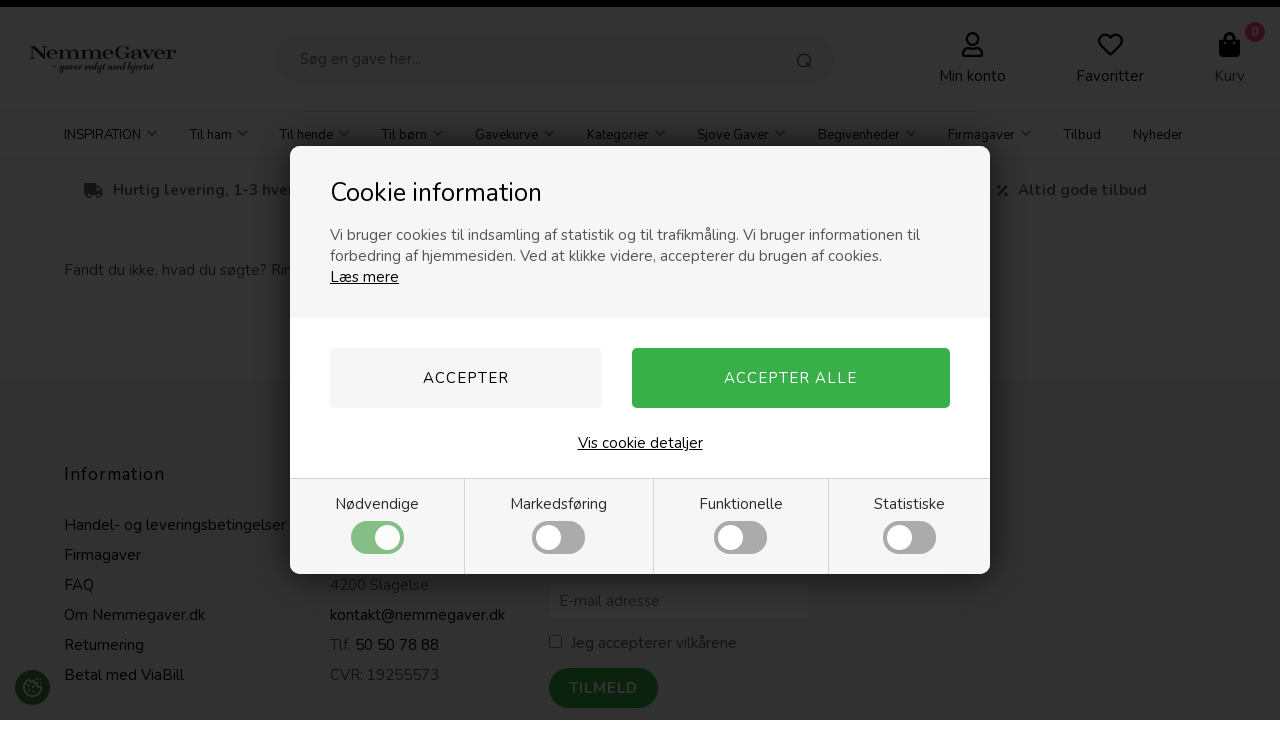

--- FILE ---
content_type: text/html; Charset=UTF-8
request_url: https://www.nemmegaver.dk/shop/firma-gavekurve-435c1.html
body_size: 13860
content:
<!DOCTYPE html>
<html lang='da' class="webshop-html" xmlns:fb="http://ogp.me/ns/fb#">
<head>
<title>Køb firma gavekurve her!</title>
<link rel="icon" type="image/x-icon" href="/images/favicon.ico.png">
    <meta http-equiv="Content-Type" content="text/html;charset=UTF-8" />
    <meta name="generator" content="DanDomain Webshop" />
    <link rel="canonical" href="https://www.nemmegaver.dk/shop/firma-gavekurve-435c1.html"/>
    <meta property="og:title" content="Firma gavekurve"/>
    <meta property="og:url" content="https://www.nemmegaver.dk/shop/firma-gavekurve-435c1.html"/>
    <meta name="keywords" content="firma, firrmagavekurv, gavekurve, spændende, speciel designet, tanke, sjæl,  håndplukker, unikke, personlige, personlig gave. til hende, til ham, babyshower, bryllup, jubilæum, julegave, medarbejder, ven, veninge, søster, bror, bedste, mor, far, baby, nyfødt, housewarming billig, billige, billi gavekurv, billige gavekurve, en sød tanke, sender hurtigt, gratis indpakning, gaveideer, gaveidéer, pige, dreng, baby, gavekurv, kurv, gave, gaveide, gaveidé, gaveidetilmor, nybagt, nybagt-mor, nybagt-far, mor, far, forældre, nybagte, tilbaby, til-babyen, pakke, kurv-til, gavekurv, kurv,  til, mor, hende, fruen, konen, søster, veninde, pakke, kurv-til, fødselsdag, værtinde, værtindegave, send-en-gave-til, send-gave-til, send-en-kurv, giv-en-gave,  gavekurve, gavebokse, gaveæske, gaveæsker, baby, fødselsdagsgavefødselsdagsgaver, billige, billig, billig gave, send en gave, gift, gifts, present, free wrapping, send a box, send a giftbox, giftbox, birthday, birthdaypresent, birthday gift, birthday ">
<meta name="viewport" content="width=device-width, initial-scale=1">
<META NAME=”ROBOTS” CONTENT=”NOODP”>
<META NAME="robots" CONTENT="index,follow">
<META NAME="Revisit-after" CONTENT="1">
    <meta http-equiv="Page-Enter" content="blendTrans(Duration=0)">
    <meta http-equiv="Page-Exit" content="blendTrans(Duration=0)">
    <link href="/shop/frontend/public/css/webshop.css?v=8.117.5220" rel="stylesheet" type="text/css">
    <link href="/images/ddcss/shop-118.css?1768850853000" rel="stylesheet" type="text/css">
    <script type="text/javascript">
        var UsesOwnDoctype = true
        var LanguageID = '26';
        var ReloadBasket = '';
        var MaxBuyMsg = 'Antal må ikke være større end';
        var MinBuyMsg = 'Antal må ikke være mindre end';
        var SelectVarMsg = 'Du har ikke valgt mulighederne på dette varekort. Har du husket felterne for indpakning, kort eller leveringstidspunkt?';
        var ProductNumber = '';
        var ProductVariantMasterID = '';
        var Keyword = '';
        var SelectVarTxt = 'Vælg ';
        var ShowBasketUrl = '/shop/showbasket.html';
        var CurrencyReturnUrl = '/shop/firma-gavekurve-435c1.html';
        var ReqVariantSelect = 'true';
        var EnablePicProtect = false;
        var PicprotectMsg = '(c) NemmeGaver.dk 2010';
        var AddedToBasketMessageTriggered = false;
        var CookiePolicy = {"cookiesRequireConsent":true,"allowTrackingCookies":false,"allowStatisticsCookies":false,"allowFunctionalCookies":false};
        setInterval(function(){SilentAjaxGetRequest(location.href);},900000);
    </script>
<script>
window.dataLayer = window.dataLayer || [];
function gtag(){dataLayer.push(arguments);}
gtag('consent', 'default', {
'ad_storage': 'denied',
'analytics_storage': 'denied',
'ad_user_data': 'denied',
'ad_personalization': 'denied',
'personalization_storage': 'denied',
'functionality_storage': 'denied',
'security_storage': 'granted'
});
</script>

<script src="https://www.googletagmanager.com/gtag/js?id=UA-1381216-1" class="shop-native-gtag-script" async ></script>
<script>
window.dataLayer = window.dataLayer || [];
function gtag(){dataLayer.push(arguments);}
gtag('js', new Date());
gtag('config', 'UA-1381216-1', { 'anonymize_ip': true });
gtag('set', 'ads_data_redaction', true);
gtag('config', '423-354-7367', { 'anonymize_ip': true,'send_page_view': false });
</script>

<script type="text/plain" class="ce-script">(function(w,d,s,l,i){w[l]=w[l]||[];w[l].push({'gtm.start':new Date().getTime(),event:'gtm.js'});var f=d.getElementsByTagName(s)[0],j=d.createElement(s),dl=l!='dataLayer'?'&l='+l:'';j.async=true;j.src='https://www.googletagmanager.com/gtm.js?id='+i+dl;f.parentNode.insertBefore(j,f);})(window,document,'script','dataLayer','GTM-MN8ZN5H7');</script>
<script type="text/plain" class="ce-script">
!function(f,b,e,v,n,t,s)
{if(f.fbq)return;n=f.fbq=function(){n.callMethod?
n.callMethod.apply(n,arguments):n.queue.push(arguments)};
if(!f._fbq)f._fbq=n;n.push=n;n.loaded=!0;n.version='2.0';
n.queue=[];t=b.createElement(e);t.async=!0;
t.src=v;s=b.getElementsByTagName(e)[0];
s.parentNode.insertBefore(t,s)}(window,document,'script',
'https://connect.facebook.net/en_US/fbevents.js');
fbq('init', '2094723474001111'); 
</script>
<noscript><img height="1" width="1" style="display:none"
src="https://www.facebook.com/tr?id=2094723474001111&ev=PageView&noscript=1"/>
</noscript>
<script type="text/plain" class="ce-script">fbq('track', 'PageView',{},{eventID: '9DBEAA5E-5F70-4492-80F3-A03AB2E27380'});</script>
    <script type="text/javascript" src="/shop/frontend/public/js/webshop.all.min.js?v=8.117.5220"></script>
    <link rel="alternate" type="application/rss+xml" href="https://www.nemmegaver.dk/shop/firma-gavekurve-435c1.rss">

<script type="text/javascript">
    var agePopup = {
    header: "Velkommen til",
    logoPath: "/images/skins/default/images/alkohol.png",
    noButton: "Nej",
    noButtonUrl: "https://nemmegaver.dk",
    subHeader: "For at købe alkohol ved nemmegaver.dk skal du være over 18 år.<strong>Er du over 18 år?</strong>",
    yesButton: "Ja, jeg er over 18"
  };
  
	(function() {
		var aws = document.createElement('script');
		aws.type = 'text/javascript';
		if (typeof(aws.async) != "undefined") { aws.async = true; }
		aws.src = (window.location.protocol == 'https:' ? 'https://d1pna5l3xsntoj.cloudfront.net' : 'http://cdn.addwish.com') + '/scripts/company/awAddGift.js#4E9BB387B689A7102A6B52CC4CB6F0FA';
		var s = document.getElementsByTagName('script')[0];
		s.parentNode.insertBefore(aws, s);
	})();
</script>

<meta http-equiv="X-UA-Compatible" content="IE=edge">
<meta name="viewport" content="initial-scale=1.0, maximum-scale=1.0, user-scalable=0">
<meta name="facebook-domain-verification" content="g1hvj6922c1y84djch3wk091slog54" />
<link href="/images/skins/Default/css/main.v2.css" rel="stylesheet" type="text/css">

<script src="/images/skins/Default/js/cookies.js" type="text/javascript" defer></script>
<link href="/images/skins/Default/css/cookies.css" rel="stylesheet" type="text/css">

<script>
  var CookieAcceptText = "Det er ok";
  var productmenuBanners = [
      {'categoryUrl' : '/shop/toej-11s1.html', 'imageUrl' : '/images/skins/Default/images/box3.jpg', 'pageUrl' : '/shop/frontpage.html'}
  ];
  var newsletterConfig = {
    'mailChimpList' : '',
    'heyLoyaltyUrl' : '',
    'heyLoyaltyToken' : '',
    'thankyoutext' : 'Tak for din tilmelding.'
  };
</script>

<style>
  .shoplogo img {
    height: 38px;
}
</style>
<!-- Global site tag (gtag.js) - Google Ads: 10795857717 -->
<script async src="https://www.googletagmanager.com/gtag/js?id=AW-10795857717"></script>
<script>
  window.dataLayer = window.dataLayer || [];
  function gtag(){dataLayer.push(arguments);}
  gtag('js', new Date());

  gtag('config', 'AW-10795857717');
</script>

</head>


<body class="webshop-productlist webshop-body">
<noscript><iframe src='https://www.googletagmanager.com/ns.html?id=GTM-MN8ZN5H7'height='0' width='0' style='display:none;visibility:hidden'></iframe></noscript><!--scripts body start-->
<style type="text/css">   #CookiePolicy {       background-color: #ffffff;       color: #2a2a2a;       left: 0;       width: 100%;       text-align: center;       z-index: 999;   }       #CookiePolicy h1, #CookiePolicy h2, #CookiePolicy h3, #CookiePolicy h4, #CookiePolicy h5  {       color: #2a2a2a;   }   #CookiePolicy label  {       color: #2a2a2a;   }       #CookiePolicy .Close {       display: block;       text-decoration: none;       font-size: 14px;       height: 20px;       position: absolute;       right: 10px;       top: 0;       width: 20px;       color: #2a2a2a;   }       .CookiePolicyCenterText {      margin: 30px auto;      text-align: left;      max-width: 100%;      position: relative;      width: 980px;   }       .CookiePolicyText {      padding-left:10px;   }</style>    <!--googleoff: all-->
<div id="CookiePolicy" class="fixed-top"><div class="CookiePolicyCenterText"><div class="CookiePolicyText"><h2>Cookie information</h2>

<p>
	Vi bruger cookies til indsamling af statistik og til trafikmåling. Vi bruger informationen til forbedring af hjemmesiden. Ved at klikke videre, accepterer du brugen af cookies.<br />
	<a href="/shop/terms.html?HideCookieDialog=1#cookieconsent">Læs mere</a>
</p>
<div class="cookie-policy-consents-container"><div class="cookie-policy-consents-area area-system-cookies"><input type="checkbox" checked disabled/><label>Nødvendige</label></div><div class="cookie-policy-consents-area area-tracking-cookies"><input type="checkbox" id="cookie-policy-consent-tracking" onclick="toggleConsentForCookieType(this)"/><label for="cookie-policy-consent-tracking">Markedsføring</label></div><div class="cookie-policy-consents-area area-functional-cookies"><input type="checkbox" id="cookie-policy-consent-functional" onclick="toggleConsentForCookieType(this)"/><label for="cookie-policy-consent-functional">Funktionelle</label></div><div class="cookie-policy-consents-area area-statistics-cookies"><input type="checkbox" id="cookie-policy-consent-statistics" onclick="toggleConsentForCookieType(this)"/><label for="cookie-policy-consent-statistics">Statistiske</label></div></div><div class="cookie-policy-details-link-container"><a href="#" onclick="toggleCookiePolicyDetails()">Vis cookie detaljer</a></div><div class="cookie-policy-details-container"><div class="rtable rtable--4cols"><div style="order:1;" class="rtable-cell rtable-header-cell">Cookie</div><div style="order:2;" class="rtable-cell cookie-policy-details-locally-mapped cookie-policy-details-column-name">Cookies</div><div style="order:3;" class="rtable-cell cookie-policy-details-globally-mapped cookie-policy-details-thirdparty cookie-policy-details-column-name">_GRECAPTCHA</div><div style="order:4;" class="rtable-cell cookie-policy-details-globally-mapped cookie-policy-details-column-name">ASPSESSIONID*</div><div style="order:5;" class="rtable-cell cookie-policy-details-globally-mapped cookie-policy-details-column-name">basketIdentifier</div><div style="order:6;" class="rtable-cell cookie-policy-details-globally-mapped cookie-policy-details-column-name">DanDomainWebShop5Favorites</div><div style="order:7;" class="rtable-cell cookie-policy-details-globally-mapped cookie-policy-details-column-name">DDCookiePolicy</div><div style="order:8;" class="rtable-cell cookie-policy-details-globally-mapped cookie-policy-details-column-name">DDCookiePolicy-consent-functional</div><div style="order:9;" class="rtable-cell cookie-policy-details-globally-mapped cookie-policy-details-column-name">DDCookiePolicy-consent-statistics</div><div style="order:10;" class="rtable-cell cookie-policy-details-globally-mapped cookie-policy-details-column-name">DDCookiePolicy-consent-tracking</div><div style="order:11;" class="rtable-cell cookie-policy-details-globally-mapped cookie-policy-details-column-name">DDCookiePolicyDialog</div><div style="order:12;" class="rtable-cell cookie-policy-details-globally-mapped cookie-policy-details-column-name cookie-policy-details-exists-on-client">SharedSessionId</div><div style="order:13;" class="rtable-cell cookie-policy-details-globally-mapped cookie-policy-details-column-name">shop6TipBotFilterRandomStringValue</div><div style="order:14;" class="rtable-cell cookie-policy-details-globally-mapped cookie-policy-details-column-name">shopReviewRandomStringValue</div><div style="order:15;" class="rtable-cell cookie-policy-details-globally-mapped cookie-policy-details-column-name">shopShowBasketSendMailRandomStringValue</div><div style="order:16;" class="rtable-cell cookie-policy-details-globally-mapped cookie-policy-details-thirdparty cookie-policy-details-column-name">_fbp</div><div style="order:17;" class="rtable-cell cookie-policy-details-globally-mapped cookie-policy-details-thirdparty cookie-policy-details-column-name">_ga(Viabill)</div><div style="order:18;" class="rtable-cell cookie-policy-details-globally-mapped cookie-policy-details-thirdparty cookie-policy-details-column-name">_ga*</div><div style="order:19;" class="rtable-cell cookie-policy-details-globally-mapped cookie-policy-details-thirdparty cookie-policy-details-column-name">_gat_gtag_UA(Viabill)</div><div style="order:20;" class="rtable-cell cookie-policy-details-globally-mapped cookie-policy-details-thirdparty cookie-policy-details-column-name">_gat_gtag_UA_</div><div style="order:21;" class="rtable-cell cookie-policy-details-globally-mapped cookie-policy-details-thirdparty cookie-policy-details-column-name">_gid</div><div style="order:22;" class="rtable-cell cookie-policy-details-globally-mapped cookie-policy-details-thirdparty cookie-policy-details-column-name">_gid(Viabill)</div><div style="order:23;" class="rtable-cell cookie-policy-details-globally-mapped cookie-policy-details-thirdparty cookie-policy-details-column-name">GPS</div><div style="order:24;" class="rtable-cell cookie-policy-details-globally-mapped cookie-policy-details-thirdparty cookie-policy-details-column-name">vb-user</div><div style="order:25;" class="rtable-cell cookie-policy-details-globally-mapped cookie-policy-details-thirdparty cookie-policy-details-column-name">VISITOR_INFO1_LIVE</div><div style="order:26;" class="rtable-cell cookie-policy-details-globally-mapped cookie-policy-details-thirdparty cookie-policy-details-column-name">YSC</div><div style="order:1;" class="rtable-cell rtable-header-cell">Kategori</div><div style="order:2;" class="rtable-cell cookie-policy-details-locally-mapped cookie-policy-details-column-category">Nødvendige</div><div style="order:3;" class="rtable-cell cookie-policy-details-globally-mapped cookie-policy-details-thirdparty cookie-policy-details-column-category">Nødvendige</div><div style="order:4;" class="rtable-cell cookie-policy-details-globally-mapped cookie-policy-details-column-category">Nødvendige</div><div style="order:5;" class="rtable-cell cookie-policy-details-globally-mapped cookie-policy-details-column-category">Nødvendige</div><div style="order:6;" class="rtable-cell cookie-policy-details-globally-mapped cookie-policy-details-column-category">Nødvendige</div><div style="order:7;" class="rtable-cell cookie-policy-details-globally-mapped cookie-policy-details-column-category">Nødvendige</div><div style="order:8;" class="rtable-cell cookie-policy-details-globally-mapped cookie-policy-details-column-category">Nødvendige</div><div style="order:9;" class="rtable-cell cookie-policy-details-globally-mapped cookie-policy-details-column-category">Nødvendige</div><div style="order:10;" class="rtable-cell cookie-policy-details-globally-mapped cookie-policy-details-column-category">Nødvendige</div><div style="order:11;" class="rtable-cell cookie-policy-details-globally-mapped cookie-policy-details-column-category">Nødvendige</div><div style="order:12;" class="rtable-cell cookie-policy-details-globally-mapped cookie-policy-details-column-category cookie-policy-details-exists-on-client">Nødvendige</div><div style="order:13;" class="rtable-cell cookie-policy-details-globally-mapped cookie-policy-details-column-category">Nødvendige</div><div style="order:14;" class="rtable-cell cookie-policy-details-globally-mapped cookie-policy-details-column-category">Nødvendige</div><div style="order:15;" class="rtable-cell cookie-policy-details-globally-mapped cookie-policy-details-column-category">Nødvendige</div><div style="order:16;" class="rtable-cell cookie-policy-details-globally-mapped cookie-policy-details-thirdparty cookie-policy-details-column-category">Markedsføring</div><div style="order:17;" class="rtable-cell cookie-policy-details-globally-mapped cookie-policy-details-thirdparty cookie-policy-details-column-category">Markedsføring</div><div style="order:18;" class="rtable-cell cookie-policy-details-globally-mapped cookie-policy-details-thirdparty cookie-policy-details-column-category">Markedsføring</div><div style="order:19;" class="rtable-cell cookie-policy-details-globally-mapped cookie-policy-details-thirdparty cookie-policy-details-column-category">Markedsføring</div><div style="order:20;" class="rtable-cell cookie-policy-details-globally-mapped cookie-policy-details-thirdparty cookie-policy-details-column-category">Markedsføring</div><div style="order:21;" class="rtable-cell cookie-policy-details-globally-mapped cookie-policy-details-thirdparty cookie-policy-details-column-category">Markedsføring</div><div style="order:22;" class="rtable-cell cookie-policy-details-globally-mapped cookie-policy-details-thirdparty cookie-policy-details-column-category">Markedsføring</div><div style="order:23;" class="rtable-cell cookie-policy-details-globally-mapped cookie-policy-details-thirdparty cookie-policy-details-column-category">Markedsføring</div><div style="order:24;" class="rtable-cell cookie-policy-details-globally-mapped cookie-policy-details-thirdparty cookie-policy-details-column-category">Markedsføring</div><div style="order:25;" class="rtable-cell cookie-policy-details-globally-mapped cookie-policy-details-thirdparty cookie-policy-details-column-category">Markedsføring</div><div style="order:26;" class="rtable-cell cookie-policy-details-globally-mapped cookie-policy-details-thirdparty cookie-policy-details-column-category">Markedsføring</div><div style="order:1;" class="rtable-cell rtable-header-cell">Beskrivelse</div><div style="order:2;" class="rtable-cell cookie-policy-details-locally-mapped cookie-policy-details-column-description">Test1</div><div style="order:3;" class="rtable-cell cookie-policy-details-globally-mapped cookie-policy-details-thirdparty cookie-policy-details-column-description">Bruges til Google ReCaptcha<div class="cookie-policy-third-party-details-container">Google LLC</div></div><div style="order:4;" class="rtable-cell cookie-policy-details-globally-mapped cookie-policy-details-column-description">Bruges til at gemme session data</div><div style="order:5;" class="rtable-cell cookie-policy-details-globally-mapped cookie-policy-details-column-description">Bruges til at gemme kurv</div><div style="order:6;" class="rtable-cell cookie-policy-details-globally-mapped cookie-policy-details-column-description">Bruges af funktionen favorit produkter</div><div style="order:7;" class="rtable-cell cookie-policy-details-globally-mapped cookie-policy-details-column-description">Bruges til at gemme cookie samtykke</div><div style="order:8;" class="rtable-cell cookie-policy-details-globally-mapped cookie-policy-details-column-description">Bruges til at gemme cookie samtykke</div><div style="order:9;" class="rtable-cell cookie-policy-details-globally-mapped cookie-policy-details-column-description">Bruges til at gemme cookie samtykke</div><div style="order:10;" class="rtable-cell cookie-policy-details-globally-mapped cookie-policy-details-column-description">Bruges til at gemme cookie samtykke</div><div style="order:11;" class="rtable-cell cookie-policy-details-globally-mapped cookie-policy-details-column-description">Bruges til at gemme cookie samtykke</div><div style="order:12;" class="rtable-cell cookie-policy-details-globally-mapped cookie-policy-details-column-description cookie-policy-details-exists-on-client">Bruges til at gemme session data</div><div style="order:13;" class="rtable-cell cookie-policy-details-globally-mapped cookie-policy-details-column-description">Bruges af funktionen tip en ven</div><div style="order:14;" class="rtable-cell cookie-policy-details-globally-mapped cookie-policy-details-column-description">Bruges af funktionen produkt anmeldelser</div><div style="order:15;" class="rtable-cell cookie-policy-details-globally-mapped cookie-policy-details-column-description">Bruges til send kurven til en ven funktionen</div><div style="order:16;" class="rtable-cell cookie-policy-details-globally-mapped cookie-policy-details-thirdparty cookie-policy-details-column-description">Bruges af Facebook til online markedsføring<div class="cookie-policy-third-party-details-container">Facebook, Inc.</div></div><div style="order:17;" class="rtable-cell cookie-policy-details-globally-mapped cookie-policy-details-thirdparty cookie-policy-details-column-description">Google analytics bruges til at indsamle statistik om den besøgende<div class="cookie-policy-third-party-details-container">Google LLC</div></div><div style="order:18;" class="rtable-cell cookie-policy-details-globally-mapped cookie-policy-details-thirdparty cookie-policy-details-column-description">Google analytics bruges til at indsamle statistik om den besøgende<div class="cookie-policy-third-party-details-container">Google LLC</div></div><div style="order:19;" class="rtable-cell cookie-policy-details-globally-mapped cookie-policy-details-thirdparty cookie-policy-details-column-description">Bruges af Google til at tilpasse visning af annoncer<div class="cookie-policy-third-party-details-container">Google LLC</div></div><div style="order:20;" class="rtable-cell cookie-policy-details-globally-mapped cookie-policy-details-thirdparty cookie-policy-details-column-description">Bruges af Google til at tilpasse visning af annoncer<div class="cookie-policy-third-party-details-container">Google LLC</div></div><div style="order:21;" class="rtable-cell cookie-policy-details-globally-mapped cookie-policy-details-thirdparty cookie-policy-details-column-description">Google analytics bruges til at indsamle statistik om den besøgende<div class="cookie-policy-third-party-details-container">Google LLC</div></div><div style="order:22;" class="rtable-cell cookie-policy-details-globally-mapped cookie-policy-details-thirdparty cookie-policy-details-column-description">Google analytics bruges til at indsamle statistik om den besøgende<div class="cookie-policy-third-party-details-container">Google LLC</div></div><div style="order:23;" class="rtable-cell cookie-policy-details-globally-mapped cookie-policy-details-thirdparty cookie-policy-details-column-description">Bruges af Youtube til afspilning af video<div class="cookie-policy-third-party-details-container">youtube.com </div></div><div style="order:24;" class="rtable-cell cookie-policy-details-globally-mapped cookie-policy-details-thirdparty cookie-policy-details-column-description">Understøtter funktionen Viabill priskalkulation<div class="cookie-policy-third-party-details-container">ViaBill</div></div><div style="order:25;" class="rtable-cell cookie-policy-details-globally-mapped cookie-policy-details-thirdparty cookie-policy-details-column-description">Bruges af Youtube til afspilning af video<div class="cookie-policy-third-party-details-container">youtube.com</div></div><div style="order:26;" class="rtable-cell cookie-policy-details-globally-mapped cookie-policy-details-thirdparty cookie-policy-details-column-description">Bruges af Youtube til afspilning af video<div class="cookie-policy-third-party-details-container">youtube.com</div></div><div style="order:1;" class="rtable-cell rtable-header-cell">Udløb</div><div style="order:2;" class="rtable-cell cookie-policy-details-locally-mapped cookie-policy-details-column-expire">365</div><div style="order:3;" class="rtable-cell cookie-policy-details-globally-mapped cookie-policy-details-thirdparty cookie-policy-details-column-expire">182 dage</div><div style="order:4;" class="rtable-cell cookie-policy-details-globally-mapped cookie-policy-details-column-expire">session</div><div style="order:5;" class="rtable-cell cookie-policy-details-globally-mapped cookie-policy-details-column-expire">30 dage</div><div style="order:6;" class="rtable-cell cookie-policy-details-globally-mapped cookie-policy-details-column-expire">365 dage</div><div style="order:7;" class="rtable-cell cookie-policy-details-globally-mapped cookie-policy-details-column-expire">365 dage</div><div style="order:8;" class="rtable-cell cookie-policy-details-globally-mapped cookie-policy-details-column-expire">365 dage</div><div style="order:9;" class="rtable-cell cookie-policy-details-globally-mapped cookie-policy-details-column-expire">365 dage</div><div style="order:10;" class="rtable-cell cookie-policy-details-globally-mapped cookie-policy-details-column-expire">365 dage</div><div style="order:11;" class="rtable-cell cookie-policy-details-globally-mapped cookie-policy-details-column-expire">365 dage</div><div style="order:12;" class="rtable-cell cookie-policy-details-globally-mapped cookie-policy-details-column-expire cookie-policy-details-exists-on-client">365 dage</div><div style="order:13;" class="rtable-cell cookie-policy-details-globally-mapped cookie-policy-details-column-expire">session</div><div style="order:14;" class="rtable-cell cookie-policy-details-globally-mapped cookie-policy-details-column-expire">session</div><div style="order:15;" class="rtable-cell cookie-policy-details-globally-mapped cookie-policy-details-column-expire">session</div><div style="order:16;" class="rtable-cell cookie-policy-details-globally-mapped cookie-policy-details-thirdparty cookie-policy-details-column-expire">90 dage</div><div style="order:17;" class="rtable-cell cookie-policy-details-globally-mapped cookie-policy-details-thirdparty cookie-policy-details-column-expire">730 dage</div><div style="order:18;" class="rtable-cell cookie-policy-details-globally-mapped cookie-policy-details-thirdparty cookie-policy-details-column-expire">730 dage</div><div style="order:19;" class="rtable-cell cookie-policy-details-globally-mapped cookie-policy-details-thirdparty cookie-policy-details-column-expire">1 dage</div><div style="order:20;" class="rtable-cell cookie-policy-details-globally-mapped cookie-policy-details-thirdparty cookie-policy-details-column-expire">2 minutter</div><div style="order:21;" class="rtable-cell cookie-policy-details-globally-mapped cookie-policy-details-thirdparty cookie-policy-details-column-expire">2 minutter</div><div style="order:22;" class="rtable-cell cookie-policy-details-globally-mapped cookie-policy-details-thirdparty cookie-policy-details-column-expire">1 dage</div><div style="order:23;" class="rtable-cell cookie-policy-details-globally-mapped cookie-policy-details-thirdparty cookie-policy-details-column-expire">1 dage</div><div style="order:24;" class="rtable-cell cookie-policy-details-globally-mapped cookie-policy-details-thirdparty cookie-policy-details-column-expire">365 dage</div><div style="order:25;" class="rtable-cell cookie-policy-details-globally-mapped cookie-policy-details-thirdparty cookie-policy-details-column-expire">180 dage</div><div style="order:26;" class="rtable-cell cookie-policy-details-globally-mapped cookie-policy-details-thirdparty cookie-policy-details-column-expire">session</div></div></div><div class="cookie-policy-accept-buttons-container"><input id="cookie-policy-accept-button" data-accept-text-original="Accepter" data-accept-text-modified="" class="cookie-policy-accept cookie-policy-button" type="button" value="Accepter" onclick="cookiePolicyAccept('a53edd08f8b646bf1745eb03b0b098385683c169')"/><input class="cookie-policy-accept-all cookie-policy-button" type="button" value="Accepter alle" onclick="cookiePolicyAcceptAll('a53edd08f8b646bf1745eb03b0b098385683c169')"/></div></div></div></div>
<!--googleon: all-->

<div class="wrapper">
  <div style="text-align:center;font-size: 17px; font-weight: bold;">      
<!-- SKRIV TOP TEKST HER PÅ LINJE 5 --> 

<!-- SKRIV TOP TEKST HER PÅ LINJE 5 -->
  </div>
  <header>
    <a class="shoplogo" href="/shop/frontpage.html"><img border="0" class="WebShopSkinLogo" src="/images/nylogo.png"></a>
    <div class="search"><form ID="Search_Form" method="POST" action="/shop/search-1.html" style="margin:0;"><input type="hidden" name="InitSearch" value="1"><span class="SearchTitle_SearchPage">Søg en gave her...</span><br><input type="text" name="Keyword" maxlength="50" size="12" class="SearchField_SearchPage" value=""><span class="nbsp">&nbsp;</span><input type="submit" value="Søg" name="Search" class="SubmitButton_SearchPage"><br></form></div>
    <a href="/shop/customer.html" class="btnAccount headerBox"><img class="icon" src="/images/skins/Default/images/icon-user.svg"><label>Min konto</label></a>
    <a class="btnFavorites headerBox" href="/shop/favorites.html"><span class="count"></span><img class="icon" src="/images/skins/Default/images/icon-favorites.svg"><label>Favoritter</label></a>
    <div class="btnMenu headerBox"><img class="icon" src="/images/skins/Default/images/icon-menu.svg"></div>
    <div class="basket headerBox" data-cards="DD_SHOP5_NONE" data-count="0"><span class="count">0</span><img class="icon" src="/images/skins/Default/images/icon-basket.svg"><label>Kurv</label><span class="currency">DKK</span><div class="miniBasket">
<div class="miniBasketFooter">
<div class="line"><span></span><span></span></div>
<div class="line total"><span>I alt</span><span>0,00 DKK</span></div>
</div><a class="button" href="/shop/showbasket.html">Vis indkøbskurv</a></div>
</div>

  </header>
  <!--categories disk cache generated--><div id="ProductmenuContainer_DIV" class="ProductmenuContainer_DIV"><style type="text/css">.ProductMenu_MenuItemBold{font-weight:bold;}</style><ul id="ProductMenu_List"><li class="RootCategory_Productmenu has-dropdown"><a href="/shop/inspiration-373s1.html" class="CategoryLink0_Productmenu Deactiv_Productmenu Deactiv_ProductMenu" title="INSPIRATION"><span class="ProductMenu_MenuItemBold">INSPIRATION</span></a><ul class="dropdown"><li class="SubCategory1_Productmenu"><a href="/shop/til-ham-430c1.html" class="CategoryLink1_Productmenu Deactiv_Productmenu Deactiv_ProductMenu" title="Til ham">Til ham</a></li><li class="SubCategory1_Productmenu"><a href="/shop/til-hende-431c1.html" class="CategoryLink1_Productmenu Deactiv_Productmenu Deactiv_ProductMenu" title="Til hende">Til hende</a></li><li class="SubCategory1_Productmenu"><a href="/shop/gave-til-teenager-79c1.html" class="CategoryLink1_Productmenu Deactiv_Productmenu Deactiv_ProductMenu" title="Gave til teenager">Gave til teenager</a></li><li class="SubCategory1_Productmenu"><a href="/shop/til-par-515c1.html" class="CategoryLink1_Productmenu Deactiv_Productmenu Deactiv_ProductMenu" title="Til par">Til par</a></li><li class="SubCategory1_Productmenu has-dropdown"><a href="/shop/til-boern-432s1.html" class="CategoryLink1_Productmenu Deactiv_Productmenu Deactiv_ProductMenu" title="Til børn"><span class="ProductMenu_MenuItemBold">Til børn</span></a><ul class="dropdown"><li class="SubCategory2_Productmenu"><a href="/shop/til-baby-503c1.html" class="CategoryLink2_Productmenu Deactiv_Productmenu Deactiv_ProductMenu" title="Til baby">Til baby</a></li><li class="SubCategory2_Productmenu"><a href="/shop/til-drenge-501c1.html" class="CategoryLink2_Productmenu Deactiv_Productmenu Deactiv_ProductMenu" title="Til drenge">Til drenge</a></li><li class="SubCategory2_Productmenu"><a href="/shop/til-piger-502c1.html" class="CategoryLink2_Productmenu Deactiv_Productmenu Deactiv_ProductMenu" title="Til piger">Til piger</a></li></ul></li></ul></li><li class="RootCategory_Productmenu has-dropdown"><a href="/shop/til-ham-369s1.html" class="CategoryLink0_Productmenu Deactiv_Productmenu Deactiv_ProductMenu" title="Til ham"><span class="ProductMenu_MenuItemBold">Til ham</span></a><ul class="dropdown"><li class="SubCategory1_Productmenu"><a href="/shop/gavekurve-393c1.html" class="CategoryLink1_Productmenu Deactiv_Productmenu Deactiv_ProductMenu" title="Gavekurve">Gavekurve</a></li><li class="SubCategory1_Productmenu"><a href="/shop/gaver-til-far-394c1.html" class="CategoryLink1_Productmenu Deactiv_Productmenu Deactiv_ProductMenu" title="Gaver til far">Gaver til far</a></li><li class="SubCategory1_Productmenu"><a href="/shop/gaver-til-manden-395c1.html" class="CategoryLink1_Productmenu Deactiv_Productmenu Deactiv_ProductMenu" title="Gaver til manden">Gaver til manden</a></li><li class="SubCategory1_Productmenu"><a href="/shop/gaver-til-kaeresten-397c1.html" class="CategoryLink1_Productmenu Deactiv_Productmenu Deactiv_ProductMenu" title="Gaver til kæresten">Gaver til kæresten</a></li><li class="SubCategory1_Productmenu"><a href="/shop/gaver-til-brormand-398c1.html" class="CategoryLink1_Productmenu Deactiv_Productmenu Deactiv_ProductMenu" title="Gaver til brormand">Gaver til brormand</a></li><li class="SubCategory1_Productmenu"><a href="/shop/gaver-til-bedstefar-396c1.html" class="CategoryLink1_Productmenu Deactiv_Productmenu Deactiv_ProductMenu" title="Gaver til bedstefar">Gaver til bedstefar</a></li><li class="SubCategory1_Productmenu"><a href="/shop/drikke-snacks-399c1.html" class="CategoryLink1_Productmenu Deactiv_Productmenu Deactiv_ProductMenu" title="Drikke & Snacks">Drikke & Snacks</a></li><li class="SubCategory1_Productmenu"><a href="/shop/gadget-400c1.html" class="CategoryLink1_Productmenu Deactiv_Productmenu Deactiv_ProductMenu" title="Gadget">Gadget</a></li><li class="SubCategory1_Productmenu"><a href="/shop/elektronik-401c1.html" class="CategoryLink1_Productmenu Deactiv_Productmenu Deactiv_ProductMenu" title="Elektronik">Elektronik</a></li><li class="SubCategory1_Productmenu"><a href="/shop/spil-402c1.html" class="CategoryLink1_Productmenu Deactiv_Productmenu Deactiv_ProductMenu" title="Spil">Spil</a></li><li class="SubCategory1_Productmenu has-dropdown"><a href="/shop/accessories-403s1.html" class="CategoryLink1_Productmenu Deactiv_Productmenu Deactiv_ProductMenu" title="Accessories"><span class="ProductMenu_MenuItemBold">Accessories</span></a><ul class="dropdown"></ul></li><li class="SubCategory1_Productmenu"><a href="/shop/troejer-og-forklaeder-404c1.html" class="CategoryLink1_Productmenu Deactiv_Productmenu Deactiv_ProductMenu" title="Trøjer og Forklæder med tryk">Trøjer og Forklæder med tryk</a></li></ul></li><li class="RootCategory_Productmenu has-dropdown"><a href="/shop/til-hende-370s1.html" class="CategoryLink0_Productmenu Deactiv_Productmenu Deactiv_ProductMenu" title="Til hende"><span class="ProductMenu_MenuItemBold">Til hende</span></a><ul class="dropdown"><li class="SubCategory1_Productmenu"><a href="/shop/gavekurve-405c1.html" class="CategoryLink1_Productmenu Deactiv_Productmenu Deactiv_ProductMenu" title="Gavekurve">Gavekurve</a></li><li class="SubCategory1_Productmenu"><a href="/shop/gaver-til-mor-406c1.html" class="CategoryLink1_Productmenu Deactiv_Productmenu Deactiv_ProductMenu" title="Gaver til mor">Gaver til mor</a></li><li class="SubCategory1_Productmenu"><a href="/shop/gaver-til-hende-411c1.html" class="CategoryLink1_Productmenu Deactiv_Productmenu Deactiv_ProductMenu" title="Gaver til hende">Gaver til hende</a></li><li class="SubCategory1_Productmenu"><a href="/shop/gaver-til-kaeresten-413c1.html" class="CategoryLink1_Productmenu Deactiv_Productmenu Deactiv_ProductMenu" title="Gaver til kæresten">Gaver til kæresten</a></li><li class="SubCategory1_Productmenu"><a href="/shop/gaver-til-soester-414c1.html" class="CategoryLink1_Productmenu Deactiv_Productmenu Deactiv_ProductMenu" title="Gaver til søster">Gaver til søster</a></li><li class="SubCategory1_Productmenu"><a href="/shop/gaver-til-bedstemor-412c1.html" class="CategoryLink1_Productmenu Deactiv_Productmenu Deactiv_ProductMenu" title="Gaver til bedstemor">Gaver til bedstemor</a></li><li class="SubCategory1_Productmenu"><a href="/shop/wellness-418c1.html" class="CategoryLink1_Productmenu Deactiv_Productmenu Deactiv_ProductMenu" title="Wellness">Wellness</a></li><li class="SubCategory1_Productmenu"><a href="/shop/drikke-snacks-415c1.html" class="CategoryLink1_Productmenu Deactiv_Productmenu Deactiv_ProductMenu" title="Drikke & Snacks">Drikke & Snacks</a></li><li class="SubCategory1_Productmenu has-dropdown"><a href="/shop/accessories-417s1.html" class="CategoryLink1_Productmenu Deactiv_Productmenu Deactiv_ProductMenu" title="Accessories"><span class="ProductMenu_MenuItemBold">Accessories</span></a><ul class="dropdown"></ul></li><li class="SubCategory1_Productmenu has-dropdown"><a href="/shop/smykker-534s1.html" class="CategoryLink1_Productmenu Deactiv_Productmenu Deactiv_ProductMenu" title="Smykker"><span class="ProductMenu_MenuItemBold">Smykker</span></a><ul class="dropdown"></ul></li><li class="SubCategory1_Productmenu"><a href="/shop/spil-416c1.html" class="CategoryLink1_Productmenu Deactiv_Productmenu Deactiv_ProductMenu" title="Spil">Spil</a></li><li class="SubCategory1_Productmenu"><a href="/shop/troejer-og-forklaeder-419c1.html" class="CategoryLink1_Productmenu Deactiv_Productmenu Deactiv_ProductMenu" title="Trøjer og Forklæder med tryk">Trøjer og Forklæder med tryk</a></li></ul></li><li class="RootCategory_Productmenu has-dropdown"><a href="/shop/til-boern-371s1.html" class="CategoryLink0_Productmenu Deactiv_Productmenu Deactiv_ProductMenu" title="Til børn"><span class="ProductMenu_MenuItemBold">Til børn</span></a><ul class="dropdown"><li class="SubCategory1_Productmenu"><a href="/shop/gavekurve-423c1.html" class="CategoryLink1_Productmenu Deactiv_Productmenu Deactiv_ProductMenu" title="Gavekurve">Gavekurve</a></li><li class="SubCategory1_Productmenu"><a href="/shop/gaver-til-baby-424c1.html" class="CategoryLink1_Productmenu Deactiv_Productmenu Deactiv_ProductMenu" title="Gaver til baby">Gaver til baby</a></li><li class="SubCategory1_Productmenu"><a href="/shop/gaver-til-drenge-425c1.html" class="CategoryLink1_Productmenu Deactiv_Productmenu Deactiv_ProductMenu" title="Gaver til drenge">Gaver til drenge</a></li><li class="SubCategory1_Productmenu"><a href="/shop/gaver-til-piger-426c1.html" class="CategoryLink1_Productmenu Deactiv_Productmenu Deactiv_ProductMenu" title="Gaver til piger">Gaver til piger</a></li></ul></li><li class="RootCategory_Productmenu has-dropdown"><a href="/shop/gavekurve-374s1.html" class="CategoryLink0_Productmenu Deactiv_Productmenu Deactiv_ProductMenu" title="Gavekurve"><span class="ProductMenu_MenuItemBold">Gavekurve</span></a><ul class="dropdown"><li class="SubCategory1_Productmenu active"><a name="ActiveCategory_A" ID="ActiveCategory_A"></a><a href="/shop/firma-gavekurve-435c1.html" class="CategoryLink1_Productmenu Activ_Productmenu Activ_ProductMenu" title="Firma gavekurve">Firma gavekurve</a></li><li class="SubCategory1_Productmenu"><a href="/shop/til-ham-433c1.html" class="CategoryLink1_Productmenu Deactiv_Productmenu Deactiv_ProductMenu" title="Til ham">Til ham</a></li><li class="SubCategory1_Productmenu"><a href="/shop/til-hende-434c1.html" class="CategoryLink1_Productmenu Deactiv_Productmenu Deactiv_ProductMenu" title="Til hende">Til hende</a></li><li class="SubCategory1_Productmenu"><a href="/shop/til-par-516c1.html" class="CategoryLink1_Productmenu Deactiv_Productmenu Deactiv_ProductMenu" title="Til Par">Til Par</a></li><li class="SubCategory1_Productmenu"><a href="/shop/til-boern-436c1.html" class="CategoryLink1_Productmenu Deactiv_Productmenu Deactiv_ProductMenu" title="Til børn">Til børn</a></li></ul></li><li class="RootCategory_Productmenu has-dropdown"><a href="/shop/kategorier-375s1.html" class="CategoryLink0_Productmenu Deactiv_Productmenu Deactiv_ProductMenu" title="Kategorier"><span class="ProductMenu_MenuItemBold">Kategorier</span></a><ul class="dropdown"><li class="SubCategory1_Productmenu has-dropdown"><a href="/shop/vin-spiritus-tilbehoer-451s1.html" class="CategoryLink1_Productmenu Deactiv_Productmenu Deactiv_ProductMenu" title="Vin, Spiritus & Tilbehør"><span class="ProductMenu_MenuItemBold">Vin, Spiritus & Tilbehør</span></a><ul class="dropdown"><li class="SubCategory2_Productmenu"><a href="/shop/vin-og-spiritus-499c1.html" class="CategoryLink2_Productmenu Deactiv_Productmenu Deactiv_ProductMenu" title="Vin og Spiritus">Vin og Spiritus</a></li><li class="SubCategory2_Productmenu"><a href="/shop/cocktails-554c1.html" class="CategoryLink2_Productmenu Deactiv_Productmenu Deactiv_ProductMenu" title="Cocktails">Cocktails</a></li><li class="SubCategory2_Productmenu"><a href="/shop/oel-553c1.html" class="CategoryLink2_Productmenu Deactiv_Productmenu Deactiv_ProductMenu" title="Øl">Øl</a></li><li class="SubCategory2_Productmenu"><a href="/shop/tilbehoer-452c1.html" class="CategoryLink2_Productmenu Deactiv_Productmenu Deactiv_ProductMenu" title="Tilbehør">Tilbehør</a></li></ul></li><li class="SubCategory1_Productmenu has-dropdown"><a href="/shop/delikatesser-449s1.html" class="CategoryLink1_Productmenu Deactiv_Productmenu Deactiv_ProductMenu" title="Delikatesser"><span class="ProductMenu_MenuItemBold">Delikatesser</span></a><ul class="dropdown"></ul></li><li class="SubCategory1_Productmenu has-dropdown"><a href="/shop/vaertindegaver-533s1.html" class="CategoryLink1_Productmenu Deactiv_Productmenu Deactiv_ProductMenu" title="Værtindegaver"><span class="ProductMenu_MenuItemBold">Værtindegaver</span></a><ul class="dropdown"><li class="SubCategory2_Productmenu"><a href="/shop/drikke-og-soedt-542c1.html" class="CategoryLink2_Productmenu Deactiv_Productmenu Deactiv_ProductMenu" title="Drikke og Sødt">Drikke og Sødt</a></li><li class="SubCategory2_Productmenu"><a href="/shop/gaver-543c1.html" class="CategoryLink2_Productmenu Deactiv_Productmenu Deactiv_ProductMenu" title="Gaver">Gaver</a></li></ul></li><li class="SubCategory1_Productmenu has-dropdown"><a href="/shop/boligen-453s1.html" class="CategoryLink1_Productmenu Deactiv_Productmenu Deactiv_ProductMenu" title="Boligen"><span class="ProductMenu_MenuItemBold">Boligen</span></a><ul class="dropdown"><li class="SubCategory2_Productmenu"><a href="/shop/interioer-544c1.html" class="CategoryLink2_Productmenu Deactiv_Productmenu Deactiv_ProductMenu" title="Interiør">Interiør</a></li><li class="SubCategory2_Productmenu"><a href="/shop/brugskunst-546c1.html" class="CategoryLink2_Productmenu Deactiv_Productmenu Deactiv_ProductMenu" title="Brugskunst">Brugskunst</a></li><li class="SubCategory2_Productmenu"><a href="/shop/koekken-454c1.html" class="CategoryLink2_Productmenu Deactiv_Productmenu Deactiv_ProductMenu" title="Køkken">Køkken</a></li><li class="SubCategory2_Productmenu"><a href="/shop/kontor-457c1.html" class="CategoryLink2_Productmenu Deactiv_Productmenu Deactiv_ProductMenu" title="Kontor">Kontor</a></li><li class="SubCategory2_Productmenu"><a href="/shop/til-boernene-455c1.html" class="CategoryLink2_Productmenu Deactiv_Productmenu Deactiv_ProductMenu" title="Til børnene">Til børnene</a></li><li class="SubCategory2_Productmenu"><a href="/shop/bad-og-wellness-456c1.html" class="CategoryLink2_Productmenu Deactiv_Productmenu Deactiv_ProductMenu" title="Bad og Wellness">Bad og Wellness</a></li><li class="SubCategory2_Productmenu"><a href="/shop/udeliv-545c1.html" class="CategoryLink2_Productmenu Deactiv_Productmenu Deactiv_ProductMenu" title="Udeliv">Udeliv</a></li><li class="SubCategory2_Productmenu"><a href="/shop/baren-547c1.html" class="CategoryLink2_Productmenu Deactiv_Productmenu Deactiv_ProductMenu" title="Baren">Baren</a></li></ul></li><li class="SubCategory1_Productmenu has-dropdown"><a href="/shop/spil-460s1.html" class="CategoryLink1_Productmenu Deactiv_Productmenu Deactiv_ProductMenu" title="Spil"><span class="ProductMenu_MenuItemBold">Spil</span></a><ul class="dropdown"><li class="SubCategory2_Productmenu"><a href="/shop/boernespil-462c1.html" class="CategoryLink2_Productmenu Deactiv_Productmenu Deactiv_ProductMenu" title="Børnespil">Børnespil</a></li><li class="SubCategory2_Productmenu"><a href="/shop/familiespil-463c1.html" class="CategoryLink2_Productmenu Deactiv_Productmenu Deactiv_ProductMenu" title="Familiespil">Familiespil</a></li><li class="SubCategory2_Productmenu"><a href="/shop/voksenspil-464c1.html" class="CategoryLink2_Productmenu Deactiv_Productmenu Deactiv_ProductMenu" title="Voksenspil">Voksenspil</a></li></ul></li><li class="SubCategory1_Productmenu"><a href="/shop/boeger-448c1.html" class="CategoryLink1_Productmenu Deactiv_Productmenu Deactiv_ProductMenu" title="Bøger">Bøger</a></li><li class="SubCategory1_Productmenu has-dropdown"><a href="/shop/elektronik-466s1.html" class="CategoryLink1_Productmenu Deactiv_Productmenu Deactiv_ProductMenu" title="Elektronik"><span class="ProductMenu_MenuItemBold">Elektronik</span></a><ul class="dropdown"><li class="SubCategory2_Productmenu"><a href="/shop/koekkenudstyr-548c1.html" class="CategoryLink2_Productmenu Deactiv_Productmenu Deactiv_ProductMenu" title="Køkkenudstyr">Køkkenudstyr</a></li><li class="SubCategory2_Productmenu"><a href="/shop/bolig-fritid-549c1.html" class="CategoryLink2_Productmenu Deactiv_Productmenu Deactiv_ProductMenu" title="Bolig & Fritid">Bolig & Fritid</a></li><li class="SubCategory2_Productmenu"><a href="/shop/skoenhed-pleje-velvaere-550c1.html" class="CategoryLink2_Productmenu Deactiv_Productmenu Deactiv_ProductMenu" title="Skønhed, pleje & velvære">Skønhed, pleje & velvære</a></li></ul></li><li class="SubCategory1_Productmenu has-dropdown"><a href="/shop/legetoej-17s1.html" class="CategoryLink1_Productmenu Deactiv_Productmenu Deactiv_ProductMenu" title="Legetøj"><span class="ProductMenu_MenuItemBold">Legetøj</span></a><ul class="dropdown"><li class="SubCategory2_Productmenu"><a href="/shop/babylegetoej-207c1.html" class="CategoryLink2_Productmenu Deactiv_Productmenu Deactiv_ProductMenu" title="Babylegetøj">Babylegetøj</a></li><li class="SubCategory2_Productmenu"><a href="/shop/legetoej-til-drenge-208c1.html" class="CategoryLink2_Productmenu Deactiv_Productmenu Deactiv_ProductMenu" title="Legetøj til drenge">Legetøj til drenge</a></li><li class="SubCategory2_Productmenu"><a href="/shop/legetoej-til-piger-209c1.html" class="CategoryLink2_Productmenu Deactiv_Productmenu Deactiv_ProductMenu" title="Legetøj til piger">Legetøj til piger</a></li></ul></li><li class="SubCategory1_Productmenu has-dropdown"><a href="/shop/anledningskort-437s1.html" class="CategoryLink1_Productmenu Deactiv_Productmenu Deactiv_ProductMenu" title="Anledningskort"><span class="ProductMenu_MenuItemBold">Anledningskort</span></a><ul class="dropdown"><li class="SubCategory2_Productmenu"><a href="/shop/til-hende-438c1.html" class="CategoryLink2_Productmenu Deactiv_Productmenu Deactiv_ProductMenu" title="Til hende">Til hende</a></li><li class="SubCategory2_Productmenu"><a href="/shop/til-ham-439c1.html" class="CategoryLink2_Productmenu Deactiv_Productmenu Deactiv_ProductMenu" title="Til ham">Til ham</a></li><li class="SubCategory2_Productmenu"><a href="/shop/foedselsdagsbarn-440c1.html" class="CategoryLink2_Productmenu Deactiv_Productmenu Deactiv_ProductMenu" title="Fødselsdagsbarn">Fødselsdagsbarn</a></li><li class="SubCategory2_Productmenu"><a href="/shop/barnedaab-441c1.html" class="CategoryLink2_Productmenu Deactiv_Productmenu Deactiv_ProductMenu" title="Barnedåb">Barnedåb</a></li><li class="SubCategory2_Productmenu"><a href="/shop/jeg-elsker-dig-442c1.html" class="CategoryLink2_Productmenu Deactiv_Productmenu Deactiv_ProductMenu" title="Jeg elsker dig">Jeg elsker dig</a></li><li class="SubCategory2_Productmenu"><a href="/shop/god-bedring-443c1.html" class="CategoryLink2_Productmenu Deactiv_Productmenu Deactiv_ProductMenu" title="God bedring">God bedring</a></li><li class="SubCategory2_Productmenu"><a href="/shop/diverse-kort-444c1.html" class="CategoryLink2_Productmenu Deactiv_Productmenu Deactiv_ProductMenu" title="Diverse kort">Diverse kort</a></li><li class="SubCategory2_Productmenu"><a href="/shop/konfirmationskort-445c1.html" class="CategoryLink2_Productmenu Deactiv_Productmenu Deactiv_ProductMenu" title="Konfirmationskort">Konfirmationskort</a></li><li class="SubCategory2_Productmenu"><a href="/shop/ensfarvede-kort-446c1.html" class="CategoryLink2_Productmenu Deactiv_Productmenu Deactiv_ProductMenu" title="Ensfarvede kort">Ensfarvede kort</a></li><li class="SubCategory2_Productmenu"><a href="/shop/julekort-447c1.html" class="CategoryLink2_Productmenu Deactiv_Productmenu Deactiv_ProductMenu" title="Julekort">Julekort</a></li></ul></li></ul></li><li class="RootCategory_Productmenu has-dropdown"><a href="/shop/sjove-gaver-376s1.html" class="CategoryLink0_Productmenu Deactiv_Productmenu Deactiv_ProductMenu" title="Sjove Gaver"><span class="ProductMenu_MenuItemBold">Sjove Gaver</span></a><ul class="dropdown"><li class="SubCategory1_Productmenu"><a href="/shop/sjove-gaver-til-524c1.html" class="CategoryLink1_Productmenu Deactiv_Productmenu Deactiv_ProductMenu" title="Sjove gaver til børn">Sjove gaver til børn</a></li><li class="SubCategory1_Productmenu"><a href="/shop/sjove-gaver-til-525c1.html" class="CategoryLink1_Productmenu Deactiv_Productmenu Deactiv_ProductMenu" title="Sjove gaver til ham">Sjove gaver til ham</a></li><li class="SubCategory1_Productmenu"><a href="/shop/sjove-gaver-til-526c1.html" class="CategoryLink1_Productmenu Deactiv_Productmenu Deactiv_ProductMenu" title="Sjove gaver til hende">Sjove gaver til hende</a></li></ul></li><li class="RootCategory_Productmenu has-dropdown"><a href="/shop/begivenheder-377s1.html" class="CategoryLink0_Productmenu Deactiv_Productmenu Deactiv_ProductMenu" title="Begivenheder"><span class="ProductMenu_MenuItemBold">Begivenheder</span></a><ul class="dropdown"><li class="SubCategory1_Productmenu"><a href="/shop/valentinsdag-467c1.html" class="CategoryLink1_Productmenu Deactiv_Productmenu Deactiv_ProductMenu" title="Valentinsdag">Valentinsdag</a></li><li class="SubCategory1_Productmenu"><a href="/shop/mors-dag-468c1.html" class="CategoryLink1_Productmenu Deactiv_Productmenu Deactiv_ProductMenu" title="Mors dag">Mors dag</a></li><li class="SubCategory1_Productmenu"><a href="/shop/fars-dag-469c1.html" class="CategoryLink1_Productmenu Deactiv_Productmenu Deactiv_ProductMenu" title="Fars Dag">Fars Dag</a></li><li class="SubCategory1_Productmenu"><a href="/shop/vaertindegaver-470c1.html" class="CategoryLink1_Productmenu Deactiv_Productmenu Deactiv_ProductMenu" title="Værtindegaver">Værtindegaver</a></li><li class="SubCategory1_Productmenu"><a href="/shop/konfirmation-471c1.html" class="CategoryLink1_Productmenu Deactiv_Productmenu Deactiv_ProductMenu" title="Konfirmation">Konfirmation</a></li><li class="SubCategory1_Productmenu"><a href="/shop/studenter-472c1.html" class="CategoryLink1_Productmenu Deactiv_Productmenu Deactiv_ProductMenu" title="Studenter">Studenter</a></li><li class="SubCategory1_Productmenu"><a href="/shop/bryllupsgaver-473c1.html" class="CategoryLink1_Productmenu Deactiv_Productmenu Deactiv_ProductMenu" title="Bryllupsgaver">Bryllupsgaver</a></li><li class="SubCategory1_Productmenu"><a href="/shop/housewarming-474c1.html" class="CategoryLink1_Productmenu Deactiv_Productmenu Deactiv_ProductMenu" title="Housewarming">Housewarming</a></li><li class="SubCategory1_Productmenu"><a href="/shop/jubilaeum-476c1.html" class="CategoryLink1_Productmenu Deactiv_Productmenu Deactiv_ProductMenu" title="Jubilæum">Jubilæum</a></li><li class="SubCategory1_Productmenu"><a href="/shop/reception-477c1.html" class="CategoryLink1_Productmenu Deactiv_Productmenu Deactiv_ProductMenu" title="Reception">Reception</a></li><li class="SubCategory1_Productmenu"><a href="/shop/babyshower-478c1.html" class="CategoryLink1_Productmenu Deactiv_Productmenu Deactiv_ProductMenu" title="Babyshower">Babyshower</a></li><li class="SubCategory1_Productmenu"><a href="/shop/daabsgaver-479c1.html" class="CategoryLink1_Productmenu Deactiv_Productmenu Deactiv_ProductMenu" title="Dåbsgaver">Dåbsgaver</a></li><li class="SubCategory1_Productmenu has-dropdown"><a href="/shop/adventsgaver-135s1.html" class="CategoryLink1_Productmenu Deactiv_Productmenu Deactiv_ProductMenu" title="Adventsgaver"><span class="ProductMenu_MenuItemBold">Adventsgaver</span></a><ul class="dropdown"><li class="SubCategory2_Productmenu"><a href="/shop/adventsgaver-til-boern-518c1.html" class="CategoryLink2_Productmenu Deactiv_Productmenu Deactiv_ProductMenu" title="Adventsgaver til børn">Adventsgaver til børn</a></li><li class="SubCategory2_Productmenu"><a href="/shop/adventsgaver-til-ham-235c1.html" class="CategoryLink2_Productmenu Deactiv_Productmenu Deactiv_ProductMenu" title="Adventsgaver til ham">Adventsgaver til ham</a></li><li class="SubCategory2_Productmenu"><a href="/shop/adventsgaver-til-hende-236c1.html" class="CategoryLink2_Productmenu Deactiv_Productmenu Deactiv_ProductMenu" title="Adventsgaver til hende">Adventsgaver til hende</a></li><li class="SubCategory2_Productmenu"><a href="/shop/adventsgaver-til-teenager-278c1.html" class="CategoryLink2_Productmenu Deactiv_Productmenu Deactiv_ProductMenu" title="Adventsgaver til teenager">Adventsgaver til teenager</a></li></ul></li><li class="SubCategory1_Productmenu has-dropdown"><a href="/shop/julegaver-120s1.html" class="CategoryLink1_Productmenu Deactiv_Productmenu Deactiv_ProductMenu" title="Julegaver"><span class="ProductMenu_MenuItemBold">Julegaver</span></a><ul class="dropdown"><li class="SubCategory2_Productmenu"><a href="/shop/julegaver-til-boern-487c1.html" class="CategoryLink2_Productmenu Deactiv_Productmenu Deactiv_ProductMenu" title="Julegaver til børn">Julegaver til børn</a></li><li class="SubCategory2_Productmenu"><a href="/shop/julegaver-til-mor-520c1.html" class="CategoryLink2_Productmenu Deactiv_Productmenu Deactiv_ProductMenu" title="Julegaver til mor">Julegaver til mor</a></li><li class="SubCategory2_Productmenu"><a href="/shop/julegaver-til-far-519c1.html" class="CategoryLink2_Productmenu Deactiv_Productmenu Deactiv_ProductMenu" title="Julegaver til far">Julegaver til far</a></li><li class="SubCategory2_Productmenu"><a href="/shop/julegaver-til-hende-488c1.html" class="CategoryLink2_Productmenu Deactiv_Productmenu Deactiv_ProductMenu" title="Julegaver til hende">Julegaver til hende</a></li><li class="SubCategory2_Productmenu"><a href="/shop/julegaver-til-ham-489c1.html" class="CategoryLink2_Productmenu Deactiv_Productmenu Deactiv_ProductMenu" title="Julegaver til ham">Julegaver til ham</a></li></ul></li><li class="SubCategory1_Productmenu has-dropdown"><a href="/shop/kalendergaver-smaagaver-134s1.html" class="CategoryLink1_Productmenu Deactiv_Productmenu Deactiv_ProductMenu" title="Kalendergaver / Smågaver"><span class="ProductMenu_MenuItemBold">Kalendergaver / Smågaver</span></a><ul class="dropdown"><li class="SubCategory2_Productmenu"><a href="/shop/kalendergaver-til-boern-521c1.html" class="CategoryLink2_Productmenu Deactiv_Productmenu Deactiv_ProductMenu" title="Kalendergaver til børn">Kalendergaver til børn</a></li><li class="SubCategory2_Productmenu"><a href="/shop/kalendergaver-til-ham-523c1.html" class="CategoryLink2_Productmenu Deactiv_Productmenu Deactiv_ProductMenu" title="Kalendergaver til ham">Kalendergaver til ham</a></li><li class="SubCategory2_Productmenu"><a href="/shop/kalendergaver-til-hende-522c1.html" class="CategoryLink2_Productmenu Deactiv_Productmenu Deactiv_ProductMenu" title="Kalendergaver til hende">Kalendergaver til hende</a></li></ul></li><li class="SubCategory1_Productmenu"><a href="/shop/mandelgaver-164c1.html" class="CategoryLink1_Productmenu Deactiv_Productmenu Deactiv_ProductMenu" title="Mandelgaver">Mandelgaver</a></li><li class="SubCategory1_Productmenu"><a href="/shop/pakkeleg-532c1.html" class="CategoryLink1_Productmenu Deactiv_Productmenu Deactiv_ProductMenu" title="Pakkeleg">Pakkeleg</a></li></ul></li><li class="RootCategory_Productmenu has-dropdown"><a href="/shop/firmagaver-385s1.html" class="CategoryLink0_Productmenu Deactiv_Productmenu Deactiv_ProductMenu" title="Firmagaver"><span class="ProductMenu_MenuItemBold">Firmagaver</span></a><ul class="dropdown"><li class="SubCategory1_Productmenu"><a href="/shop/drikke-snacks-529c1.html" class="CategoryLink1_Productmenu Deactiv_Productmenu Deactiv_ProductMenu" title="Drikke & Snacks">Drikke & Snacks</a></li><li class="SubCategory1_Productmenu"><a href="/shop/firma-gavekurve-527c1.html" class="CategoryLink1_Productmenu Deactiv_Productmenu Deactiv_ProductMenu" title="Firma Gavekurve">Firma Gavekurve</a></li><li class="SubCategory1_Productmenu"><a href="/shop/gaver-528c1.html" class="CategoryLink1_Productmenu Deactiv_Productmenu Deactiv_ProductMenu" title="Gaver">Gaver</a></li></ul></li></ul><!--<CategoryStructure></CategoryStructure>--></div><input type="hidden" value="416" id="RootCatagory"><!--categories loaded in: 270ms-->
  <div class="usp">
    <div><a href="/shop/terms.html"><img src="/images/skins/Default/images/icon-delivery.svg"><strong>Hurtig levering, 1-3 hverdage</strong><p>Din ordre sendes lynhurtigt</p><span class="button">Læs vilkår</span></a></div>
    <div><a href="/shop/terms.html"><img src="/images/skins/Default/images/icon-box.svg"><strong>Gratis fragt over 500,00</strong><p>Få fri fragt hvis du handler for over 500,00</p><span class="button">Læs mere</span></a></div>
    <div><a href="/shop/terms.html"><img src="/images/skins/Default/images/icon-store.svg"><strong>Vi pakker flot ind</strong><p>Vi gør det nemt for dig</p><span class="button">Find butik</span></a></div>
    <div><a href="/shop/specialoffer-ALL-1.html"><img src="/images/skins/Default/images/icon-outlet.svg"><strong>Altid gode tilbud</strong><p>Spar op til 50% på udvalgte varer</p><span class="button">Besøg outlet</span></a></div>
  </div>
  <article>
    <div id="Content_Productlist"><span class="NoProcuctsFound">Fandt du ikke, hvad du søgte? Ring til os på telefonnummer 50507888,  så hjælper vi meget gerne! </span><script type="text/javascript">AddImageOverlay('','',1,'10','ProdList_Savings','','',0,26,9,'#FFFFFF',12);
                </script>
<!--Loaded from disk cache--></div><!--Products loaded from cache in 49ms-->
  </article>
  <footer>
    <ul class="TopMenu_MenuItems"><li class="TopMenu_MenuItem TopMenu_MenuItem_Idle"><a class="Link_Topmenu Link_Idle_Topmenu" href="/shop/terms.html">Handel- og leveringsbetingelser</a></li><li class="TopMenu_MenuItem TopMenu_MenuItem_Idle"><a class="Link_Topmenu Link_Idle_Topmenu" href="/shop/firmagaver-385c1.html">Firmagaver</a></li><li class="TopMenu_MenuItem TopMenu_MenuItem_Idle"><a class="Link_Topmenu Link_Idle_Topmenu" href="/shop/cms-1.html">FAQ</a></li><li class="TopMenu_MenuItem TopMenu_MenuItem_Idle"><a class="Link_Topmenu Link_Idle_Topmenu" href="/shop/profile.html">Om Nemmegaver.dk</a></li><li class="TopMenu_MenuItem TopMenu_MenuItem_External"><a class="Link_Topmenu Link_External_Topmenu" href='/shop/cms-retur-gaver.html' target=''>Returnering</a></li><li class="TopMenu_MenuItem TopMenu_MenuItem_External"><a class="Link_Topmenu Link_External_Topmenu" href='/shop/cms-betal-med-viabill.html' target=''>Betal med ViaBill</a></li><li class="TopMenu_MenuItem TopMenu_MenuItem_Idle"><a class="Link_Topmenu Link_Idle_Topmenu" href="/shop/news-ALL-1.html">Nyheder</a></li><li class="TopMenu_MenuItem TopMenu_MenuItem_Idle"><a class="Link_Topmenu Link_Idle_Topmenu" href="/shop/specialoffer-ALL-1.html">Tilbud</a></li></ul>
    <section>
      <div class="menu">
        <strong>Information</strong>
      </div>
      <div>
        <strong>Kundeservice</strong>
        NemmeGaver.dk<br />
        Frederikslundvej 22<br />
        4200 Slagelse<br />
        <a href="mailto:kontakt@nemmegaver.dk">kontakt@nemmegaver.dk</a><br />
        Tlf. <a href="tel:50507888">50 50 78 88</a><br />
        CVR: 19255573<br />
        
      </div>
      <div>
        <strong>Hold dig opdateret</strong>
        Tilmeld dig vores nyhedsbrev her
        <!-- MAILCHIMP -->
        <form action="" onsubmit="newsletterSignup(this); return false;">
          <input name="fname" placeholder="Navn" value="" type="text"> 
          <input name="email" placeholder="E-mail adresse" required="" type="email">
          <div class="acceptTerms"><input type="checkbox" id="acceptTerms" name="accept_terms" required> <label for="acceptTerms">Jeg accepterer vilkårene</label></div>
          <input value="Tilmeld" type="submit">
        </form>
      </div>
      <div>
        <strong>Følg os</strong>
        <a href="https://www.facebook.com/nemmegaver.dk" class="social"><img class="lazy" data-src="/images/skins/Default/images/icon-facebook.svg"></a>
        <a href="https://www.instagram.com/nemmegaver/" class="social"><img class="lazy" data-src="/images/skins/Default/images/icon-instagram.svg"></a><br /><br />
        <!-- TrustBox widget - Micro Review Count --> 
        <div class="trustpilot-widget" data-locale="da-DK" data-template-id="5419b6a8b0d04a076446a9ad" data-businessunit-id="470a940b000064000501e066" data-style-height="20px" data-style-width="100%" data-theme="light">
          <a href="https://dk.trustpilot.com/review/www.nemmegaver.dk" target="_blank">Trustpilot</a> 
        </div> 
        <!-- End TrustBox widget -->
      </div>
    </section>
  </footer>
  <div class="credits">
    <section>
   		<a class="credits" href="https://www.bewise.dk/dandomain-webshop/" title="DanDomain webshop leveret af Bewise" target="_blank">Copyright NemmeGaver.dk 2021</a>
    </section>
  </div>
</div>
<div class="productFilter">
  <script>$(document ).ready(function() {buildCategoryFilter('?CatIdentity=435&ContentPage=productlist&Search=0&AdvSearch=0')});</script><div id="ProductFilter-Container"></div>
</div><script type="text/javascript">
$(function(){DetectBrowser();});
</script>
<!--Page loaded in: 95ms-->
<div id="divRememberToBuy" style="display:none"></div>
<div id="ReviewDialog" style="display:none;"></div>
<script src="/images/skins/Default/js/scripts.15052021.js" type="text/javascript" defer></script>

<!-- TrustBox script --> 
<script type="text/javascript" src="//widget.trustpilot.com/bootstrap/v5/tp.widget.bootstrap.min.js" async></script> 
<!-- End Trustbox script --><script>function generateCookie(n,t){var i=new Date(new Date*1+expiry*864e5).toUTCString();return t+"="+n+"; expires="+i+"; path=/"}function getParameterByName(n,t){t||(t=window.location.href);n=n.replace(/[\[\]]/g,"\\$&");var r=new RegExp("[?&]"+n+"(=([^&#]*)|&|#|$)"),i=r.exec(t);return i?i[2]?decodeURIComponent(i[2].replace(/\+/g," ")):"":null}var qs="pa-partnerid",sessionKey="partnerid",qs2="pacid",sessionKey2="pacid",partnerid=getParameterByName(qs),pacidid=getParameterByName(qs2),expiry=40;partnerid!==null&&document.cookie.indexOf(sessionKey)===-1&&(document.cookie=generateCookie(partnerid,sessionKey));pacidid!==null&&document.cookie.indexOf(sessionKey2)===-1&&(document.cookie=generateCookie(pacidid,sessionKey2));</script>
<script>
(function(){window.viabillOptions = window.viabillOptions || [];window.viabillOptions.push({'pricetag.cookiesEnabled':['necessary'] });var o=document.createElement('script');o.type='text/javascript';o.async=true;o.src='https://pricetag.viabill.com/script/SgiZ7THu1%2Bg%3D';var s=document.getElementsByTagName('script')[0];s.parentNode.insertBefore(o,s);})();
</script>

<script type="text/javascript">$.ajax({type: "POST",url: "/shop/StatInit.asp",data: {SharedSessionId:"530B884C-3AE9-41D7-82B3-23BBEFA6606E"}});</script>
</body>

</html>

--- FILE ---
content_type: application/javascript
request_url: https://www.nemmegaver.dk/images/skins/Default/js/scripts.15052021.js
body_size: 39417
content:
// lazy
!function(t,e){"use strict";function r(r,a,i,u,l){function f(){L=t.devicePixelRatio>1,i=c(i),a.delay>=0&&setTimeout(function(){s(!0)},a.delay),(a.delay<0||a.combined)&&(u.e=v(a.throttle,function(t){"resize"===t.type&&(w=B=-1),s(t.all)}),u.a=function(t){t=c(t),i.push.apply(i,t)},u.g=function(){return i=n(i).filter(function(){return!n(this).data(a.loadedName)})},u.f=function(t){for(var e=0;e<t.length;e++){var r=i.filter(function(){return this===t[e]});r.length&&s(!1,r)}},s(),n(a.appendScroll).on("scroll."+l+" resize."+l,u.e))}function c(t){var i=a.defaultImage,o=a.placeholder,u=a.imageBase,l=a.srcsetAttribute,f=a.loaderAttribute,c=a._f||{};t=n(t).filter(function(){var t=n(this),r=m(this);return!t.data(a.handledName)&&(t.attr(a.attribute)||t.attr(l)||t.attr(f)||c[r]!==e)}).data("plugin_"+a.name,r);for(var s=0,d=t.length;s<d;s++){var A=n(t[s]),g=m(t[s]),h=A.attr(a.imageBaseAttribute)||u;g===N&&h&&A.attr(l)&&A.attr(l,b(A.attr(l),h)),c[g]===e||A.attr(f)||A.attr(f,c[g]),g===N&&i&&!A.attr(E)?A.attr(E,i):g===N||!o||A.css(O)&&"none"!==A.css(O)||A.css(O,"url('"+o+"')")}return t}function s(t,e){if(!i.length)return void(a.autoDestroy&&r.destroy());for(var o=e||i,u=!1,l=a.imageBase||"",f=a.srcsetAttribute,c=a.handledName,s=0;s<o.length;s++)if(t||e||A(o[s])){var g=n(o[s]),h=m(o[s]),b=g.attr(a.attribute),v=g.attr(a.imageBaseAttribute)||l,p=g.attr(a.loaderAttribute);g.data(c)||a.visibleOnly&&!g.is(":visible")||!((b||g.attr(f))&&(h===N&&(v+b!==g.attr(E)||g.attr(f)!==g.attr(F))||h!==N&&v+b!==g.css(O))||p)||(u=!0,g.data(c,!0),d(g,h,v,p))}u&&(i=n(i).filter(function(){return!n(this).data(c)}))}function d(t,e,r,i){++z;var o=function(){y("onError",t),p(),o=n.noop};y("beforeLoad",t);var u=a.attribute,l=a.srcsetAttribute,f=a.sizesAttribute,c=a.retinaAttribute,s=a.removeAttribute,d=a.loadedName,A=t.attr(c);if(i){var g=function(){s&&t.removeAttr(a.loaderAttribute),t.data(d,!0),y(T,t),setTimeout(p,1),g=n.noop};t.off(I).one(I,o).one(D,g),y(i,t,function(e){e?(t.off(D),g()):(t.off(I),o())})||t.trigger(I)}else{var h=n(new Image);h.one(I,o).one(D,function(){t.hide(),e===N?t.attr(C,h.attr(C)).attr(F,h.attr(F)).attr(E,h.attr(E)):t.css(O,"url('"+h.attr(E)+"')"),t[a.effect](a.effectTime),s&&(t.removeAttr(u+" "+l+" "+c+" "+a.imageBaseAttribute),f!==C&&t.removeAttr(f)),t.data(d,!0),y(T,t),h.remove(),p()});var m=(L&&A?A:t.attr(u))||"";h.attr(C,t.attr(f)).attr(F,t.attr(l)).attr(E,m?r+m:null),h.complete&&h.trigger(D)}}function A(t){var e=t.getBoundingClientRect(),r=a.scrollDirection,n=a.threshold,i=h()+n>e.top&&-n<e.bottom,o=g()+n>e.left&&-n<e.right;return"vertical"===r?i:"horizontal"===r?o:i&&o}function g(){return w>=0?w:w=n(t).width()}function h(){return B>=0?B:B=n(t).height()}function m(t){return t.tagName.toLowerCase()}function b(t,e){if(e){var r=t.split(",");t="";for(var a=0,n=r.length;a<n;a++)t+=e+r[a].trim()+(a!==n-1?",":"")}return t}function v(t,e){var n,i=0;return function(o,u){function l(){i=+new Date,e.call(r,o)}var f=+new Date-i;n&&clearTimeout(n),f>t||!a.enableThrottle||u?l():n=setTimeout(l,t-f)}}function p(){--z,i.length||z||y("onFinishedAll")}function y(t,e,n){return!!(t=a[t])&&(t.apply(r,[].slice.call(arguments,1)),!0)}var z=0,w=-1,B=-1,L=!1,T="afterLoad",D="load",I="error",N="img",E="src",F="srcset",C="sizes",O="background-image";"event"===a.bind||o?f():n(t).on(D+"."+l,f)}function a(a,o){var u=this,l=n.extend({},u.config,o),f={},c=l.name+"-"+ ++i;return u.config=function(t,r){return r===e?l[t]:(l[t]=r,u)},u.addItems=function(t){return f.a&&f.a("string"===n.type(t)?n(t):t),u},u.getItems=function(){return f.g?f.g():{}},u.update=function(t){return f.e&&f.e({},!t),u},u.force=function(t){return f.f&&f.f("string"===n.type(t)?n(t):t),u},u.loadAll=function(){return f.e&&f.e({all:!0},!0),u},u.destroy=function(){return n(l.appendScroll).off("."+c,f.e),n(t).off("."+c),f={},e},r(u,l,a,f,c),l.chainable?a:u}var n=t.jQuery||t.Zepto,i=0,o=!1;n.fn.Lazy=n.fn.lazy=function(t){return new a(this,t)},n.Lazy=n.lazy=function(t,r,i){if(n.isFunction(r)&&(i=r,r=[]),n.isFunction(i)){t=n.isArray(t)?t:[t],r=n.isArray(r)?r:[r];for(var o=a.prototype.config,u=o._f||(o._f={}),l=0,f=t.length;l<f;l++)(o[t[l]]===e||n.isFunction(o[t[l]]))&&(o[t[l]]=i);for(var c=0,s=r.length;c<s;c++)u[r[c]]=t[0]}},a.prototype.config={name:"lazy",chainable:!0,autoDestroy:!0,bind:"load",threshold:500,visibleOnly:!1,appendScroll:t,scrollDirection:"both",imageBase:null,defaultImage:"[data-uri]",placeholder:null,delay:-1,combined:!1,attribute:"data-src",srcsetAttribute:"data-srcset",sizesAttribute:"data-sizes",retinaAttribute:"data-retina",loaderAttribute:"data-loader",imageBaseAttribute:"data-imagebase",removeAttribute:!0,handledName:"handled",loadedName:"loaded",effect:"show",effectTime:0,enableThrottle:!0,throttle:250,beforeLoad:e,afterLoad:e,onError:e,onFinishedAll:e},n(t).on("load",function(){o=!0})}(window);


// waypoints
!function(){"use strict";function t(o){if(!o)throw new Error("No options passed to Waypoint constructor");if(!o.element)throw new Error("No element option passed to Waypoint constructor");if(!o.handler)throw new Error("No handler option passed to Waypoint constructor");this.key="waypoint-"+e,this.options=t.Adapter.extend({},t.defaults,o),this.element=this.options.element,this.adapter=new t.Adapter(this.element),this.callback=o.handler,this.axis=this.options.horizontal?"horizontal":"vertical",this.enabled=this.options.enabled,this.triggerPoint=null,this.group=t.Group.findOrCreate({name:this.options.group,axis:this.axis}),this.context=t.Context.findOrCreateByElement(this.options.context),t.offsetAliases[this.options.offset]&&(this.options.offset=t.offsetAliases[this.options.offset]),this.group.add(this),this.context.add(this),i[this.key]=this,e+=1}var e=0,i={};t.prototype.queueTrigger=function(t){this.group.queueTrigger(this,t)},t.prototype.trigger=function(t){this.enabled&&this.callback&&this.callback.apply(this,t)},t.prototype.destroy=function(){this.context.remove(this),this.group.remove(this),delete i[this.key]},t.prototype.disable=function(){return this.enabled=!1,this},t.prototype.enable=function(){return this.context.refresh(),this.enabled=!0,this},t.prototype.next=function(){return this.group.next(this)},t.prototype.previous=function(){return this.group.previous(this)},t.invokeAll=function(t){var e=[];for(var o in i)e.push(i[o]);for(var n=0,r=e.length;r>n;n++)e[n][t]()},t.destroyAll=function(){t.invokeAll("destroy")},t.disableAll=function(){t.invokeAll("disable")},t.enableAll=function(){t.Context.refreshAll();for(var e in i)i[e].enabled=!0;return this},t.refreshAll=function(){t.Context.refreshAll()},t.viewportHeight=function(){return window.innerHeight||document.documentElement.clientHeight},t.viewportWidth=function(){return document.documentElement.clientWidth},t.adapters=[],t.defaults={context:window,continuous:!0,enabled:!0,group:"default",horizontal:!1,offset:0},t.offsetAliases={"bottom-in-view":function(){return this.context.innerHeight()-this.adapter.outerHeight()},"right-in-view":function(){return this.context.innerWidth()-this.adapter.outerWidth()}},window.Waypoint=t}(),function(){"use strict";function t(t){window.setTimeout(t,1e3/60)}function e(t){this.element=t,this.Adapter=n.Adapter,this.adapter=new this.Adapter(t),this.key="waypoint-context-"+i,this.didScroll=!1,this.didResize=!1,this.oldScroll={x:this.adapter.scrollLeft(),y:this.adapter.scrollTop()},this.waypoints={vertical:{},horizontal:{}},t.waypointContextKey=this.key,o[t.waypointContextKey]=this,i+=1,n.windowContext||(n.windowContext=!0,n.windowContext=new e(window)),this.createThrottledScrollHandler(),this.createThrottledResizeHandler()}var i=0,o={},n=window.Waypoint,r=window.onload;e.prototype.add=function(t){var e=t.options.horizontal?"horizontal":"vertical";this.waypoints[e][t.key]=t,this.refresh()},e.prototype.checkEmpty=function(){var t=this.Adapter.isEmptyObject(this.waypoints.horizontal),e=this.Adapter.isEmptyObject(this.waypoints.vertical),i=this.element==this.element.window;t&&e&&!i&&(this.adapter.off(".waypoints"),delete o[this.key])},e.prototype.createThrottledResizeHandler=function(){function t(){e.handleResize(),e.didResize=!1}var e=this;this.adapter.on("resize.waypoints",function(){e.didResize||(e.didResize=!0,n.requestAnimationFrame(t))})},e.prototype.createThrottledScrollHandler=function(){function t(){e.handleScroll(),e.didScroll=!1}var e=this;this.adapter.on("scroll.waypoints",function(){(!e.didScroll||n.isTouch)&&(e.didScroll=!0,n.requestAnimationFrame(t))})},e.prototype.handleResize=function(){n.Context.refreshAll()},e.prototype.handleScroll=function(){var t={},e={horizontal:{newScroll:this.adapter.scrollLeft(),oldScroll:this.oldScroll.x,forward:"right",backward:"left"},vertical:{newScroll:this.adapter.scrollTop(),oldScroll:this.oldScroll.y,forward:"down",backward:"up"}};for(var i in e){var o=e[i],n=o.newScroll>o.oldScroll,r=n?o.forward:o.backward;for(var s in this.waypoints[i]){var a=this.waypoints[i][s];if(null!==a.triggerPoint){var l=o.oldScroll<a.triggerPoint,h=o.newScroll>=a.triggerPoint,p=l&&h,u=!l&&!h;(p||u)&&(a.queueTrigger(r),t[a.group.id]=a.group)}}}for(var c in t)t[c].flushTriggers();this.oldScroll={x:e.horizontal.newScroll,y:e.vertical.newScroll}},e.prototype.innerHeight=function(){return this.element==this.element.window?n.viewportHeight():this.adapter.innerHeight()},e.prototype.remove=function(t){delete this.waypoints[t.axis][t.key],this.checkEmpty()},e.prototype.innerWidth=function(){return this.element==this.element.window?n.viewportWidth():this.adapter.innerWidth()},e.prototype.destroy=function(){var t=[];for(var e in this.waypoints)for(var i in this.waypoints[e])t.push(this.waypoints[e][i]);for(var o=0,n=t.length;n>o;o++)t[o].destroy()},e.prototype.refresh=function(){var t,e=this.element==this.element.window,i=e?void 0:this.adapter.offset(),o={};this.handleScroll(),t={horizontal:{contextOffset:e?0:i.left,contextScroll:e?0:this.oldScroll.x,contextDimension:this.innerWidth(),oldScroll:this.oldScroll.x,forward:"right",backward:"left",offsetProp:"left"},vertical:{contextOffset:e?0:i.top,contextScroll:e?0:this.oldScroll.y,contextDimension:this.innerHeight(),oldScroll:this.oldScroll.y,forward:"down",backward:"up",offsetProp:"top"}};for(var r in t){var s=t[r];for(var a in this.waypoints[r]){var l,h,p,u,c,d=this.waypoints[r][a],f=d.options.offset,w=d.triggerPoint,y=0,g=null==w;d.element!==d.element.window&&(y=d.adapter.offset()[s.offsetProp]),"function"==typeof f?f=f.apply(d):"string"==typeof f&&(f=parseFloat(f),d.options.offset.indexOf("%")>-1&&(f=Math.ceil(s.contextDimension*f/100))),l=s.contextScroll-s.contextOffset,d.triggerPoint=Math.floor(y+l-f),h=w<s.oldScroll,p=d.triggerPoint>=s.oldScroll,u=h&&p,c=!h&&!p,!g&&u?(d.queueTrigger(s.backward),o[d.group.id]=d.group):!g&&c?(d.queueTrigger(s.forward),o[d.group.id]=d.group):g&&s.oldScroll>=d.triggerPoint&&(d.queueTrigger(s.forward),o[d.group.id]=d.group)}}return n.requestAnimationFrame(function(){for(var t in o)o[t].flushTriggers()}),this},e.findOrCreateByElement=function(t){return e.findByElement(t)||new e(t)},e.refreshAll=function(){for(var t in o)o[t].refresh()},e.findByElement=function(t){return o[t.waypointContextKey]},window.onload=function(){r&&r(),e.refreshAll()},n.requestAnimationFrame=function(e){var i=window.requestAnimationFrame||window.mozRequestAnimationFrame||window.webkitRequestAnimationFrame||t;i.call(window,e)},n.Context=e}(),function(){"use strict";function t(t,e){return t.triggerPoint-e.triggerPoint}function e(t,e){return e.triggerPoint-t.triggerPoint}function i(t){this.name=t.name,this.axis=t.axis,this.id=this.name+"-"+this.axis,this.waypoints=[],this.clearTriggerQueues(),o[this.axis][this.name]=this}var o={vertical:{},horizontal:{}},n=window.Waypoint;i.prototype.add=function(t){this.waypoints.push(t)},i.prototype.clearTriggerQueues=function(){this.triggerQueues={up:[],down:[],left:[],right:[]}},i.prototype.flushTriggers=function(){for(var i in this.triggerQueues){var o=this.triggerQueues[i],n="up"===i||"left"===i;o.sort(n?e:t);for(var r=0,s=o.length;s>r;r+=1){var a=o[r];(a.options.continuous||r===o.length-1)&&a.trigger([i])}}this.clearTriggerQueues()},i.prototype.next=function(e){this.waypoints.sort(t);var i=n.Adapter.inArray(e,this.waypoints),o=i===this.waypoints.length-1;return o?null:this.waypoints[i+1]},i.prototype.previous=function(e){this.waypoints.sort(t);var i=n.Adapter.inArray(e,this.waypoints);return i?this.waypoints[i-1]:null},i.prototype.queueTrigger=function(t,e){this.triggerQueues[e].push(t)},i.prototype.remove=function(t){var e=n.Adapter.inArray(t,this.waypoints);e>-1&&this.waypoints.splice(e,1)},i.prototype.first=function(){return this.waypoints[0]},i.prototype.last=function(){return this.waypoints[this.waypoints.length-1]},i.findOrCreate=function(t){return o[t.axis][t.name]||new i(t)},n.Group=i}(),function(){"use strict";function t(t){this.$element=e(t)}var e=window.jQuery,i=window.Waypoint;e.each(["innerHeight","innerWidth","off","offset","on","outerHeight","outerWidth","scrollLeft","scrollTop"],function(e,i){t.prototype[i]=function(){var t=Array.prototype.slice.call(arguments);return this.$element[i].apply(this.$element,t)}}),e.each(["extend","inArray","isEmptyObject"],function(i,o){t[o]=e[o]}),i.adapters.push({name:"jquery",Adapter:t}),i.Adapter=t}(),function(){"use strict";function t(t){return function(){var i=[],o=arguments[0];return t.isFunction(arguments[0])&&(o=t.extend({},arguments[1]),o.handler=arguments[0]),this.each(function(){var n=t.extend({},o,{element:this});"string"==typeof n.context&&(n.context=t(this).closest(n.context)[0]),i.push(new e(n))}),i}}var e=window.Waypoint;window.jQuery&&(window.jQuery.fn.waypoint=t(window.jQuery)),window.Zepto&&(window.Zepto.fn.waypoint=t(window.Zepto))}();


// waypoints sticky
!function(){"use strict";function t(s){this.options=e.extend({},i.defaults,t.defaults,s),this.element=this.options.element,this.$element=e(this.element),this.createWrapper(),this.createWaypoint()}var e=window.jQuery,i=window.Waypoint;t.prototype.createWaypoint=function(){var t=this.options.handler;this.waypoint=new i(e.extend({},this.options,{element:this.wrapper,handler:e.proxy(function(e){var i=this.options.direction.indexOf(e)>-1,s=i?this.$element.outerHeight(!0):"";this.$wrapper.height(s),this.$element.toggleClass(this.options.stuckClass,i),t&&t.call(this,e)},this)}))},t.prototype.createWrapper=function(){this.options.wrapper&&this.$element.wrap(this.options.wrapper),this.$wrapper=this.$element.parent(),this.wrapper=this.$wrapper[0]},t.prototype.destroy=function(){this.$element.parent()[0]===this.wrapper&&(this.waypoint.destroy(),this.$element.removeClass(this.options.stuckClass),this.options.wrapper&&this.$element.unwrap())},t.defaults={wrapper:'<div class="sticky-wrapper" />',stuckClass:"stuck",direction:"down right"},i.Sticky=t}();


// slick
!function(i){"use strict";"function"==typeof define&&define.amd?define(["jquery"],i):"undefined"!=typeof exports?module.exports=i(require("jquery")):i(jQuery)}(function(i){"use strict";var e=window.Slick||{};(e=function(){var e=0;return function(t,o){var s,n=this;n.defaults={accessibility:!0,adaptiveHeight:!1,appendArrows:i(t),appendDots:i(t),arrows:!0,asNavFor:null,prevArrow:'<button class="slick-prev" aria-label="Previous" type="button">Previous</button>',nextArrow:'<button class="slick-next" aria-label="Next" type="button">Next</button>',autoplay:!1,autoplaySpeed:3e3,centerMode:!1,centerPadding:"50px",cssEase:"ease",customPaging:function(e,t){return i('<button type="button" />').text(t+1)},dots:!1,dotsClass:"slick-dots",draggable:!0,easing:"linear",edgeFriction:.35,fade:!1,focusOnSelect:!1,focusOnChange:!1,infinite:!0,initialSlide:0,lazyLoad:"ondemand",mobileFirst:!1,pauseOnHover:!0,pauseOnFocus:!0,pauseOnDotsHover:!1,respondTo:"window",responsive:null,rows:1,rtl:!1,slide:"",slidesPerRow:1,slidesToShow:1,slidesToScroll:1,speed:500,swipe:!0,swipeToSlide:!1,touchMove:!0,touchThreshold:5,useCSS:!0,useTransform:!0,variableWidth:!1,vertical:!1,verticalSwiping:!1,waitForAnimate:!0,zIndex:1e3},n.initials={animating:!1,dragging:!1,autoPlayTimer:null,currentDirection:0,currentLeft:null,currentSlide:0,direction:1,$dots:null,listWidth:null,listHeight:null,loadIndex:0,$nextArrow:null,$prevArrow:null,scrolling:!1,slideCount:null,slideWidth:null,$slideTrack:null,$slides:null,sliding:!1,slideOffset:0,swipeLeft:null,swiping:!1,$list:null,touchObject:{},transformsEnabled:!1,unslicked:!1},i.extend(n,n.initials),n.activeBreakpoint=null,n.animType=null,n.animProp=null,n.breakpoints=[],n.breakpointSettings=[],n.cssTransitions=!1,n.focussed=!1,n.interrupted=!1,n.hidden="hidden",n.paused=!0,n.positionProp=null,n.respondTo=null,n.rowCount=1,n.shouldClick=!0,n.$slider=i(t),n.$slidesCache=null,n.transformType=null,n.transitionType=null,n.visibilityChange="visibilitychange",n.windowWidth=0,n.windowTimer=null,s=i(t).data("slick")||{},n.options=i.extend({},n.defaults,o,s),n.currentSlide=n.options.initialSlide,n.originalSettings=n.options,void 0!==document.mozHidden?(n.hidden="mozHidden",n.visibilityChange="mozvisibilitychange"):void 0!==document.webkitHidden&&(n.hidden="webkitHidden",n.visibilityChange="webkitvisibilitychange"),n.autoPlay=i.proxy(n.autoPlay,n),n.autoPlayClear=i.proxy(n.autoPlayClear,n),n.autoPlayIterator=i.proxy(n.autoPlayIterator,n),n.changeSlide=i.proxy(n.changeSlide,n),n.clickHandler=i.proxy(n.clickHandler,n),n.selectHandler=i.proxy(n.selectHandler,n),n.setPosition=i.proxy(n.setPosition,n),n.swipeHandler=i.proxy(n.swipeHandler,n),n.dragHandler=i.proxy(n.dragHandler,n),n.keyHandler=i.proxy(n.keyHandler,n),n.instanceUid=e++,n.htmlExpr=/^(?:\s*(<[\w\W]+>)[^>]*)$/,n.registerBreakpoints(),n.init(!0)}}()).prototype.activateADA=function(){this.$slideTrack.find(".slick-active").attr({"aria-hidden":"false"}).find("a, input, button, select").attr({tabindex:"0"})},e.prototype.addSlide=e.prototype.slickAdd=function(e,t,o){var s=this;if("boolean"==typeof t)o=t,t=null;else if(t<0||t>=s.slideCount)return!1;s.unload(),"number"==typeof t?0===t&&0===s.$slides.length?i(e).appendTo(s.$slideTrack):o?i(e).insertBefore(s.$slides.eq(t)):i(e).insertAfter(s.$slides.eq(t)):!0===o?i(e).prependTo(s.$slideTrack):i(e).appendTo(s.$slideTrack),s.$slides=s.$slideTrack.children(this.options.slide),s.$slideTrack.children(this.options.slide).detach(),s.$slideTrack.append(s.$slides),s.$slides.each(function(e,t){i(t).attr("data-slick-index",e)}),s.$slidesCache=s.$slides,s.reinit()},e.prototype.animateHeight=function(){var i=this;if(1===i.options.slidesToShow&&!0===i.options.adaptiveHeight&&!1===i.options.vertical){var e=i.$slides.eq(i.currentSlide).outerHeight(!0);i.$list.animate({height:e},i.options.speed)}},e.prototype.animateSlide=function(e,t){var o={},s=this;s.animateHeight(),!0===s.options.rtl&&!1===s.options.vertical&&(e=-e),!1===s.transformsEnabled?!1===s.options.vertical?s.$slideTrack.animate({left:e},s.options.speed,s.options.easing,t):s.$slideTrack.animate({top:e},s.options.speed,s.options.easing,t):!1===s.cssTransitions?(!0===s.options.rtl&&(s.currentLeft=-s.currentLeft),i({animStart:s.currentLeft}).animate({animStart:e},{duration:s.options.speed,easing:s.options.easing,step:function(i){i=Math.ceil(i),!1===s.options.vertical?(o[s.animType]="translate("+i+"px, 0px)",s.$slideTrack.css(o)):(o[s.animType]="translate(0px,"+i+"px)",s.$slideTrack.css(o))},complete:function(){t&&t.call()}})):(s.applyTransition(),e=Math.ceil(e),!1===s.options.vertical?o[s.animType]="translate3d("+e+"px, 0px, 0px)":o[s.animType]="translate3d(0px,"+e+"px, 0px)",s.$slideTrack.css(o),t&&setTimeout(function(){s.disableTransition(),t.call()},s.options.speed))},e.prototype.getNavTarget=function(){var e=this,t=e.options.asNavFor;return t&&null!==t&&(t=i(t).not(e.$slider)),t},e.prototype.asNavFor=function(e){var t=this.getNavTarget();null!==t&&"object"==typeof t&&t.each(function(){var t=i(this).slick("getSlick");t.unslicked||t.slideHandler(e,!0)})},e.prototype.applyTransition=function(i){var e=this,t={};!1===e.options.fade?t[e.transitionType]=e.transformType+" "+e.options.speed+"ms "+e.options.cssEase:t[e.transitionType]="opacity "+e.options.speed+"ms "+e.options.cssEase,!1===e.options.fade?e.$slideTrack.css(t):e.$slides.eq(i).css(t)},e.prototype.autoPlay=function(){var i=this;i.autoPlayClear(),i.slideCount>i.options.slidesToShow&&(i.autoPlayTimer=setInterval(i.autoPlayIterator,i.options.autoplaySpeed))},e.prototype.autoPlayClear=function(){var i=this;i.autoPlayTimer&&clearInterval(i.autoPlayTimer)},e.prototype.autoPlayIterator=function(){var i=this,e=i.currentSlide+i.options.slidesToScroll;i.paused||i.interrupted||i.focussed||(!1===i.options.infinite&&(1===i.direction&&i.currentSlide+1===i.slideCount-1?i.direction=0:0===i.direction&&(e=i.currentSlide-i.options.slidesToScroll,i.currentSlide-1==0&&(i.direction=1))),i.slideHandler(e))},e.prototype.buildArrows=function(){var e=this;!0===e.options.arrows&&(e.$prevArrow=i(e.options.prevArrow).addClass("slick-arrow"),e.$nextArrow=i(e.options.nextArrow).addClass("slick-arrow"),e.slideCount>e.options.slidesToShow?(e.$prevArrow.removeClass("slick-hidden").removeAttr("aria-hidden tabindex"),e.$nextArrow.removeClass("slick-hidden").removeAttr("aria-hidden tabindex"),e.htmlExpr.test(e.options.prevArrow)&&e.$prevArrow.prependTo(e.options.appendArrows),e.htmlExpr.test(e.options.nextArrow)&&e.$nextArrow.appendTo(e.options.appendArrows),!0!==e.options.infinite&&e.$prevArrow.addClass("slick-disabled").attr("aria-disabled","true")):e.$prevArrow.add(e.$nextArrow).addClass("slick-hidden").attr({"aria-disabled":"true",tabindex:"-1"}))},e.prototype.buildDots=function(){var e,t,o=this;if(!0===o.options.dots){for(o.$slider.addClass("slick-dotted"),t=i("<ul />").addClass(o.options.dotsClass),e=0;e<=o.getDotCount();e+=1)t.append(i("<li />").append(o.options.customPaging.call(this,o,e)));o.$dots=t.appendTo(o.options.appendDots),o.$dots.find("li").first().addClass("slick-active")}},e.prototype.buildOut=function(){var e=this;e.$slides=e.$slider.children(e.options.slide+":not(.slick-cloned)").addClass("slick-slide"),e.slideCount=e.$slides.length,e.$slides.each(function(e,t){i(t).attr("data-slick-index",e).data("originalStyling",i(t).attr("style")||"")}),e.$slider.addClass("slick-slider"),e.$slideTrack=0===e.slideCount?i('<div class="slick-track"/>').appendTo(e.$slider):e.$slides.wrapAll('<div class="slick-track"/>').parent(),e.$list=e.$slideTrack.wrap('<div class="slick-list"/>').parent(),e.$slideTrack.css("opacity",0),!0!==e.options.centerMode&&!0!==e.options.swipeToSlide||(e.options.slidesToScroll=1),i("img[data-lazy]",e.$slider).not("[src]").addClass("slick-loading"),e.setupInfinite(),e.buildArrows(),e.buildDots(),e.updateDots(),e.setSlideClasses("number"==typeof e.currentSlide?e.currentSlide:0),!0===e.options.draggable&&e.$list.addClass("draggable")},e.prototype.buildRows=function(){var i,e,t,o,s,n,r,l=this;if(o=document.createDocumentFragment(),n=l.$slider.children(),l.options.rows>1){for(r=l.options.slidesPerRow*l.options.rows,s=Math.ceil(n.length/r),i=0;i<s;i++){var d=document.createElement("div");for(e=0;e<l.options.rows;e++){var a=document.createElement("div");for(t=0;t<l.options.slidesPerRow;t++){var c=i*r+(e*l.options.slidesPerRow+t);n.get(c)&&a.appendChild(n.get(c))}d.appendChild(a)}o.appendChild(d)}l.$slider.empty().append(o),l.$slider.children().children().children().css({width:100/l.options.slidesPerRow+"%",display:"inline-block"})}},e.prototype.checkResponsive=function(e,t){var o,s,n,r=this,l=!1,d=r.$slider.width(),a=window.innerWidth||i(window).width();if("window"===r.respondTo?n=a:"slider"===r.respondTo?n=d:"min"===r.respondTo&&(n=Math.min(a,d)),r.options.responsive&&r.options.responsive.length&&null!==r.options.responsive){s=null;for(o in r.breakpoints)r.breakpoints.hasOwnProperty(o)&&(!1===r.originalSettings.mobileFirst?n<r.breakpoints[o]&&(s=r.breakpoints[o]):n>r.breakpoints[o]&&(s=r.breakpoints[o]));null!==s?null!==r.activeBreakpoint?(s!==r.activeBreakpoint||t)&&(r.activeBreakpoint=s,"unslick"===r.breakpointSettings[s]?r.unslick(s):(r.options=i.extend({},r.originalSettings,r.breakpointSettings[s]),!0===e&&(r.currentSlide=r.options.initialSlide),r.refresh(e)),l=s):(r.activeBreakpoint=s,"unslick"===r.breakpointSettings[s]?r.unslick(s):(r.options=i.extend({},r.originalSettings,r.breakpointSettings[s]),!0===e&&(r.currentSlide=r.options.initialSlide),r.refresh(e)),l=s):null!==r.activeBreakpoint&&(r.activeBreakpoint=null,r.options=r.originalSettings,!0===e&&(r.currentSlide=r.options.initialSlide),r.refresh(e),l=s),e||!1===l||r.$slider.trigger("breakpoint",[r,l])}},e.prototype.changeSlide=function(e,t){var o,s,n,r=this,l=i(e.currentTarget);switch(l.is("a")&&e.preventDefault(),l.is("li")||(l=l.closest("li")),n=r.slideCount%r.options.slidesToScroll!=0,o=n?0:(r.slideCount-r.currentSlide)%r.options.slidesToScroll,e.data.message){case"previous":s=0===o?r.options.slidesToScroll:r.options.slidesToShow-o,r.slideCount>r.options.slidesToShow&&r.slideHandler(r.currentSlide-s,!1,t);break;case"next":s=0===o?r.options.slidesToScroll:o,r.slideCount>r.options.slidesToShow&&r.slideHandler(r.currentSlide+s,!1,t);break;case"index":var d=0===e.data.index?0:e.data.index||l.index()*r.options.slidesToScroll;r.slideHandler(r.checkNavigable(d),!1,t),l.children().trigger("focus");break;default:return}},e.prototype.checkNavigable=function(i){var e,t;if(e=this.getNavigableIndexes(),t=0,i>e[e.length-1])i=e[e.length-1];else for(var o in e){if(i<e[o]){i=t;break}t=e[o]}return i},e.prototype.cleanUpEvents=function(){var e=this;e.options.dots&&null!==e.$dots&&(i("li",e.$dots).off("click.slick",e.changeSlide).off("mouseenter.slick",i.proxy(e.interrupt,e,!0)).off("mouseleave.slick",i.proxy(e.interrupt,e,!1)),!0===e.options.accessibility&&e.$dots.off("keydown.slick",e.keyHandler)),e.$slider.off("focus.slick blur.slick"),!0===e.options.arrows&&e.slideCount>e.options.slidesToShow&&(e.$prevArrow&&e.$prevArrow.off("click.slick",e.changeSlide),e.$nextArrow&&e.$nextArrow.off("click.slick",e.changeSlide),!0===e.options.accessibility&&(e.$prevArrow&&e.$prevArrow.off("keydown.slick",e.keyHandler),e.$nextArrow&&e.$nextArrow.off("keydown.slick",e.keyHandler))),e.$list.off("touchstart.slick mousedown.slick",e.swipeHandler),e.$list.off("touchmove.slick mousemove.slick",e.swipeHandler),e.$list.off("touchend.slick mouseup.slick",e.swipeHandler),e.$list.off("touchcancel.slick mouseleave.slick",e.swipeHandler),e.$list.off("click.slick",e.clickHandler),i(document).off(e.visibilityChange,e.visibility),e.cleanUpSlideEvents(),!0===e.options.accessibility&&e.$list.off("keydown.slick",e.keyHandler),!0===e.options.focusOnSelect&&i(e.$slideTrack).children().off("click.slick",e.selectHandler),i(window).off("orientationchange.slick.slick-"+e.instanceUid,e.orientationChange),i(window).off("resize.slick.slick-"+e.instanceUid,e.resize),i("[draggable!=true]",e.$slideTrack).off("dragstart",e.preventDefault),i(window).off("load.slick.slick-"+e.instanceUid,e.setPosition)},e.prototype.cleanUpSlideEvents=function(){var e=this;e.$list.off("mouseenter.slick",i.proxy(e.interrupt,e,!0)),e.$list.off("mouseleave.slick",i.proxy(e.interrupt,e,!1))},e.prototype.cleanUpRows=function(){var i,e=this;e.options.rows>1&&((i=e.$slides.children().children()).removeAttr("style"),e.$slider.empty().append(i))},e.prototype.clickHandler=function(i){!1===this.shouldClick&&(i.stopImmediatePropagation(),i.stopPropagation(),i.preventDefault())},e.prototype.destroy=function(e){var t=this;t.autoPlayClear(),t.touchObject={},t.cleanUpEvents(),i(".slick-cloned",t.$slider).detach(),t.$dots&&t.$dots.remove(),t.$prevArrow&&t.$prevArrow.length&&(t.$prevArrow.removeClass("slick-disabled slick-arrow slick-hidden").removeAttr("aria-hidden aria-disabled tabindex").css("display",""),t.htmlExpr.test(t.options.prevArrow)&&t.$prevArrow.remove()),t.$nextArrow&&t.$nextArrow.length&&(t.$nextArrow.removeClass("slick-disabled slick-arrow slick-hidden").removeAttr("aria-hidden aria-disabled tabindex").css("display",""),t.htmlExpr.test(t.options.nextArrow)&&t.$nextArrow.remove()),t.$slides&&(t.$slides.removeClass("slick-slide slick-active slick-center slick-visible slick-current").removeAttr("aria-hidden").removeAttr("data-slick-index").each(function(){i(this).attr("style",i(this).data("originalStyling"))}),t.$slideTrack.children(this.options.slide).detach(),t.$slideTrack.detach(),t.$list.detach(),t.$slider.append(t.$slides)),t.cleanUpRows(),t.$slider.removeClass("slick-slider"),t.$slider.removeClass("slick-initialized"),t.$slider.removeClass("slick-dotted"),t.unslicked=!0,e||t.$slider.trigger("destroy",[t])},e.prototype.disableTransition=function(i){var e=this,t={};t[e.transitionType]="",!1===e.options.fade?e.$slideTrack.css(t):e.$slides.eq(i).css(t)},e.prototype.fadeSlide=function(i,e){var t=this;!1===t.cssTransitions?(t.$slides.eq(i).css({zIndex:t.options.zIndex}),t.$slides.eq(i).animate({opacity:1},t.options.speed,t.options.easing,e)):(t.applyTransition(i),t.$slides.eq(i).css({opacity:1,zIndex:t.options.zIndex}),e&&setTimeout(function(){t.disableTransition(i),e.call()},t.options.speed))},e.prototype.fadeSlideOut=function(i){var e=this;!1===e.cssTransitions?e.$slides.eq(i).animate({opacity:0,zIndex:e.options.zIndex-2},e.options.speed,e.options.easing):(e.applyTransition(i),e.$slides.eq(i).css({opacity:0,zIndex:e.options.zIndex-2}))},e.prototype.filterSlides=e.prototype.slickFilter=function(i){var e=this;null!==i&&(e.$slidesCache=e.$slides,e.unload(),e.$slideTrack.children(this.options.slide).detach(),e.$slidesCache.filter(i).appendTo(e.$slideTrack),e.reinit())},e.prototype.focusHandler=function(){var e=this;e.$slider.off("focus.slick blur.slick").on("focus.slick blur.slick","*",function(t){t.stopImmediatePropagation();var o=i(this);setTimeout(function(){e.options.pauseOnFocus&&(e.focussed=o.is(":focus"),e.autoPlay())},0)})},e.prototype.getCurrent=e.prototype.slickCurrentSlide=function(){return this.currentSlide},e.prototype.getDotCount=function(){var i=this,e=0,t=0,o=0;if(!0===i.options.infinite)if(i.slideCount<=i.options.slidesToShow)++o;else for(;e<i.slideCount;)++o,e=t+i.options.slidesToScroll,t+=i.options.slidesToScroll<=i.options.slidesToShow?i.options.slidesToScroll:i.options.slidesToShow;else if(!0===i.options.centerMode)o=i.slideCount;else if(i.options.asNavFor)for(;e<i.slideCount;)++o,e=t+i.options.slidesToScroll,t+=i.options.slidesToScroll<=i.options.slidesToShow?i.options.slidesToScroll:i.options.slidesToShow;else o=1+Math.ceil((i.slideCount-i.options.slidesToShow)/i.options.slidesToScroll);return o-1},e.prototype.getLeft=function(i){var e,t,o,s,n=this,r=0;return n.slideOffset=0,t=n.$slides.first().outerHeight(!0),!0===n.options.infinite?(n.slideCount>n.options.slidesToShow&&(n.slideOffset=n.slideWidth*n.options.slidesToShow*-1,s=-1,!0===n.options.vertical&&!0===n.options.centerMode&&(2===n.options.slidesToShow?s=-1.5:1===n.options.slidesToShow&&(s=-2)),r=t*n.options.slidesToShow*s),n.slideCount%n.options.slidesToScroll!=0&&i+n.options.slidesToScroll>n.slideCount&&n.slideCount>n.options.slidesToShow&&(i>n.slideCount?(n.slideOffset=(n.options.slidesToShow-(i-n.slideCount))*n.slideWidth*-1,r=(n.options.slidesToShow-(i-n.slideCount))*t*-1):(n.slideOffset=n.slideCount%n.options.slidesToScroll*n.slideWidth*-1,r=n.slideCount%n.options.slidesToScroll*t*-1))):i+n.options.slidesToShow>n.slideCount&&(n.slideOffset=(i+n.options.slidesToShow-n.slideCount)*n.slideWidth,r=(i+n.options.slidesToShow-n.slideCount)*t),n.slideCount<=n.options.slidesToShow&&(n.slideOffset=0,r=0),!0===n.options.centerMode&&n.slideCount<=n.options.slidesToShow?n.slideOffset=n.slideWidth*Math.floor(n.options.slidesToShow)/2-n.slideWidth*n.slideCount/2:!0===n.options.centerMode&&!0===n.options.infinite?n.slideOffset+=n.slideWidth*Math.floor(n.options.slidesToShow/2)-n.slideWidth:!0===n.options.centerMode&&(n.slideOffset=0,n.slideOffset+=n.slideWidth*Math.floor(n.options.slidesToShow/2)),e=!1===n.options.vertical?i*n.slideWidth*-1+n.slideOffset:i*t*-1+r,!0===n.options.variableWidth&&(o=n.slideCount<=n.options.slidesToShow||!1===n.options.infinite?n.$slideTrack.children(".slick-slide").eq(i):n.$slideTrack.children(".slick-slide").eq(i+n.options.slidesToShow),e=!0===n.options.rtl?o[0]?-1*(n.$slideTrack.width()-o[0].offsetLeft-o.width()):0:o[0]?-1*o[0].offsetLeft:0,!0===n.options.centerMode&&(o=n.slideCount<=n.options.slidesToShow||!1===n.options.infinite?n.$slideTrack.children(".slick-slide").eq(i):n.$slideTrack.children(".slick-slide").eq(i+n.options.slidesToShow+1),e=!0===n.options.rtl?o[0]?-1*(n.$slideTrack.width()-o[0].offsetLeft-o.width()):0:o[0]?-1*o[0].offsetLeft:0,e+=(n.$list.width()-o.outerWidth())/2)),e},e.prototype.getOption=e.prototype.slickGetOption=function(i){return this.options[i]},e.prototype.getNavigableIndexes=function(){var i,e=this,t=0,o=0,s=[];for(!1===e.options.infinite?i=e.slideCount:(t=-1*e.options.slidesToScroll,o=-1*e.options.slidesToScroll,i=2*e.slideCount);t<i;)s.push(t),t=o+e.options.slidesToScroll,o+=e.options.slidesToScroll<=e.options.slidesToShow?e.options.slidesToScroll:e.options.slidesToShow;return s},e.prototype.getSlick=function(){return this},e.prototype.getSlideCount=function(){var e,t,o=this;return t=!0===o.options.centerMode?o.slideWidth*Math.floor(o.options.slidesToShow/2):0,!0===o.options.swipeToSlide?(o.$slideTrack.find(".slick-slide").each(function(s,n){if(n.offsetLeft-t+i(n).outerWidth()/2>-1*o.swipeLeft)return e=n,!1}),Math.abs(i(e).attr("data-slick-index")-o.currentSlide)||1):o.options.slidesToScroll},e.prototype.goTo=e.prototype.slickGoTo=function(i,e){this.changeSlide({data:{message:"index",index:parseInt(i)}},e)},e.prototype.init=function(e){var t=this;i(t.$slider).hasClass("slick-initialized")||(i(t.$slider).addClass("slick-initialized"),t.buildRows(),t.buildOut(),t.setProps(),t.startLoad(),t.loadSlider(),t.initializeEvents(),t.updateArrows(),t.updateDots(),t.checkResponsive(!0),t.focusHandler()),e&&t.$slider.trigger("init",[t]),!0===t.options.accessibility&&t.initADA(),t.options.autoplay&&(t.paused=!1,t.autoPlay())},e.prototype.initADA=function(){var e=this,t=Math.ceil(e.slideCount/e.options.slidesToShow),o=e.getNavigableIndexes().filter(function(i){return i>=0&&i<e.slideCount});e.$slides.add(e.$slideTrack.find(".slick-cloned")).attr({"aria-hidden":"true",tabindex:"-1"}).find("a, input, button, select").attr({tabindex:"-1"}),null!==e.$dots&&(e.$slides.not(e.$slideTrack.find(".slick-cloned")).each(function(t){var s=o.indexOf(t);i(this).attr({role:"tabpanel",id:"slick-slide"+e.instanceUid+t,tabindex:-1}),-1!==s&&i(this).attr({"aria-describedby":"slick-slide-control"+e.instanceUid+s})}),e.$dots.attr("role","tablist").find("li").each(function(s){var n=o[s];i(this).attr({role:"presentation"}),i(this).find("button").first().attr({role:"tab",id:"slick-slide-control"+e.instanceUid+s,"aria-controls":"slick-slide"+e.instanceUid+n,"aria-label":s+1+" of "+t,"aria-selected":null,tabindex:"-1"})}).eq(e.currentSlide).find("button").attr({"aria-selected":"true",tabindex:"0"}).end());for(var s=e.currentSlide,n=s+e.options.slidesToShow;s<n;s++)e.$slides.eq(s).attr("tabindex",0);e.activateADA()},e.prototype.initArrowEvents=function(){var i=this;!0===i.options.arrows&&i.slideCount>i.options.slidesToShow&&(i.$prevArrow.off("click.slick").on("click.slick",{message:"previous"},i.changeSlide),i.$nextArrow.off("click.slick").on("click.slick",{message:"next"},i.changeSlide),!0===i.options.accessibility&&(i.$prevArrow.on("keydown.slick",i.keyHandler),i.$nextArrow.on("keydown.slick",i.keyHandler)))},e.prototype.initDotEvents=function(){var e=this;!0===e.options.dots&&(i("li",e.$dots).on("click.slick",{message:"index"},e.changeSlide),!0===e.options.accessibility&&e.$dots.on("keydown.slick",e.keyHandler)),!0===e.options.dots&&!0===e.options.pauseOnDotsHover&&i("li",e.$dots).on("mouseenter.slick",i.proxy(e.interrupt,e,!0)).on("mouseleave.slick",i.proxy(e.interrupt,e,!1))},e.prototype.initSlideEvents=function(){var e=this;e.options.pauseOnHover&&(e.$list.on("mouseenter.slick",i.proxy(e.interrupt,e,!0)),e.$list.on("mouseleave.slick",i.proxy(e.interrupt,e,!1)))},e.prototype.initializeEvents=function(){var e=this;e.initArrowEvents(),e.initDotEvents(),e.initSlideEvents(),e.$list.on("touchstart.slick mousedown.slick",{action:"start"},e.swipeHandler),e.$list.on("touchmove.slick mousemove.slick",{action:"move"},e.swipeHandler),e.$list.on("touchend.slick mouseup.slick",{action:"end"},e.swipeHandler),e.$list.on("touchcancel.slick mouseleave.slick",{action:"end"},e.swipeHandler),e.$list.on("click.slick",e.clickHandler),i(document).on(e.visibilityChange,i.proxy(e.visibility,e)),!0===e.options.accessibility&&e.$list.on("keydown.slick",e.keyHandler),!0===e.options.focusOnSelect&&i(e.$slideTrack).children().on("click.slick",e.selectHandler),i(window).on("orientationchange.slick.slick-"+e.instanceUid,i.proxy(e.orientationChange,e)),i(window).on("resize.slick.slick-"+e.instanceUid,i.proxy(e.resize,e)),i("[draggable!=true]",e.$slideTrack).on("dragstart",e.preventDefault),i(window).on("load.slick.slick-"+e.instanceUid,e.setPosition),i(e.setPosition)},e.prototype.initUI=function(){var i=this;!0===i.options.arrows&&i.slideCount>i.options.slidesToShow&&(i.$prevArrow.show(),i.$nextArrow.show()),!0===i.options.dots&&i.slideCount>i.options.slidesToShow&&i.$dots.show()},e.prototype.keyHandler=function(i){var e=this;i.target.tagName.match("TEXTAREA|INPUT|SELECT")||(37===i.keyCode&&!0===e.options.accessibility?e.changeSlide({data:{message:!0===e.options.rtl?"next":"previous"}}):39===i.keyCode&&!0===e.options.accessibility&&e.changeSlide({data:{message:!0===e.options.rtl?"previous":"next"}}))},e.prototype.lazyLoad=function(){function e(e){i("img[data-lazy]",e).each(function(){var e=i(this),t=i(this).attr("data-lazy"),o=i(this).attr("data-srcset"),s=i(this).attr("data-sizes")||n.$slider.attr("data-sizes"),r=document.createElement("img");r.onload=function(){e.animate({opacity:0},100,function(){o&&(e.attr("srcset",o),s&&e.attr("sizes",s)),e.attr("src",t).animate({opacity:1},200,function(){e.removeAttr("data-lazy data-srcset data-sizes").removeClass("slick-loading")}),n.$slider.trigger("lazyLoaded",[n,e,t])})},r.onerror=function(){e.removeAttr("data-lazy").removeClass("slick-loading").addClass("slick-lazyload-error"),n.$slider.trigger("lazyLoadError",[n,e,t])},r.src=t})}var t,o,s,n=this;if(!0===n.options.centerMode?!0===n.options.infinite?s=(o=n.currentSlide+(n.options.slidesToShow/2+1))+n.options.slidesToShow+2:(o=Math.max(0,n.currentSlide-(n.options.slidesToShow/2+1)),s=n.options.slidesToShow/2+1+2+n.currentSlide):(o=n.options.infinite?n.options.slidesToShow+n.currentSlide:n.currentSlide,s=Math.ceil(o+n.options.slidesToShow),!0===n.options.fade&&(o>0&&o--,s<=n.slideCount&&s++)),t=n.$slider.find(".slick-slide").slice(o,s),"anticipated"===n.options.lazyLoad)for(var r=o-1,l=s,d=n.$slider.find(".slick-slide"),a=0;a<n.options.slidesToScroll;a++)r<0&&(r=n.slideCount-1),t=(t=t.add(d.eq(r))).add(d.eq(l)),r--,l++;e(t),n.slideCount<=n.options.slidesToShow?e(n.$slider.find(".slick-slide")):n.currentSlide>=n.slideCount-n.options.slidesToShow?e(n.$slider.find(".slick-cloned").slice(0,n.options.slidesToShow)):0===n.currentSlide&&e(n.$slider.find(".slick-cloned").slice(-1*n.options.slidesToShow))},e.prototype.loadSlider=function(){var i=this;i.setPosition(),i.$slideTrack.css({opacity:1}),i.$slider.removeClass("slick-loading"),i.initUI(),"progressive"===i.options.lazyLoad&&i.progressiveLazyLoad()},e.prototype.next=e.prototype.slickNext=function(){this.changeSlide({data:{message:"next"}})},e.prototype.orientationChange=function(){var i=this;i.checkResponsive(),i.setPosition()},e.prototype.pause=e.prototype.slickPause=function(){var i=this;i.autoPlayClear(),i.paused=!0},e.prototype.play=e.prototype.slickPlay=function(){var i=this;i.autoPlay(),i.options.autoplay=!0,i.paused=!1,i.focussed=!1,i.interrupted=!1},e.prototype.postSlide=function(e){var t=this;t.unslicked||(t.$slider.trigger("afterChange",[t,e]),t.animating=!1,t.slideCount>t.options.slidesToShow&&t.setPosition(),t.swipeLeft=null,t.options.autoplay&&t.autoPlay(),!0===t.options.accessibility&&(t.initADA(),t.options.focusOnChange&&i(t.$slides.get(t.currentSlide)).attr("tabindex",0).focus()))},e.prototype.prev=e.prototype.slickPrev=function(){this.changeSlide({data:{message:"previous"}})},e.prototype.preventDefault=function(i){i.preventDefault()},e.prototype.progressiveLazyLoad=function(e){e=e||1;var t,o,s,n,r,l=this,d=i("img[data-lazy]",l.$slider);d.length?(t=d.first(),o=t.attr("data-lazy"),s=t.attr("data-srcset"),n=t.attr("data-sizes")||l.$slider.attr("data-sizes"),(r=document.createElement("img")).onload=function(){s&&(t.attr("srcset",s),n&&t.attr("sizes",n)),t.attr("src",o).removeAttr("data-lazy data-srcset data-sizes").removeClass("slick-loading"),!0===l.options.adaptiveHeight&&l.setPosition(),l.$slider.trigger("lazyLoaded",[l,t,o]),l.progressiveLazyLoad()},r.onerror=function(){e<3?setTimeout(function(){l.progressiveLazyLoad(e+1)},500):(t.removeAttr("data-lazy").removeClass("slick-loading").addClass("slick-lazyload-error"),l.$slider.trigger("lazyLoadError",[l,t,o]),l.progressiveLazyLoad())},r.src=o):l.$slider.trigger("allImagesLoaded",[l])},e.prototype.refresh=function(e){var t,o,s=this;o=s.slideCount-s.options.slidesToShow,!s.options.infinite&&s.currentSlide>o&&(s.currentSlide=o),s.slideCount<=s.options.slidesToShow&&(s.currentSlide=0),t=s.currentSlide,s.destroy(!0),i.extend(s,s.initials,{currentSlide:t}),s.init(),e||s.changeSlide({data:{message:"index",index:t}},!1)},e.prototype.registerBreakpoints=function(){var e,t,o,s=this,n=s.options.responsive||null;if("array"===i.type(n)&&n.length){s.respondTo=s.options.respondTo||"window";for(e in n)if(o=s.breakpoints.length-1,n.hasOwnProperty(e)){for(t=n[e].breakpoint;o>=0;)s.breakpoints[o]&&s.breakpoints[o]===t&&s.breakpoints.splice(o,1),o--;s.breakpoints.push(t),s.breakpointSettings[t]=n[e].settings}s.breakpoints.sort(function(i,e){return s.options.mobileFirst?i-e:e-i})}},e.prototype.reinit=function(){var e=this;e.$slides=e.$slideTrack.children(e.options.slide).addClass("slick-slide"),e.slideCount=e.$slides.length,e.currentSlide>=e.slideCount&&0!==e.currentSlide&&(e.currentSlide=e.currentSlide-e.options.slidesToScroll),e.slideCount<=e.options.slidesToShow&&(e.currentSlide=0),e.registerBreakpoints(),e.setProps(),e.setupInfinite(),e.buildArrows(),e.updateArrows(),e.initArrowEvents(),e.buildDots(),e.updateDots(),e.initDotEvents(),e.cleanUpSlideEvents(),e.initSlideEvents(),e.checkResponsive(!1,!0),!0===e.options.focusOnSelect&&i(e.$slideTrack).children().on("click.slick",e.selectHandler),e.setSlideClasses("number"==typeof e.currentSlide?e.currentSlide:0),e.setPosition(),e.focusHandler(),e.paused=!e.options.autoplay,e.autoPlay(),e.$slider.trigger("reInit",[e])},e.prototype.resize=function(){var e=this;i(window).width()!==e.windowWidth&&(clearTimeout(e.windowDelay),e.windowDelay=window.setTimeout(function(){e.windowWidth=i(window).width(),e.checkResponsive(),e.unslicked||e.setPosition()},50))},e.prototype.removeSlide=e.prototype.slickRemove=function(i,e,t){var o=this;if(i="boolean"==typeof i?!0===(e=i)?0:o.slideCount-1:!0===e?--i:i,o.slideCount<1||i<0||i>o.slideCount-1)return!1;o.unload(),!0===t?o.$slideTrack.children().remove():o.$slideTrack.children(this.options.slide).eq(i).remove(),o.$slides=o.$slideTrack.children(this.options.slide),o.$slideTrack.children(this.options.slide).detach(),o.$slideTrack.append(o.$slides),o.$slidesCache=o.$slides,o.reinit()},e.prototype.setCSS=function(i){var e,t,o=this,s={};!0===o.options.rtl&&(i=-i),e="left"==o.positionProp?Math.ceil(i)+"px":"0px",t="top"==o.positionProp?Math.ceil(i)+"px":"0px",s[o.positionProp]=i,!1===o.transformsEnabled?o.$slideTrack.css(s):(s={},!1===o.cssTransitions?(s[o.animType]="translate("+e+", "+t+")",o.$slideTrack.css(s)):(s[o.animType]="translate3d("+e+", "+t+", 0px)",o.$slideTrack.css(s)))},e.prototype.setDimensions=function(){var i=this;!1===i.options.vertical?!0===i.options.centerMode&&i.$list.css({padding:"0px "+i.options.centerPadding}):(i.$list.height(i.$slides.first().outerHeight(!0)*i.options.slidesToShow),!0===i.options.centerMode&&i.$list.css({padding:i.options.centerPadding+" 0px"})),i.listWidth=i.$list.width(),i.listHeight=i.$list.height(),!1===i.options.vertical&&!1===i.options.variableWidth?(i.slideWidth=Math.ceil(i.listWidth/i.options.slidesToShow),i.$slideTrack.width(Math.ceil(i.slideWidth*i.$slideTrack.children(".slick-slide").length))):!0===i.options.variableWidth?i.$slideTrack.width(5e3*i.slideCount):(i.slideWidth=Math.ceil(i.listWidth),i.$slideTrack.height(Math.ceil(i.$slides.first().outerHeight(!0)*i.$slideTrack.children(".slick-slide").length)));var e=i.$slides.first().outerWidth(!0)-i.$slides.first().width();!1===i.options.variableWidth&&i.$slideTrack.children(".slick-slide").width(i.slideWidth-e)},e.prototype.setFade=function(){var e,t=this;t.$slides.each(function(o,s){e=t.slideWidth*o*-1,!0===t.options.rtl?i(s).css({position:"relative",right:e,top:0,zIndex:t.options.zIndex-2,opacity:0}):i(s).css({position:"relative",left:e,top:0,zIndex:t.options.zIndex-2,opacity:0})}),t.$slides.eq(t.currentSlide).css({zIndex:t.options.zIndex-1,opacity:1})},e.prototype.setHeight=function(){var i=this;if(1===i.options.slidesToShow&&!0===i.options.adaptiveHeight&&!1===i.options.vertical){var e=i.$slides.eq(i.currentSlide).outerHeight(!0);i.$list.css("height",e)}},e.prototype.setOption=e.prototype.slickSetOption=function(){var e,t,o,s,n,r=this,l=!1;if("object"===i.type(arguments[0])?(o=arguments[0],l=arguments[1],n="multiple"):"string"===i.type(arguments[0])&&(o=arguments[0],s=arguments[1],l=arguments[2],"responsive"===arguments[0]&&"array"===i.type(arguments[1])?n="responsive":void 0!==arguments[1]&&(n="single")),"single"===n)r.options[o]=s;else if("multiple"===n)i.each(o,function(i,e){r.options[i]=e});else if("responsive"===n)for(t in s)if("array"!==i.type(r.options.responsive))r.options.responsive=[s[t]];else{for(e=r.options.responsive.length-1;e>=0;)r.options.responsive[e].breakpoint===s[t].breakpoint&&r.options.responsive.splice(e,1),e--;r.options.responsive.push(s[t])}l&&(r.unload(),r.reinit())},e.prototype.setPosition=function(){var i=this;i.setDimensions(),i.setHeight(),!1===i.options.fade?i.setCSS(i.getLeft(i.currentSlide)):i.setFade(),i.$slider.trigger("setPosition",[i])},e.prototype.setProps=function(){var i=this,e=document.body.style;i.positionProp=!0===i.options.vertical?"top":"left","top"===i.positionProp?i.$slider.addClass("slick-vertical"):i.$slider.removeClass("slick-vertical"),void 0===e.WebkitTransition&&void 0===e.MozTransition&&void 0===e.msTransition||!0===i.options.useCSS&&(i.cssTransitions=!0),i.options.fade&&("number"==typeof i.options.zIndex?i.options.zIndex<3&&(i.options.zIndex=3):i.options.zIndex=i.defaults.zIndex),void 0!==e.OTransform&&(i.animType="OTransform",i.transformType="-o-transform",i.transitionType="OTransition",void 0===e.perspectiveProperty&&void 0===e.webkitPerspective&&(i.animType=!1)),void 0!==e.MozTransform&&(i.animType="MozTransform",i.transformType="-moz-transform",i.transitionType="MozTransition",void 0===e.perspectiveProperty&&void 0===e.MozPerspective&&(i.animType=!1)),void 0!==e.webkitTransform&&(i.animType="webkitTransform",i.transformType="-webkit-transform",i.transitionType="webkitTransition",void 0===e.perspectiveProperty&&void 0===e.webkitPerspective&&(i.animType=!1)),void 0!==e.msTransform&&(i.animType="msTransform",i.transformType="-ms-transform",i.transitionType="msTransition",void 0===e.msTransform&&(i.animType=!1)),void 0!==e.transform&&!1!==i.animType&&(i.animType="transform",i.transformType="transform",i.transitionType="transition"),i.transformsEnabled=i.options.useTransform&&null!==i.animType&&!1!==i.animType},e.prototype.setSlideClasses=function(i){var e,t,o,s,n=this;if(t=n.$slider.find(".slick-slide").removeClass("slick-active slick-center slick-current").attr("aria-hidden","true"),n.$slides.eq(i).addClass("slick-current"),!0===n.options.centerMode){var r=n.options.slidesToShow%2==0?1:0;e=Math.floor(n.options.slidesToShow/2),!0===n.options.infinite&&(i>=e&&i<=n.slideCount-1-e?n.$slides.slice(i-e+r,i+e+1).addClass("slick-active").attr("aria-hidden","false"):(o=n.options.slidesToShow+i,t.slice(o-e+1+r,o+e+2).addClass("slick-active").attr("aria-hidden","false")),0===i?t.eq(t.length-1-n.options.slidesToShow).addClass("slick-center"):i===n.slideCount-1&&t.eq(n.options.slidesToShow).addClass("slick-center")),n.$slides.eq(i).addClass("slick-center")}else i>=0&&i<=n.slideCount-n.options.slidesToShow?n.$slides.slice(i,i+n.options.slidesToShow).addClass("slick-active").attr("aria-hidden","false"):t.length<=n.options.slidesToShow?t.addClass("slick-active").attr("aria-hidden","false"):(s=n.slideCount%n.options.slidesToShow,o=!0===n.options.infinite?n.options.slidesToShow+i:i,n.options.slidesToShow==n.options.slidesToScroll&&n.slideCount-i<n.options.slidesToShow?t.slice(o-(n.options.slidesToShow-s),o+s).addClass("slick-active").attr("aria-hidden","false"):t.slice(o,o+n.options.slidesToShow).addClass("slick-active").attr("aria-hidden","false"));"ondemand"!==n.options.lazyLoad&&"anticipated"!==n.options.lazyLoad||n.lazyLoad()},e.prototype.setupInfinite=function(){var e,t,o,s=this;if(!0===s.options.fade&&(s.options.centerMode=!1),!0===s.options.infinite&&!1===s.options.fade&&(t=null,s.slideCount>s.options.slidesToShow)){for(o=!0===s.options.centerMode?s.options.slidesToShow+1:s.options.slidesToShow,e=s.slideCount;e>s.slideCount-o;e-=1)t=e-1,i(s.$slides[t]).clone(!0).attr("id","").attr("data-slick-index",t-s.slideCount).prependTo(s.$slideTrack).addClass("slick-cloned");for(e=0;e<o+s.slideCount;e+=1)t=e,i(s.$slides[t]).clone(!0).attr("id","").attr("data-slick-index",t+s.slideCount).appendTo(s.$slideTrack).addClass("slick-cloned");s.$slideTrack.find(".slick-cloned").find("[id]").each(function(){i(this).attr("id","")})}},e.prototype.interrupt=function(i){var e=this;i||e.autoPlay(),e.interrupted=i},e.prototype.selectHandler=function(e){var t=this,o=i(e.target).is(".slick-slide")?i(e.target):i(e.target).parents(".slick-slide"),s=parseInt(o.attr("data-slick-index"));s||(s=0),t.slideCount<=t.options.slidesToShow?t.slideHandler(s,!1,!0):t.slideHandler(s)},e.prototype.slideHandler=function(i,e,t){var o,s,n,r,l,d=null,a=this;if(e=e||!1,!(!0===a.animating&&!0===a.options.waitForAnimate||!0===a.options.fade&&a.currentSlide===i))if(!1===e&&a.asNavFor(i),o=i,d=a.getLeft(o),r=a.getLeft(a.currentSlide),a.currentLeft=null===a.swipeLeft?r:a.swipeLeft,!1===a.options.infinite&&!1===a.options.centerMode&&(i<0||i>a.getDotCount()*a.options.slidesToScroll))!1===a.options.fade&&(o=a.currentSlide,!0!==t?a.animateSlide(r,function(){a.postSlide(o)}):a.postSlide(o));else if(!1===a.options.infinite&&!0===a.options.centerMode&&(i<0||i>a.slideCount-a.options.slidesToScroll))!1===a.options.fade&&(o=a.currentSlide,!0!==t?a.animateSlide(r,function(){a.postSlide(o)}):a.postSlide(o));else{if(a.options.autoplay&&clearInterval(a.autoPlayTimer),s=o<0?a.slideCount%a.options.slidesToScroll!=0?a.slideCount-a.slideCount%a.options.slidesToScroll:a.slideCount+o:o>=a.slideCount?a.slideCount%a.options.slidesToScroll!=0?0:o-a.slideCount:o,a.animating=!0,a.$slider.trigger("beforeChange",[a,a.currentSlide,s]),n=a.currentSlide,a.currentSlide=s,a.setSlideClasses(a.currentSlide),a.options.asNavFor&&(l=(l=a.getNavTarget()).slick("getSlick")).slideCount<=l.options.slidesToShow&&l.setSlideClasses(a.currentSlide),a.updateDots(),a.updateArrows(),!0===a.options.fade)return!0!==t?(a.fadeSlideOut(n),a.fadeSlide(s,function(){a.postSlide(s)})):a.postSlide(s),void a.animateHeight();!0!==t?a.animateSlide(d,function(){a.postSlide(s)}):a.postSlide(s)}},e.prototype.startLoad=function(){var i=this;!0===i.options.arrows&&i.slideCount>i.options.slidesToShow&&(i.$prevArrow.hide(),i.$nextArrow.hide()),!0===i.options.dots&&i.slideCount>i.options.slidesToShow&&i.$dots.hide(),i.$slider.addClass("slick-loading")},e.prototype.swipeDirection=function(){var i,e,t,o,s=this;return i=s.touchObject.startX-s.touchObject.curX,e=s.touchObject.startY-s.touchObject.curY,t=Math.atan2(e,i),(o=Math.round(180*t/Math.PI))<0&&(o=360-Math.abs(o)),o<=45&&o>=0?!1===s.options.rtl?"left":"right":o<=360&&o>=315?!1===s.options.rtl?"left":"right":o>=135&&o<=225?!1===s.options.rtl?"right":"left":!0===s.options.verticalSwiping?o>=35&&o<=135?"down":"up":"vertical"},e.prototype.swipeEnd=function(i){var e,t,o=this;if(o.dragging=!1,o.swiping=!1,o.scrolling)return o.scrolling=!1,!1;if(o.interrupted=!1,o.shouldClick=!(o.touchObject.swipeLength>10),void 0===o.touchObject.curX)return!1;if(!0===o.touchObject.edgeHit&&o.$slider.trigger("edge",[o,o.swipeDirection()]),o.touchObject.swipeLength>=o.touchObject.minSwipe){switch(t=o.swipeDirection()){case"left":case"down":e=o.options.swipeToSlide?o.checkNavigable(o.currentSlide+o.getSlideCount()):o.currentSlide+o.getSlideCount(),o.currentDirection=0;break;case"right":case"up":e=o.options.swipeToSlide?o.checkNavigable(o.currentSlide-o.getSlideCount()):o.currentSlide-o.getSlideCount(),o.currentDirection=1}"vertical"!=t&&(o.slideHandler(e),o.touchObject={},o.$slider.trigger("swipe",[o,t]))}else o.touchObject.startX!==o.touchObject.curX&&(o.slideHandler(o.currentSlide),o.touchObject={})},e.prototype.swipeHandler=function(i){var e=this;if(!(!1===e.options.swipe||"ontouchend"in document&&!1===e.options.swipe||!1===e.options.draggable&&-1!==i.type.indexOf("mouse")))switch(e.touchObject.fingerCount=i.originalEvent&&void 0!==i.originalEvent.touches?i.originalEvent.touches.length:1,e.touchObject.minSwipe=e.listWidth/e.options.touchThreshold,!0===e.options.verticalSwiping&&(e.touchObject.minSwipe=e.listHeight/e.options.touchThreshold),i.data.action){case"start":e.swipeStart(i);break;case"move":e.swipeMove(i);break;case"end":e.swipeEnd(i)}},e.prototype.swipeMove=function(i){var e,t,o,s,n,r,l=this;return n=void 0!==i.originalEvent?i.originalEvent.touches:null,!(!l.dragging||l.scrolling||n&&1!==n.length)&&(e=l.getLeft(l.currentSlide),l.touchObject.curX=void 0!==n?n[0].pageX:i.clientX,l.touchObject.curY=void 0!==n?n[0].pageY:i.clientY,l.touchObject.swipeLength=Math.round(Math.sqrt(Math.pow(l.touchObject.curX-l.touchObject.startX,2))),r=Math.round(Math.sqrt(Math.pow(l.touchObject.curY-l.touchObject.startY,2))),!l.options.verticalSwiping&&!l.swiping&&r>4?(l.scrolling=!0,!1):(!0===l.options.verticalSwiping&&(l.touchObject.swipeLength=r),t=l.swipeDirection(),void 0!==i.originalEvent&&l.touchObject.swipeLength>4&&(l.swiping=!0,i.preventDefault()),s=(!1===l.options.rtl?1:-1)*(l.touchObject.curX>l.touchObject.startX?1:-1),!0===l.options.verticalSwiping&&(s=l.touchObject.curY>l.touchObject.startY?1:-1),o=l.touchObject.swipeLength,l.touchObject.edgeHit=!1,!1===l.options.infinite&&(0===l.currentSlide&&"right"===t||l.currentSlide>=l.getDotCount()&&"left"===t)&&(o=l.touchObject.swipeLength*l.options.edgeFriction,l.touchObject.edgeHit=!0),!1===l.options.vertical?l.swipeLeft=e+o*s:l.swipeLeft=e+o*(l.$list.height()/l.listWidth)*s,!0===l.options.verticalSwiping&&(l.swipeLeft=e+o*s),!0!==l.options.fade&&!1!==l.options.touchMove&&(!0===l.animating?(l.swipeLeft=null,!1):void l.setCSS(l.swipeLeft))))},e.prototype.swipeStart=function(i){var e,t=this;if(t.interrupted=!0,1!==t.touchObject.fingerCount||t.slideCount<=t.options.slidesToShow)return t.touchObject={},!1;void 0!==i.originalEvent&&void 0!==i.originalEvent.touches&&(e=i.originalEvent.touches[0]),t.touchObject.startX=t.touchObject.curX=void 0!==e?e.pageX:i.clientX,t.touchObject.startY=t.touchObject.curY=void 0!==e?e.pageY:i.clientY,t.dragging=!0},e.prototype.unfilterSlides=e.prototype.slickUnfilter=function(){var i=this;null!==i.$slidesCache&&(i.unload(),i.$slideTrack.children(this.options.slide).detach(),i.$slidesCache.appendTo(i.$slideTrack),i.reinit())},e.prototype.unload=function(){var e=this;i(".slick-cloned",e.$slider).remove(),e.$dots&&e.$dots.remove(),e.$prevArrow&&e.htmlExpr.test(e.options.prevArrow)&&e.$prevArrow.remove(),e.$nextArrow&&e.htmlExpr.test(e.options.nextArrow)&&e.$nextArrow.remove(),e.$slides.removeClass("slick-slide slick-active slick-visible slick-current").attr("aria-hidden","true").css("width","")},e.prototype.unslick=function(i){var e=this;e.$slider.trigger("unslick",[e,i]),e.destroy()},e.prototype.updateArrows=function(){var i=this;Math.floor(i.options.slidesToShow/2),!0===i.options.arrows&&i.slideCount>i.options.slidesToShow&&!i.options.infinite&&(i.$prevArrow.removeClass("slick-disabled").attr("aria-disabled","false"),i.$nextArrow.removeClass("slick-disabled").attr("aria-disabled","false"),0===i.currentSlide?(i.$prevArrow.addClass("slick-disabled").attr("aria-disabled","true"),i.$nextArrow.removeClass("slick-disabled").attr("aria-disabled","false")):i.currentSlide>=i.slideCount-i.options.slidesToShow&&!1===i.options.centerMode?(i.$nextArrow.addClass("slick-disabled").attr("aria-disabled","true"),i.$prevArrow.removeClass("slick-disabled").attr("aria-disabled","false")):i.currentSlide>=i.slideCount-1&&!0===i.options.centerMode&&(i.$nextArrow.addClass("slick-disabled").attr("aria-disabled","true"),i.$prevArrow.removeClass("slick-disabled").attr("aria-disabled","false")))},e.prototype.updateDots=function(){var i=this;null!==i.$dots&&(i.$dots.find("li").removeClass("slick-active").end(),i.$dots.find("li").eq(Math.floor(i.currentSlide/i.options.slidesToScroll)).addClass("slick-active"))},e.prototype.visibility=function(){var i=this;i.options.autoplay&&(document[i.hidden]?i.interrupted=!0:i.interrupted=!1)},i.fn.slick=function(){var i,t,o=this,s=arguments[0],n=Array.prototype.slice.call(arguments,1),r=o.length;for(i=0;i<r;i++)if("object"==typeof s||void 0===s?o[i].slick=new e(o[i],s):t=o[i].slick[s].apply(o[i].slick,n),void 0!==t)return t;return o}});


// cookie
!function(a){"function"==typeof define&&define.amd?define(["jquery"],a):"object"==typeof exports?a(require("jquery")):a(jQuery)}(function(a){function b(a){return h.raw?a:encodeURIComponent(a)}function c(a){return h.raw?a:decodeURIComponent(a)}function d(a){return b(h.json?JSON.stringify(a):String(a))}function e(a){0===a.indexOf('"')&&(a=a.slice(1,-1).replace(/\\"/g,'"').replace(/\\\\/g,"\\"));try{return a=decodeURIComponent(a.replace(g," ")),h.json?JSON.parse(a):a}catch(b){}}function f(b,c){var d=h.raw?b:e(b);return a.isFunction(c)?c(d):d}var g=/\+/g,h=a.cookie=function(e,g,i){if(void 0!==g&&!a.isFunction(g)){if(i=a.extend({},h.defaults,i),"number"==typeof i.expires){var j=i.expires,k=i.expires=new Date;k.setTime(+k+864e5*j)}return document.cookie=[b(e),"=",d(g),i.expires?"; expires="+i.expires.toUTCString():"",i.path?"; path="+i.path:"",i.domain?"; domain="+i.domain:"",i.secure?"; secure":""].join("")}for(var l=e?void 0:{},m=document.cookie?document.cookie.split("; "):[],n=0,o=m.length;o>n;n++){var p=m[n].split("="),q=c(p.shift()),r=p.join("=");if(e&&e===q){l=f(r,g);break}e||void 0===(r=f(r))||(l[q]=r)}return l};h.defaults={},a.removeCookie=function(b,c){return void 0===a.cookie(b)?!1:(a.cookie(b,"",a.extend({},c,{expires:-1})),!a.cookie(b))}});


// nouislider
!function(t){"function"==typeof define&&define.amd?define([],t):"object"==typeof exports?module.exports=t():window.noUiSlider=t()}(function(){"use strict";var et="12.1.0";function s(t){return null!=t}function rt(t){t.preventDefault()}function i(t){return"number"==typeof t&&!isNaN(t)&&isFinite(t)}function nt(t,e,r){0<r&&(at(t,e),setTimeout(function(){st(t,e)},r))}function it(t){return Math.max(Math.min(t,100),0)}function ot(t){return Array.isArray(t)?t:[t]}function e(t){var e=(t=String(t)).split(".");return 1<e.length?e[1].length:0}function at(t,e){t.classList?t.classList.add(e):t.className+=" "+e}function st(t,e){t.classList?t.classList.remove(e):t.className=t.className.replace(new RegExp("(^|\\b)"+e.split(" ").join("|")+"(\\b|$)","gi")," ")}function lt(t){var e=void 0!==window.pageXOffset,r="CSS1Compat"===(t.compatMode||"");return{x:e?window.pageXOffset:r?t.documentElement.scrollLeft:t.body.scrollLeft,y:e?window.pageYOffset:r?t.documentElement.scrollTop:t.body.scrollTop}}function c(t,e){return 100/(e-t)}function p(t,e){return 100*e/(t[1]-t[0])}function f(t,e){for(var r=1;t>=e[r];)r+=1;return r}function r(t,e,r){if(r>=t.slice(-1)[0])return 100;var n,i,o=f(r,t),a=t[o-1],s=t[o],l=e[o-1],u=e[o];return l+(i=r,p(n=[a,s],n[0]<0?i+Math.abs(n[0]):i-n[0])/c(l,u))}function n(t,e,r,n){if(100===n)return n;var i,o,a=f(n,t),s=t[a-1],l=t[a];return r?(l-s)/2<n-s?l:s:e[a-1]?t[a-1]+(i=n-t[a-1],o=e[a-1],Math.round(i/o)*o):n}function o(t,e,r){var n;if("number"==typeof e&&(e=[e]),!Array.isArray(e))throw new Error("noUiSlider ("+et+"): 'range' contains invalid value.");if(!i(n="min"===t?0:"max"===t?100:parseFloat(t))||!i(e[0]))throw new Error("noUiSlider ("+et+"): 'range' value isn't numeric.");r.xPct.push(n),r.xVal.push(e[0]),n?r.xSteps.push(!isNaN(e[1])&&e[1]):isNaN(e[1])||(r.xSteps[0]=e[1]),r.xHighestCompleteStep.push(0)}function a(t,e,r){if(!e)return!0;r.xSteps[t]=p([r.xVal[t],r.xVal[t+1]],e)/c(r.xPct[t],r.xPct[t+1]);var n=(r.xVal[t+1]-r.xVal[t])/r.xNumSteps[t],i=Math.ceil(Number(n.toFixed(3))-1),o=r.xVal[t]+r.xNumSteps[t]*i;r.xHighestCompleteStep[t]=o}function l(t,e,r){var n;this.xPct=[],this.xVal=[],this.xSteps=[r||!1],this.xNumSteps=[!1],this.xHighestCompleteStep=[],this.snap=e;var i=[];for(n in t)t.hasOwnProperty(n)&&i.push([t[n],n]);for(i.length&&"object"==typeof i[0][0]?i.sort(function(t,e){return t[0][0]-e[0][0]}):i.sort(function(t,e){return t[0]-e[0]}),n=0;n<i.length;n++)o(i[n][1],i[n][0],this);for(this.xNumSteps=this.xSteps.slice(0),n=0;n<this.xNumSteps.length;n++)a(n,this.xNumSteps[n],this)}l.prototype.getMargin=function(t){var e=this.xNumSteps[0];if(e&&t/e%1!=0)throw new Error("noUiSlider ("+et+"): 'limit', 'margin' and 'padding' must be divisible by step.");return 2===this.xPct.length&&p(this.xVal,t)},l.prototype.toStepping=function(t){return t=r(this.xVal,this.xPct,t)},l.prototype.fromStepping=function(t){return function(t,e,r){if(100<=r)return t.slice(-1)[0];var n,i=f(r,e),o=t[i-1],a=t[i],s=e[i-1],l=e[i];return n=[o,a],(r-s)*c(s,l)*(n[1]-n[0])/100+n[0]}(this.xVal,this.xPct,t)},l.prototype.getStep=function(t){return t=n(this.xPct,this.xSteps,this.snap,t)},l.prototype.getNearbySteps=function(t){var e=f(t,this.xPct);return{stepBefore:{startValue:this.xVal[e-2],step:this.xNumSteps[e-2],highestStep:this.xHighestCompleteStep[e-2]},thisStep:{startValue:this.xVal[e-1],step:this.xNumSteps[e-1],highestStep:this.xHighestCompleteStep[e-1]},stepAfter:{startValue:this.xVal[e],step:this.xNumSteps[e],highestStep:this.xHighestCompleteStep[e]}}},l.prototype.countStepDecimals=function(){var t=this.xNumSteps.map(e);return Math.max.apply(null,t)},l.prototype.convert=function(t){return this.getStep(this.toStepping(t))};var u={to:function(t){return void 0!==t&&t.toFixed(2)},from:Number};function d(t){if("object"==typeof(e=t)&&"function"==typeof e.to&&"function"==typeof e.from)return!0;var e;throw new Error("noUiSlider ("+et+"): 'format' requires 'to' and 'from' methods.")}function h(t,e){if(!i(e))throw new Error("noUiSlider ("+et+"): 'step' is not numeric.");t.singleStep=e}function m(t,e){if("object"!=typeof e||Array.isArray(e))throw new Error("noUiSlider ("+et+"): 'range' is not an object.");if(void 0===e.min||void 0===e.max)throw new Error("noUiSlider ("+et+"): Missing 'min' or 'max' in 'range'.");if(e.min===e.max)throw new Error("noUiSlider ("+et+"): 'range' 'min' and 'max' cannot be equal.");t.spectrum=new l(e,t.snap,t.singleStep)}function g(t,e){if(e=ot(e),!Array.isArray(e)||!e.length)throw new Error("noUiSlider ("+et+"): 'start' option is incorrect.");t.handles=e.length,t.start=e}function v(t,e){if("boolean"!=typeof(t.snap=e))throw new Error("noUiSlider ("+et+"): 'snap' option must be a boolean.")}function b(t,e){if("boolean"!=typeof(t.animate=e))throw new Error("noUiSlider ("+et+"): 'animate' option must be a boolean.")}function S(t,e){if("number"!=typeof(t.animationDuration=e))throw new Error("noUiSlider ("+et+"): 'animationDuration' option must be a number.")}function w(t,e){var r,n=[!1];if("lower"===e?e=[!0,!1]:"upper"===e&&(e=[!1,!0]),!0===e||!1===e){for(r=1;r<t.handles;r++)n.push(e);n.push(!1)}else{if(!Array.isArray(e)||!e.length||e.length!==t.handles+1)throw new Error("noUiSlider ("+et+"): 'connect' option doesn't match handle count.");n=e}t.connect=n}function x(t,e){switch(e){case"horizontal":t.ort=0;break;case"vertical":t.ort=1;break;default:throw new Error("noUiSlider ("+et+"): 'orientation' option is invalid.")}}function y(t,e){if(!i(e))throw new Error("noUiSlider ("+et+"): 'margin' option must be numeric.");if(0!==e&&(t.margin=t.spectrum.getMargin(e),!t.margin))throw new Error("noUiSlider ("+et+"): 'margin' option is only supported on linear sliders.")}function E(t,e){if(!i(e))throw new Error("noUiSlider ("+et+"): 'limit' option must be numeric.");if(t.limit=t.spectrum.getMargin(e),!t.limit||t.handles<2)throw new Error("noUiSlider ("+et+"): 'limit' option is only supported on linear sliders with 2 or more handles.")}function C(t,e){if(!i(e)&&!Array.isArray(e))throw new Error("noUiSlider ("+et+"): 'padding' option must be numeric or array of exactly 2 numbers.");if(Array.isArray(e)&&2!==e.length&&!i(e[0])&&!i(e[1]))throw new Error("noUiSlider ("+et+"): 'padding' option must be numeric or array of exactly 2 numbers.");if(0!==e){if(Array.isArray(e)||(e=[e,e]),!(t.padding=[t.spectrum.getMargin(e[0]),t.spectrum.getMargin(e[1])])===t.padding[0]||!1===t.padding[1])throw new Error("noUiSlider ("+et+"): 'padding' option is only supported on linear sliders.");if(t.padding[0]<0||t.padding[1]<0)throw new Error("noUiSlider ("+et+"): 'padding' option must be a positive number(s).");if(100<=t.padding[0]+t.padding[1])throw new Error("noUiSlider ("+et+"): 'padding' option must not exceed 100% of the range.")}}function N(t,e){switch(e){case"ltr":t.dir=0;break;case"rtl":t.dir=1;break;default:throw new Error("noUiSlider ("+et+"): 'direction' option was not recognized.")}}function U(t,e){if("string"!=typeof e)throw new Error("noUiSlider ("+et+"): 'behaviour' must be a string containing options.");var r=0<=e.indexOf("tap"),n=0<=e.indexOf("drag"),i=0<=e.indexOf("fixed"),o=0<=e.indexOf("snap"),a=0<=e.indexOf("hover"),s=0<=e.indexOf("unconstrained");if(i){if(2!==t.handles)throw new Error("noUiSlider ("+et+"): 'fixed' behaviour must be used with 2 handles");y(t,t.start[1]-t.start[0])}if(s&&(t.margin||t.limit))throw new Error("noUiSlider ("+et+"): 'unconstrained' behaviour cannot be used with margin or limit");t.events={tap:r||o,drag:n,fixed:i,snap:o,hover:a,unconstrained:s}}function k(t,e){if(!1!==e)if(!0===e){t.tooltips=[];for(var r=0;r<t.handles;r++)t.tooltips.push(!0)}else{if(t.tooltips=ot(e),t.tooltips.length!==t.handles)throw new Error("noUiSlider ("+et+"): must pass a formatter for all handles.");t.tooltips.forEach(function(t){if("boolean"!=typeof t&&("object"!=typeof t||"function"!=typeof t.to))throw new Error("noUiSlider ("+et+"): 'tooltips' must be passed a formatter or 'false'.")})}}function P(t,e){d(t.ariaFormat=e)}function A(t,e){d(t.format=e)}function M(t,e){if("boolean"!=typeof(t.keyboardSupport=e))throw new Error("noUiSlider ("+et+"): 'keyboardSupport' option must be a boolean.")}function V(t,e){t.documentElement=e}function O(t,e){if("string"!=typeof e&&!1!==e)throw new Error("noUiSlider ("+et+"): 'cssPrefix' must be a string or `false`.");t.cssPrefix=e}function L(t,e){if("object"!=typeof e)throw new Error("noUiSlider ("+et+"): 'cssClasses' must be an object.");if("string"==typeof t.cssPrefix)for(var r in t.cssClasses={},e)e.hasOwnProperty(r)&&(t.cssClasses[r]=t.cssPrefix+e[r]);else t.cssClasses=e}function ut(e){var r={margin:0,limit:0,padding:0,animate:!0,animationDuration:300,ariaFormat:u,format:u},n={step:{r:!1,t:h},start:{r:!0,t:g},connect:{r:!0,t:w},direction:{r:!0,t:N},snap:{r:!1,t:v},animate:{r:!1,t:b},animationDuration:{r:!1,t:S},range:{r:!0,t:m},orientation:{r:!1,t:x},margin:{r:!1,t:y},limit:{r:!1,t:E},padding:{r:!1,t:C},behaviour:{r:!0,t:U},ariaFormat:{r:!1,t:P},format:{r:!1,t:A},tooltips:{r:!1,t:k},keyboardSupport:{r:!0,t:M},documentElement:{r:!1,t:V},cssPrefix:{r:!0,t:O},cssClasses:{r:!0,t:L}},i={connect:!1,direction:"ltr",behaviour:"tap",orientation:"horizontal",keyboardSupport:!0,cssPrefix:"noUi-",cssClasses:{target:"target",base:"base",origin:"origin",handle:"handle",handleLower:"handle-lower",handleUpper:"handle-upper",horizontal:"horizontal",vertical:"vertical",background:"background",connect:"connect",connects:"connects",ltr:"ltr",rtl:"rtl",draggable:"draggable",drag:"state-drag",tap:"state-tap",active:"active",tooltip:"tooltip",pips:"pips",pipsHorizontal:"pips-horizontal",pipsVertical:"pips-vertical",marker:"marker",markerHorizontal:"marker-horizontal",markerVertical:"marker-vertical",markerNormal:"marker-normal",markerLarge:"marker-large",markerSub:"marker-sub",value:"value",valueHorizontal:"value-horizontal",valueVertical:"value-vertical",valueNormal:"value-normal",valueLarge:"value-large",valueSub:"value-sub"}};e.format&&!e.ariaFormat&&(e.ariaFormat=e.format),Object.keys(n).forEach(function(t){if(!s(e[t])&&void 0===i[t]){if(n[t].r)throw new Error("noUiSlider ("+et+"): '"+t+"' is required.");return!0}n[t].t(r,s(e[t])?e[t]:i[t])}),r.pips=e.pips;var t=document.createElement("div"),o=void 0!==t.style.msTransform,a=void 0!==t.style.transform;r.transformRule=a?"transform":o?"msTransform":"webkitTransform";return r.style=[["left","top"],["right","bottom"]][r.dir][r.ort],r}function z(t,f,o){var l,u,s,a,c,e,p,i,d=window.navigator.pointerEnabled?{start:"pointerdown",move:"pointermove",end:"pointerup"}:window.navigator.msPointerEnabled?{start:"MSPointerDown",move:"MSPointerMove",end:"MSPointerUp"}:{start:"mousedown touchstart",move:"mousemove touchmove",end:"mouseup touchend"},h=window.CSS&&CSS.supports&&CSS.supports("touch-action","none")&&function(){var t=!1;try{var e=Object.defineProperty({},"passive",{get:function(){t=!0}});window.addEventListener("test",null,e)}catch(t){}return t}(),y=t,m=[],g=[],v=0,E=f.spectrum,b=[],S={},w=t.ownerDocument,x=f.documentElement||w.documentElement,C=w.body,N=-1,U=0,k=1,P=2,A="rtl"===w.dir||1===f.ort?0:100;function M(t,e){var r=w.createElement("div");return e&&at(r,e),t.appendChild(r),r}function V(t,e){return!!e&&M(t,f.cssClasses.connect)}function r(t,e){return!!f.tooltips[e]&&M(t.firstChild,f.cssClasses.tooltip)}function O(e,i,o){var a=w.createElement("div"),s=[];s[U]=f.cssClasses.valueNormal,s[k]=f.cssClasses.valueLarge,s[P]=f.cssClasses.valueSub;var l=[];l[U]=f.cssClasses.markerNormal,l[k]=f.cssClasses.markerLarge,l[P]=f.cssClasses.markerSub;var u=[f.cssClasses.valueHorizontal,f.cssClasses.valueVertical],c=[f.cssClasses.markerHorizontal,f.cssClasses.markerVertical];function p(t,e){var r=e===f.cssClasses.value,n=r?s:l;return e+" "+(r?u:c)[f.ort]+" "+n[t]}return at(a,f.cssClasses.pips),at(a,0===f.ort?f.cssClasses.pipsHorizontal:f.cssClasses.pipsVertical),Object.keys(e).forEach(function(t){!function(t,e,r){if((r=i?i(e,r):r)!==N){var n=M(a,!1);n.className=p(r,f.cssClasses.marker),n.style[f.style]=t+"%",U<r&&((n=M(a,!1)).className=p(r,f.cssClasses.value),n.setAttribute("data-value",e),n.style[f.style]=t+"%",n.innerHTML=o.to(e))}}(t,e[t][0],e[t][1])}),a}function L(){var t;c&&((t=c).parentElement.removeChild(t),c=null)}function z(t){L();var m,g,v,b,e,r,S,w,x,n=t.mode,i=t.density||1,o=t.filter||!1,a=function(t,e,r){if("range"===t||"steps"===t)return E.xVal;if("count"===t){if(e<2)throw new Error("noUiSlider ("+et+"): 'values' (>= 2) required for mode 'count'.");var n=e-1,i=100/n;for(e=[];n--;)e[n]=n*i;e.push(100),t="positions"}return"positions"===t?e.map(function(t){return E.fromStepping(r?E.getStep(t):t)}):"values"===t?r?e.map(function(t){return E.fromStepping(E.getStep(E.toStepping(t)))}):e:void 0}(n,t.values||!1,t.stepped||!1),s=(m=i,g=n,v=a,b={},e=E.xVal[0],r=E.xVal[E.xVal.length-1],w=S=!1,x=0,(v=v.slice().sort(function(t,e){return t-e}).filter(function(t){return!this[t]&&(this[t]=!0)},{}))[0]!==e&&(v.unshift(e),S=!0),v[v.length-1]!==r&&(v.push(r),w=!0),v.forEach(function(t,e){var r,n,i,o,a,s,l,u,c,p,f=t,d=v[e+1],h="steps"===g;if(h&&(r=E.xNumSteps[e]),r||(r=d-f),!1!==f&&void 0!==d)for(r=Math.max(r,1e-7),n=f;n<=d;n=(n+r).toFixed(7)/1){for(u=(a=(o=E.toStepping(n))-x)/m,p=a/(c=Math.round(u)),i=1;i<=c;i+=1)b[(s=x+i*p).toFixed(5)]=[E.fromStepping(s),0];l=-1<v.indexOf(n)?k:h?P:U,!e&&S&&(l=0),n===d&&w||(b[o.toFixed(5)]=[n,l]),x=o}}),b),l=t.format||{to:Math.round};return c=y.appendChild(O(s,o,l))}function j(){var t=l.getBoundingClientRect(),e="offset"+["Width","Height"][f.ort];return 0===f.ort?t.width||l[e]:t.height||l[e]}function F(n,i,o,a){var e=function(t){return!!(t=function(t,e,r){var n,i,o=0===t.type.indexOf("touch"),a=0===t.type.indexOf("mouse"),s=0===t.type.indexOf("pointer");0===t.type.indexOf("MSPointer")&&(s=!0);if(o){var l=function(t){return t.target===r||r.contains(t.target)};if("touchstart"===t.type){var u=Array.prototype.filter.call(t.touches,l);if(1<u.length)return!1;n=u[0].pageX,i=u[0].pageY}else{var c=Array.prototype.find.call(t.changedTouches,l);if(!c)return!1;n=c.pageX,i=c.pageY}}e=e||lt(w),(a||s)&&(n=t.clientX+e.x,i=t.clientY+e.y);return t.pageOffset=e,t.points=[n,i],t.cursor=a||s,t}(t,a.pageOffset,a.target||i))&&(!(y.hasAttribute("disabled")&&!a.doNotReject)&&(e=y,r=f.cssClasses.tap,!((e.classList?e.classList.contains(r):new RegExp("\\b"+r+"\\b").test(e.className))&&!a.doNotReject)&&(!(n===d.start&&void 0!==t.buttons&&1<t.buttons)&&((!a.hover||!t.buttons)&&(h||t.preventDefault(),t.calcPoint=t.points[f.ort],void o(t,a))))));var e,r},r=[];return n.split(" ").forEach(function(t){i.addEventListener(t,e,!!h&&{passive:!0}),r.push([t,e])}),r}function H(t){var e,r,n,i,o,a,s=100*(t-(e=l,r=f.ort,n=e.getBoundingClientRect(),i=e.ownerDocument,o=i.documentElement,a=lt(i),/webkit.*Chrome.*Mobile/i.test(navigator.userAgent)&&(a.x=0),r?n.top+a.y-o.clientTop:n.left+a.x-o.clientLeft))/j();return s=it(s),f.dir?100-s:s}function D(t,e){"mouseout"===t.type&&"HTML"===t.target.nodeName&&null===t.relatedTarget&&R(t,e)}function T(t,e){if(-1===navigator.appVersion.indexOf("MSIE 9")&&0===t.buttons&&0!==e.buttonsProperty)return R(t,e);var r=(f.dir?-1:1)*(t.calcPoint-e.startCalcPoint);$(0<r,100*r/e.baseSize,e.locations,e.handleNumbers)}function R(t,e){e.handle&&(st(e.handle,f.cssClasses.active),v-=1),e.listeners.forEach(function(t){x.removeEventListener(t[0],t[1])}),0===v&&(st(y,f.cssClasses.drag),J(),t.cursor&&(C.style.cursor="",C.removeEventListener("selectstart",rt))),e.handleNumbers.forEach(function(t){Y("change",t),Y("set",t),Y("end",t)})}function q(t,e){var r;if(1===e.handleNumbers.length){var n=u[e.handleNumbers[0]];if(n.hasAttribute("disabled"))return!1;r=n.children[0],v+=1,at(r,f.cssClasses.active)}t.stopPropagation();var i=[],o=F(d.move,x,T,{target:t.target,handle:r,listeners:i,startCalcPoint:t.calcPoint,baseSize:j(),pageOffset:t.pageOffset,handleNumbers:e.handleNumbers,buttonsProperty:t.buttons,locations:m.slice()}),a=F(d.end,x,R,{target:t.target,handle:r,listeners:i,doNotReject:!0,handleNumbers:e.handleNumbers}),s=F("mouseout",x,D,{target:t.target,handle:r,listeners:i,doNotReject:!0,handleNumbers:e.handleNumbers});i.push.apply(i,o.concat(a,s)),t.cursor&&(C.style.cursor=getComputedStyle(t.target).cursor,1<u.length&&at(y,f.cssClasses.drag),C.addEventListener("selectstart",rt,!1)),e.handleNumbers.forEach(function(t){Y("start",t)})}function n(t){t.stopPropagation();var n,i,o,e=H(t.calcPoint),r=(n=e,o=!(i=100),u.forEach(function(t,e){if(!t.hasAttribute("disabled")){var r=Math.abs(m[e]-n);(r<i||100===r&&100===i)&&(o=e,i=r)}}),o);if(!1===r)return!1;f.events.snap||nt(y,f.cssClasses.tap,f.animationDuration),K(r,e,!0,!0),J(),Y("slide",r,!0),Y("update",r,!0),Y("change",r,!0),Y("set",r,!0),f.events.snap&&q(t,{handleNumbers:[r]})}function B(t){var e=H(t.calcPoint),r=E.getStep(e),n=E.fromStepping(r);Object.keys(S).forEach(function(t){"hover"===t.split(".")[0]&&S[t].forEach(function(t){t.call(a,n)})})}function X(t,e){S[t]=S[t]||[],S[t].push(e),"update"===t.split(".")[0]&&u.forEach(function(t,e){Y("update",e)})}function Y(r,n,i){Object.keys(S).forEach(function(t){var e=t.split(".")[0];r===e&&S[t].forEach(function(t){t.call(a,b.map(f.format.to),n,b.slice(),i||!1,m.slice())})})}function _(t){return t+"%"}function I(t,e,r,n,i,o){return 1<u.length&&!f.events.unconstrained&&(n&&0<e&&(r=Math.max(r,t[e-1]+f.margin)),i&&e<u.length-1&&(r=Math.min(r,t[e+1]-f.margin))),1<u.length&&f.limit&&(n&&0<e&&(r=Math.min(r,t[e-1]+f.limit)),i&&e<u.length-1&&(r=Math.max(r,t[e+1]-f.limit))),f.padding&&(0===e&&(r=Math.max(r,f.padding[0])),e===u.length-1&&(r=Math.min(r,100-f.padding[1]))),!((r=it(r=E.getStep(r)))===t[e]&&!o)&&r}function W(t,e){var r=f.ort;return(r?e:t)+", "+(r?t:e)}function $(t,n,r,e){var i=r.slice(),o=[!t,t],a=[t,!t];e=e.slice(),t&&e.reverse(),1<e.length?e.forEach(function(t,e){var r=I(i,t,i[t]+n,o[e],a[e],!1);!1===r?n=0:(n=r-i[t],i[t]=r)}):o=a=[!0];var s=!1;e.forEach(function(t,e){s=K(t,r[t]+n,o[e],a[e])||s}),s&&e.forEach(function(t){Y("update",t),Y("slide",t)})}function G(t,e){return f.dir?100-t-e:t}function J(){g.forEach(function(t){var e=50<m[t]?-1:1,r=3+(u.length+e*t);u[t].style.zIndex=r})}function K(t,e,r,n){return!1!==(e=I(m,t,e,r,n,!1))&&(function(t,e){m[t]=e,b[t]=E.fromStepping(e);var r="translate("+W(_(G(e,0)-A),"0")+")";u[t].style[f.transformRule]=r,Q(t),Q(t+1)}(t,e),!0)}function Q(t){if(s[t]){var e=0,r=100;0!==t&&(e=m[t-1]),t!==s.length-1&&(r=m[t]);var n=r-e,i="translate("+W(_(G(e,n)),"0")+")",o="scale("+W(n/100,"1")+")";s[t].style[f.transformRule]=i+" "+o}}function Z(t,e){var n=ot(t),r=void 0===m[0];e=void 0===e||!!e,f.animate&&!r&&nt(y,f.cssClasses.tap,f.animationDuration),g.forEach(function(t){var e,r;K(t,(e=n[t],r=t,null===e||!1===e||void 0===e?m[r]:("number"==typeof e&&(e=String(e)),e=f.format.from(e),!1===(e=E.toStepping(e))||isNaN(e)?m[r]:e)),!0,!1)}),g.forEach(function(t){K(t,m[t],!0,!0)}),J(),g.forEach(function(t){Y("update",t),null!==n[t]&&e&&Y("set",t)})}function tt(){var t=b.map(f.format.to);return 1===t.length?t[0]:t}return at(e=y,f.cssClasses.target),0===f.dir?at(e,f.cssClasses.ltr):at(e,f.cssClasses.rtl),0===f.ort?at(e,f.cssClasses.horizontal):at(e,f.cssClasses.vertical),l=M(e,f.cssClasses.base),function(t,e){var r,n,i,o=M(e,f.cssClasses.connects);u=[],(s=[]).push(V(o,t[0]));for(var a=0;a<f.handles;a++)u.push((r=a,i=void 0,n=M(e,f.cssClasses.origin),(i=M(n,f.cssClasses.handle)).setAttribute("data-handle",r),f.keyboardSupport&&i.setAttribute("tabindex","0"),i.setAttribute("role","slider"),i.setAttribute("aria-orientation",f.ort?"vertical":"horizontal"),0===r?at(i,f.cssClasses.handleLower):r===f.handles-1&&at(i,f.cssClasses.handleUpper),n)),g[a]=a,s.push(V(o,t[a+1]))}(f.connect,l),(p=f.events).fixed||u.forEach(function(t,e){F(d.start,t.children[0],q,{handleNumbers:[e]})}),p.tap&&F(d.start,l,n,{}),p.hover&&F(d.move,l,B,{hover:!0}),p.drag&&s.forEach(function(t,e){if(!1!==t&&0!==e&&e!==s.length-1){var r=u[e-1],n=u[e],i=[t];at(t,f.cssClasses.draggable),p.fixed&&(i.push(r.children[0]),i.push(n.children[0])),i.forEach(function(t){F(d.start,t,q,{handles:[r,n],handleNumbers:[e-1,e]})})}}),Z(f.start),a={destroy:function(){for(var t in f.cssClasses)f.cssClasses.hasOwnProperty(t)&&st(y,f.cssClasses[t]);for(;y.firstChild;)y.removeChild(y.firstChild);delete y.noUiSlider},steps:function(){return m.map(function(t,e){var r=E.getNearbySteps(t),n=b[e],i=r.thisStep.step,o=null;!1!==i&&n+i>r.stepAfter.startValue&&(i=r.stepAfter.startValue-n),o=n>r.thisStep.startValue?r.thisStep.step:!1!==r.stepBefore.step&&n-r.stepBefore.highestStep,100===t?i=null:0===t&&(o=null);var a=E.countStepDecimals();return null!==i&&!1!==i&&(i=Number(i.toFixed(a))),null!==o&&!1!==o&&(o=Number(o.toFixed(a))),[o,i]})},on:X,off:function(t){var n=t&&t.split(".")[0],i=n&&t.substring(n.length);Object.keys(S).forEach(function(t){var e=t.split(".")[0],r=t.substring(e.length);n&&n!==e||i&&i!==r||delete S[t]})},get:tt,set:Z,setHandle:function(t,e,r){var n=[];if(!(0<=(t=Number(t))&&t<g.length))throw new Error("noUiSlider ("+et+"): invalid handle number, got: "+t);for(var i=0;i<g.length;i++)n[i]=null;n[t]=e,Z(n,r)},reset:function(t){Z(f.start,t)},__moveHandles:function(t,e,r){$(t,e,m,r)},options:o,updateOptions:function(e,t){var r=tt(),n=["margin","limit","padding","range","animate","snap","step","format"];n.forEach(function(t){void 0!==e[t]&&(o[t]=e[t])});var i=ut(o);n.forEach(function(t){void 0!==e[t]&&(f[t]=i[t])}),E=i.spectrum,f.margin=i.margin,f.limit=i.limit,f.padding=i.padding,f.pips&&z(f.pips),m=[],Z(e.start||r,t)},target:y,removePips:L,pips:z},f.pips&&z(f.pips),f.tooltips&&(i=u.map(r),X("update",function(t,e,r){if(i[e]){var n=t[e];!0!==f.tooltips[e]&&(n=f.tooltips[e].to(r[e])),i[e].innerHTML=n}})),X("update",function(t,e,a,r,s){g.forEach(function(t){var e=u[t],r=I(m,t,0,!0,!0,!0),n=I(m,t,100,!0,!0,!0),i=s[t],o=f.ariaFormat.to(a[t]);r=E.fromStepping(r).toFixed(1),n=E.fromStepping(n).toFixed(1),i=E.fromStepping(i).toFixed(1),e.children[0].setAttribute("aria-valuemin",r),e.children[0].setAttribute("aria-valuemax",n),e.children[0].setAttribute("aria-valuenow",i),e.children[0].setAttribute("aria-valuetext",o)})}),a}return{__spectrum:l,version:et,create:function(t,e){if(!t||!t.nodeName)throw new Error("noUiSlider ("+et+"): create requires a single element, got: "+t);if(t.noUiSlider)throw new Error("noUiSlider ("+et+"): Slider was already initialized.");var r=z(t,ut(e),e);return t.noUiSlider=r}}});


// wNumb
!function(e){"function"==typeof define&&define.amd?define([],e):"object"==typeof exports?module.exports=e():window.wNumb=e()}(function(){"use strict";var e=["decimals","thousand","mark","prefix","suffix","encoder","decoder","negativeBefore","negative","edit","undo"];function t(e){return e.split("").reverse().join("")}function n(e,t){return e.substring(0,t.length)===t}function r(e,t,n){if((e[t]||e[n])&&e[t]===e[n])throw new Error(t)}function i(e){return"number"==typeof e&&isFinite(e)}function o(e,n,r,o,f,u,s,c,a,p,d,l){var h,g,v,m,w,x=l,y="",b="";return u&&(l=u(l)),!!i(l)&&(!1!==e&&0===parseFloat(l.toFixed(e))&&(l=0),l<0&&(h=!0,l=Math.abs(l)),!1!==e&&(w=e,m=(m=l).toString().split("e"),l=(+((m=(m=Math.round(+(m[0]+"e"+(m[1]?+m[1]+w:w)))).toString().split("e"))[0]+"e"+(m[1]?+m[1]-w:-w))).toFixed(w)),-1!==(l=l.toString()).indexOf(".")?(v=(g=l.split("."))[0],r&&(y=r+g[1])):v=l,n&&(v=t(v).match(/.{1,3}/g),v=t(v.join(t(n)))),h&&c&&(b+=c),o&&(b+=o),h&&a&&(b+=a),b+=v,b+=y,f&&(b+=f),p&&(b=p(b,x)),b)}function f(e,t,r,o,f,u,s,c,a,p,d,l){var h,g="";return d&&(l=d(l)),!(!l||"string"!=typeof l)&&(c&&n(l,c)&&(l=l.replace(c,""),h=!0),o&&n(l,o)&&(l=l.replace(o,"")),a&&n(l,a)&&(l=l.replace(a,""),h=!0),f&&function(e,t){return e.slice(-1*t.length)===t}(l,f)&&(l=l.slice(0,-1*f.length)),t&&(l=l.split(t).join("")),r&&(l=l.replace(r,".")),h&&(g+="-"),""!==(g=(g+=l).replace(/[^0-9\.\-.]/g,""))&&(g=Number(g),s&&(g=s(g)),!!i(g)&&g))}function u(t,n,r){var i,o=[];for(i=0;i<e.length;i+=1)o.push(t[e[i]]);return o.push(r),n.apply("",o)}return function t(n){if(!(this instanceof t))return new t(n);"object"==typeof n&&(n=function(t){var n,i,o,f={};for(void 0===t.suffix&&(t.suffix=t.postfix),n=0;n<e.length;n+=1)if(void 0===(o=t[i=e[n]]))"negative"!==i||f.negativeBefore?"mark"===i&&"."!==f.thousand?f[i]=".":f[i]=!1:f[i]="-";else if("decimals"===i){if(!(o>=0&&o<8))throw new Error(i);f[i]=o}else if("encoder"===i||"decoder"===i||"edit"===i||"undo"===i){if("function"!=typeof o)throw new Error(i);f[i]=o}else{if("string"!=typeof o)throw new Error(i);f[i]=o}return r(f,"mark","thousand"),r(f,"prefix","negative"),r(f,"prefix","negativeBefore"),f}(n),this.to=function(e){return u(n,o,e)},this.from=function(e){return u(n,f,e)})}});



var body = $('body');
var topmenu = $('.TopMenu_MenuItems');
var productMenu = $('#ProductMenu_List');
var searchForm = $('#Search_Form');
var basket = $('.basket');
var currency = $.trim(basket.find('.currency').text());
var productsCount = basket.data('count');
var activeMenuA = $('a.Activ_ProductMenu').eq(0);
var pageUrl = window.location.href;
var movedItemsContainer;
var usp = $('.usp');
var fpBoxes = $('.fpBoxes');
var productFilter = $('#ProductFilter-Container');
var filterPageLoad = false;
var filterMinPrice = 0;
var filterMaxPrice = 0;

//$(document).ready(function() {

    // misc
	searchForm.find('.SearchField_SearchPage').attr('placeholder', $('.SearchTitle_SearchPage').text());
	productMenu.append(topmenu.find('a[href*="specialoffer-ALL"]').parent());
	productMenu.append(topmenu.find('a[href*="news-ALL"]').parent());

	if (pageUrl.indexOf('checkout.html') < 0) { // hvis ikke checkout
		usp.slick({
			infinite: true,
			slidesToShow: 4,
			slidesToScroll: 1,
			autoplay: true,
			arrows: false,
			autoplaySpeed: 4000,
			responsive: [{
				breakpoint: 1000,
				settings: {
					slidesToShow: 3
				}
			}, {
				breakpoint: 800,
				settings: {
					slidesToShow: 1
				}
			}]
		});

		basket.on('click',function() {
			window.location.href = ShowBasketUrl;
		});

		UpdateFavoritesCount();
	}


	if (pageUrl.indexOf('frontpage.html') !== -1) { // frontpage
		//$('.Text1_FrontPage, .Text2_FrontPage').nextAll('br').remove();

		fpBoxes.after($('.usp').eq(0).addClass(''));

	}
	else if (document.querySelector('body').classList.contains('webshop-productlist')) { // productlist

		if (activeMenuA.length) {
			activeMenuA.closest('li.RootCategory_Productmenu').addClass('active');
		}
		//$('.Heading_ProductList').next('br').remove();


		$('.category-description').each(function() {
			var categoryDescription = '';
			var categoryDescriptionContainer = $(this);

			if (categoryDescriptionContainer.find('.CmsPageStyle').length) { // regular list
				categoryDescription = $.trim(categoryDescriptionContainer.find('.CmsPageStyle').text());
			}
			else {
				$.trim(categoryDescriptionContainer.text());
			}

			if (categoryDescription !== '') {
				categoryDescriptionContainer.show();
			}
			else {
				categoryDescriptionContainer.remove();
			}
		});



	}
	else if (ProductNumber !== '') { // productcard

		if (activeMenuA.length) {
			activeMenuA.closest('li.RootCategory_Productmenu').addClass('active');
		}

		var buyButton = $('.buyWrapper input[type="image"]');
		if (buyButton.length) {
			buyButton.replaceWith($('.productcard .buy input[type="submit"]').removeClass('hidden'));

			var amountInput = $('.amountWrapper input[type="number"]');
			var incButton = $('<div class="incButton"><span>+</span></div>');
			var decButton = $('<div class="decButton"><span>-</span></div>');

			amountInput.before(decButton);
			amountInput.after(incButton);

			var minAmount = parseFloat(amountInput.attr('min'));
			decButton.on('click',function() {
				var currentAmount = parseFloat(amountInput.val());
				if (currentAmount > minAmount) {
					amountInput.val(currentAmount - 1);
				}
			});
			incButton.on('click',function() {
				amountInput.val(parseFloat(amountInput.val()) + 1);
			});

		}



        if ($('.Variants .TextInputField_ProductInfo').length) {
            $('.Variants .TextInputField_ProductInfo').hide().after($('<textarea class="inputtext"></textarea>'));
            $('.inputtext').on('keyup',function(e) {
                $('.Variants .TextInputField_ProductInfo').val($(this).val()).blur();
            });
        }

		$('.VariantGroup').attr('cellpadding','0').attr('cellspacing','0');
		$('.info SCRIPT + STYLE').remove();

		// specs
		var hasSpecs = false;
		var specsContainer = $('.specs');
		specsContainer.children().each(function() {
			var li = $(this);
			if ($.trim(li.children().last().text()) == '') {
				li.remove();
			}
			else {
				hasSpecs = true;
			}
		});
		if (!hasSpecs) {
			specsContainer.remove();
		}
		else {
			specsContainer.show();
		}

		tabs($('.tabs'));


		if ($('div.StockEmailNotificationWrapper').length > 0) {
			$('.productcard .buy').before($('div.StockEmailNotificationWrapper'));
		}

		var productcard = $('.productcard');

		if(productcard.data("type") == "alcohol"){
			if (typeof agePopup !== 'undefined' && typeof $.cookie('v_age') === 'undefined'){

			   var yesButton = $('<span class="yesButton">' + agePopup.yesButton + '</span>');
			   yesButton.on('click',function() {
				   $.cookie('v_age',true);
				   ageOverlay.fadeOut(function() {
					   ageOverlay.remove();
				   });
			   });

			   var ageOverlayContent = $('<div class="ageOverlayContent"><div class="ageHeader">' + agePopup.header + '</div><img src="' + agePopup.logoPath + '"><p>' + agePopup.subHeader + '</p><a class="noButton" href="' + agePopup.noButtonUrl + '">' + agePopup.noButton + '</a></div>').append(yesButton);
			   var ageOverlay = $('<div class="ageOverlay"></div>').append(ageOverlayContent);
			   $('body').prepend(ageOverlay);
		   }
		}




	}
	else if (pageUrl.indexOf('showbasket.html') !== -1) { // showbasket

		$('.giftWrap td').each(function(i) {
			var id = 'gw' + i;
			var td = $(this);
			var label = '<label for="' + id + '"><span class="input"></span>' + $.trim(td.text()) + '</label>';
			var input = td.find('input').prop('id',id);
			td.closest('div').empty().append(input,label);
		});

	}
	else if (pageUrl.indexOf('checkout.html') !== -1) { // checkout


		$('label.showfield-all, label[for="checkout_customertype"], label[for="checkout_altdelivery_customertype"], label.showfield-company').each(function() {
			var label = $(this);
			if (!label.find('.smallPlaceholder').length) {


				var clone = label.clone();
				var discountCodeLabel = label.find('.salesdiscountcode-label');

				if (discountCodeLabel.length) {
					clone = discountCodeLabel;
				}

				clone.children().remove();
				var text = $.trim(clone.text());

				label.find('input,textarea,select').eq(0).before('<small class="smallPlaceholder">' + text + '</small>');

				discountCodeLabel.remove();

				$(this).contents().filter(function () {
					return this.nodeType === 3;

				}).remove();
			}


			label.find('input,textarea').each(function() {

				$(this).on('keyup',function() {
					var element = $(this);
					var value = element.val();
					if (value !== '') {
						element.addClass('notEmpty');
					}
					else {
						element.removeClass('notEmpty');
					}
				})


			});


		});
		$('label[for="checkout_use_alternative_delivery_address"]').closest('div.checkout-row').addClass('altdev');

		var maillistContainer = $('#subscription-maillist');

		if (typeof newsletterConfig !== 'undefined' && maillistContainer.length) {

			$('#confirm-accepterms').after(maillistContainer);
			maillistContainer.removeClass('checkout-row');
			maillistContainer.find('input').removeClass('checkout-checkbox');
			maillistContainer.find('label').removeClass('right-label');

			if (typeof newsletterConfig.mailChimpList !== 'undefined' && newsletterConfig.mailChimpList !== '') { // mailchimp
				$('#confirm-complete-button').on('click', function() {

					if ($('#subscription-maillist-subscribe:checked').length && $('#checkout_customer_email').val().indexOf('@') !== -1) {
						var names = $('#checkout_customer_name').val().split(' ');
						var lname = names.pop();
						var fname = names.join(' ');

						$.get('/images/skins/Bewise/mailchimpv3.asp?email=' + $('#checkout_customer_email').val() + '&lname=' + lname + '&fname=' + fname + '&list=' + newsletterConfig.mailChimpList);

						$.cookie('newsletterDone', 1);

					}

				});
			}
			else if (typeof newsletterConfig.heyLoyaltyUrl !== 'undefined' && newsletterConfig.heyLoyaltyUrl !== '') { // heyloyalty

				$('#confirm-complete-button').on('click', function() {

					if ($('#subscription-maillist-subscribe:checked').length && $('#checkout_customer_email').val().indexOf('@') !== -1) {
						var names = $('#checkout_customer_name').val().split(' ');
						var lname = names.pop();
						var fname = names.join(' ');

						var signupForm = $('<form><input type="hidden" name="_token" value="' + newsletterConfig.heyLoyaltyToken + '"><input name="email" type="text" value="' + $('#checkout_customer_email').val() + '"><input name="firstname" type="text" value="' + fname + '"><input name="lastname" type="text" value="' + lname + '"><input type="checkbox" name="accept_terms" checked="checked"></form>');
						$.ajax({
							url: newsletterConfig.heyLoyaltyUrl,
							type: 'post',
							crossdomain: true,
							data: signupForm.serialize()
						});

						$.cookie('newsletterDone', 1);

					}

				});
			}

		}


	}
	else if (pageUrl.indexOf('customer.html') !== -1) { // customer
		$('.Login_Customer > tbody > tr, .ForgotPassword_Customer > tbody > tr').each(function() {
			var tr = $(this);
			var firstTd = tr.children('td').eq(0);
			var title = firstTd.text();
			tr.find('.TextInputField_Customer').attr('placeholder',title);
			firstTd.remove();
		});

		$('.change-password-wrapper input[type="password"]').each(function() {
			var input = $(this);
			var titleContainer = input.parent().prev();
			var title = titleContainer.text();
			input.attr('placeholder',title);
			titleContainer.remove();
		});

		var errorContainer = $('.ErrorText_customerlogin');
		if (errorContainer.length) {
			$('.webshop-customercenter input[type="text"]#xprofileid.TextInputField_Customer').before(errorContainer);
		}
	}
	else if (pageUrl.indexOf('favorites.html') !== -1) { // favorites
		$('.FormTB_EmailLabelTD,.FormTB_SubjectLabelTD').each(function() {
			var td = $(this);
			var placeholder = td.text();
			td.next().find('input').prop('placeholder',placeholder);
			td.remove();
		});
	}
	else { // misc
		$('.Heading_Terms_Wrapper, .Heading_Favorites_Wrapper, .Heading_Profile_Wrapper').next('br').remove();
		$('.BackgroundColor1_Profile > tbody > tr > td > table').attr('cellspacing','0');
    	$('.BackgroundColor1_Terms').find('table').eq(0).attr('cellspacing','0');
	}


	if (window.innerWidth < 900) { // mobile

		$('header').after(searchForm.clone().removeAttr('id').addClass('searchMobile'));

		// productmenu mobile
		$('.btnMenu').on('click', function() {
			if (!$('.mobileMenu').length) {
				//var mobileMenuSearch = searchForm.clone().removeAttr('id').addClass('mobileMenuSearch');
				var mobileMainMenu = topmenu.clone().removeClass('TopMenu_MenuItems').addClass('mobileMainMenuUl');
				var mobileMenuHeader = $('<div class="mobileMenuHeader">' + $('#ProductmenuContainer_DIV .Heading_ProductMenu').text() + '</div>');
				var mobileMainMenuHeader = $('<div class="mobileMainMenuHeader">Menu</div>');
				var mobileMenuUl = productMenu.clone().removeAttr('id').addClass('mobileMenuUl');
				var mobileMenuInner = $('<div class="mobileMenuInner"></div>').append(mobileMenuHeader)/*.append(mobileMenuSearch)*/.append(mobileMenuUl).append(mobileMainMenuHeader).append(mobileMainMenu);
				var mobileMenuContainer = $('<div class="mobileMenuContainer"></div>').append(mobileMenuInner);
				var mobileMenu = $('<div class="mobileMenu"></div>').append(mobileMenuContainer);

				body.prepend(mobileMenu);

				var mobileMenuActiveGroup = mobileMenuUl.find('a.Activ_ProductMenu');
				mobileMenuActiveGroup.parentsUntil('.mobileMenuUl').addClass('open').show();
				mobileMenuActiveGroup.next('ul.dropdown').show();

				mobileMenuUl.find('li.has-dropdown').each(function() {
					var li = $(this);
					var subLiLength = li.children('ul').children('li').length;
					var toggler = $('<div class="toggler"></div>');
					if (subLiLength) {
						li.addClass('hasSubcat');
						li.children('a:not(#ActiveCategory_A)').append(toggler);
						toggler.on('click', (function() {
							li.children('ul.dropdown').slideToggle();
							toggler.closest('li').toggleClass('open');
							return false;
						}));
					}
				});

				openMobileMenu();

				mobileMenu.on('click', (function(e) {
					if (e.target !== this) {
					  return;
					}
					else {
						closeMobileMenu();
					}
				}));

			}
			else {
				openMobileMenu();
			}

		});

		function openMobileMenu() {
			$('.mobileMenu').fadeIn(200, function() {
				$('.mobileMenuContainer').animate({left: '0'}, 200);
			});
		}
		function closeMobileMenu() {
			$('.mobileMenuContainer').animate({left: '-400px'}, 200, function() {
				$('.mobileMenu').fadeOut(200);
			});
		}

		$('.btnSearch').on('click',function() {
			searchForm.slideToggle(function() {
				searchForm.find('input[type="text"]').focus();
			});
		});

	}
	else { // desktop

		$('footer .menu').append(topmenu.clone().removeAttr('class').addClass('footerMenu'));

		// transform productmenu
		var maxColumnItems = 15;
		productMenu.children('li.has-dropdown').each(function () {

			var li = $(this);
			var ul = li.children('ul');
			var url = li.children('a:not(#ActiveCategory_A)').attr('href');

			var timer;
			li.on('mouseenter', function(){
				timer = setTimeout(function () {
					li.addClass('hover');
				}, 200);
			});
			li.on('mouseleave', function(){
				clearTimeout(timer);
				li.removeClass('hover');
			});

			if (ul.find('.SubCategory2_Productmenu').length) {
				li.addClass('megaMenu');
				var megaMenuContainer = $('<div class="megaMenuContainer"></div>');
				li.append(megaMenuContainer);
				megaMenuContainer.append(ul);

				if (typeof productmenuBanners !== 'undefined') {

					for(var i=0;i<productmenuBanners.length;i++){
						if (url.indexOf(productmenuBanners[i].categoryUrl) !== -1) {
							ul.prepend('<li class="productMenuBanner"><a href="' + productmenuBanners[i].pageUrl + '"><img src="' + productmenuBanners[i].imageUrl + '" /></a></li>');
						}
					}


				}

			}
			else {
				var div = $('<div></div>');
				ul.children('li').each(function () {
					$(this).find('a:not(#ActiveCategory_A)').first().appendTo(div);
				});
				ul.replaceWith(div);
				li.addClass('autoColumns');
			}

			/*
			if (!activateMegaMenu) {

			}
			*/

		});

		productMenu.children('.autoColumns').each(function() {
			var NumberOfItems = parseInt($(this).find("div:first a").length);
			var NumberOfCols = Math.ceil(NumberOfItems / maxColumnItems);
			var NumberOfItemsInCols = Math.ceil(NumberOfItems / NumberOfCols);
			for (i = 1; i < NumberOfCols + 1; i++) {
				$(this).find("div:first").append('<div class="AllCols ColNo' + i + '"></div>');
				var OverflowItem = (($(this).find("div:first .AllCols a").length + NumberOfItemsInCols) - NumberOfItems);
				if (OverflowItem > 0) {
					NumberOfItemsInCols = NumberOfItemsInCols - OverflowItem;
				}
				$(this).find(".ColNo" + i).html($(this).find("div:first a").slice(0, NumberOfItemsInCols));
			}
		});


		var sticky = new Waypoint.Sticky({
		  element: $('#ProductmenuContainer_DIV')[0]
		});


		if (productsCount > 0 && !body.hasClass('webshop-checkout') && !body.hasClass('webshop-orderstep4')) {

			$.get('/shop/ajaxwrapper.asp?fc=getsessionvaluesJSON').success(function(data){

				var info = data;

				var basketData = data.basket;
				var vatDecimal = (info.vatPercentage / 100) + 1;
				var miniBasketItems = $('<div class="items"></div>');
				basketData.forEach(function(item){
					var key = item.index;

					var imageSrc = item.productImageUrl, replacement = '-t.';
					imageSrc = imageSrc.replace(/.([^.]*)$/,replacement+'$1');
					var productItem = $('<div class="item"><div class="image"></div><div class="info"><a href="/shop/default.asp?productid=' + item.productNumber + '">' + item.productName + '</a><small>' + item.productNumber + '</small></div><div class="price">' + (item.totalPrice * vatDecimal).numberFormat(2) + ' ' + currency + '</div></div>');
					if (imageSrc !== '') {
						productItem.find('.image').append('<img src="' + imageSrc + '">');
					}

					if (item.totalPrice > 0) {
						productItem.append('<a href="/shop/basket.asp?caller=showbasket&remove=1&keyid=' + key + '"><img src="/images/skins/Default/images/icon-delete.svg"></a>');
					}

					miniBasketItems.append(productItem);

				});



				$('.miniBasket').addClass('active').prepend(miniBasketItems);

				$('.miniBasket .item a[href*="remove"]').each(function() {
					var a = $(this);
					a.on('click',function() {
						$.get(a.attr('href'),function() {
							location.reload();
						});

						return false;
					})
				});

			});


			/*
			if (AddedToBasketMessageTriggered) {
				setTimeout(function(){
					miniBasket.fadeIn();
					setTimeout(function(){
						miniBasket.fadeOut();
					}, 3000);
				}, 2000);
			}
			*/


		}

	}




	//$('.credits > section').prepend('<div><img src="' + basket.data('cards') + '"></div>');
	transformProductlist();

	$('img[data-src]').Lazy({
        scrollDirection: 'vertical',
        effect: 'fadeIn',
		effectTime: 1000,
        visibleOnly: true
    });

//});

function transformProductlist() {

	var products = $('li .product:not(.transformed)');

	for (var i = 0;products.length > i;i++) {
		var product = $(products[i]);
		product.addClass('transformed');

		var strikePriceContainer = product.find('.price strike');
		if (strikePriceContainer.length) {
			var strikePriceText = $.trim(strikePriceContainer.text());
			strikePriceContainer.html(strikePriceText);
			product.find('.price').append(strikePriceContainer).addClass('offer');
		}

	}

}
function filteredListLoaded() {
    transformProductlist();
}
function filteredListLoadedAfterRender() {

	if (productFilter.length) {
		var productlistTools = $('#Content_Productlist .productlistTools');
		var productsFound = parseFloat(productlistTools.find('.found').text().trim());
		productFilter.prepend('<div class="btnFilterProductsFound">Vis ' + productsFound + ' resultater</div>');

		$('.btnFilterProductsFound').on('click', function() {
			//productFilter.toggleClass('active');
			closeProductFilter();
		});



		if (!filterPageLoad) {



			filterMinPrice = parseFloat($('#MinInputproduct-filter-price-range-slider').val());
			filterMaxPrice = parseFloat($('#MaxInputproduct-filter-price-range-slider').val());

		}

		var priceMin = parseFloat($('#MinInputproduct-filter-price-range-slider').val());
		var priceMax = parseFloat($('#MaxInputproduct-filter-price-range-slider').val());

		if (!isNaN(priceMin) && !isNaN(priceMax)) {
			var sliderContainer = $('<div class="priceRange"></div>');
			var priceRangeSliderContainer = $('<div class="priceRangeSliderContainer"></div>').append(sliderContainer).append('<div class="priceRangeInfo"><span>Min: ' + filterMinPrice + ' ' + currency + '</span><span>Max: ' + filterMaxPrice + ' ' + currency + '</span></div>');


			$('#ProductFilter-Container').find('.product-filter-body-container-price').append(priceRangeSliderContainer);

			//productFilter.find('.value-slider-wrapper').hide();
			//console.log(priceMin);


			var slider = sliderContainer[0];
			noUiSlider.create(slider, {
				start: [priceMin, priceMax],
				connect: true,
				range: {
					'min': filterMinPrice,
					'max': filterMaxPrice
				},
				tooltips: [wNumb({decimals: 0}), wNumb({decimals: 0})]
			});


			slider.noUiSlider.on('change', function(range) {

				var minInput = Math.round(parseFloat(range[0]));
				var maxInput = Math.round(parseFloat(range[1]));
				$('#MinInputproduct-filter-price-range-slider').val(minInput);
				$('#MaxInputproduct-filter-price-range-slider').val(maxInput).blur();


			});

		}



		if (!filterPageLoad) {

			$('.productFilter').on('click', (function(e) {
				if (e.target !== this) {
				  return;
				}
				else {
					closeProductFilter();
				}
			}));

			$(document).keyup(function(e) {

				if (e.keyCode === 27) {
					closeProductFilter();
				}
			});
		}




		var btnFilter = $('<div class="btnFilter"><img src="/images/skins/Default/images/icon-filter.svg"><span>' + $('.product-filter-headertext-container').text() + '</span></div>');
		productlistTools.prepend(btnFilter);
		btnFilter.on('click', function() {

			openProductFilter();

		});



		var filtersSet = productFilter.find('input:checked').length;
		if (filtersSet > 0) {
			$('.btnFilter').append('<span class="count">' + filtersSet + '</span>');
		}



		productFilter.find('input').each(function() {
			var input = $(this);
			//input.next('label').prepend('<span class="checkbox"></span>');
			if (input.prop('checked')) {
				input.parent().addClass('active');
			}
			else if (input.prop('disabled')) {
				input.parent().addClass('disabled');
			}
		});


		productFilter.find('.product-filter-checkbox-container:not(.disabled)').each(function() {
			var checkboxContainer = $(this);
			checkboxContainer.on('click',function() {
				checkboxContainer.toggleClass('active');
			});
		});


		filterPageLoad = true;


	}



}

AddFavorite = function(id,count){
	var form = 'ProductID='+id+'&amount='+count+'&AddProduct=1&ShowAjaxResponse=1';
	$.post('/shop/Favorites.asp',form).done(function(data){
		UpdateFavoritesCount();
	});
}

function UpdateFavoritesCount(){

	$.get('/shop/ajaxwrapper.asp?fc=getsessionvaluesJSON').success(function(data){
		var favoritesCount = 0;

		if (data.customerLoggedIn) {
			$.get('/shop/favorites.html?rawxml=1', function (xml) {
				$(xml).find('Product').each(function () {
					favoritesCount += 1;
				});
				setFavoritesCount(favoritesCount);
			});
		}
		else {
			var favorites = $.cookie('DanDomainWebShop5Favorites');
			if(favorites !== undefined && favorites.trim() !== '') {
				var favoritesCookie = decodeURIComponent(favorites);
				favoritesCount = parseInt((favoritesCookie.split('|').length-1)/4);
				setFavoritesCount(favoritesCount);
			}
		}


	});

}
function setFavoritesCount(count) {
	if (count > 0) {
		$('.btnFavorites .count').html(count);
	}
	else {
		$('.btnFavorites .count').empty();
	}
}
function openProductFilter() {

	$('.productFilter').fadeIn(200, function() {
		productFilter.animate({left: '0'}, 200);
	});

}
function closeProductFilter() {
	productFilter.animate({left: '-400px'}, 200, function() {
		$('.productFilter').fadeOut(200);
	});
}
function heyloyaltyNewsletterSignup(signupForm) {
	var form = $(signupForm);
	if (!form.find('[name="_token"]').length) {
		form.prepend('<input type="hidden" name="_token" value="' + newsletterConfig.heyLoyaltyToken + '">');
	}
	$.ajax({
		url: newsletterConfig.heyLoyaltyUrl,
		type: 'post',
		crossdomain: true,
		data: form.serialize()
	});
	form.html(newsletterConfig.thankyoutext);
	$.cookie('newsletterDone', 1);
}
function newsletterSignup(signupForm) {
	var form = $(signupForm);
	$.ajax({
		url: '/images/skins/Bewise/mailchimpv3.asp',
		type: "GET",
		data: {'list' : newsletterConfig.mailChimpList, 'email' : form.find('input[type="email"]').val(),'fname' : form.find('input[name="fname"]').val(),'lname' : ''},
		complete: function() {
			form.html(newsletterConfig.thankyoutext);
			$.cookie('newsletterDone','true');
		}
	});
}
function tabs(container) {

	var tabs = container;
	var tabsLiContainer = tabs.find('.tabsLiContainer');
	var tabsDivContainer = tabs.find('.tabsDivContainer');
	var tabLi = tabsLiContainer.find('li');
	var tabDiv = tabsDivContainer.children('div');

	tabLi.each(function(liIndex) {
		var li = $(this);

		if ($.trim(tabDiv.eq(liIndex).text()) == '' && !tabDiv.eq(liIndex).find('iframe').length) {
			tabDiv.eq(liIndex).remove();
			tabLi.eq(liIndex).remove();
		}


		li.click(function() {
			var thisLiIndex = $(this).index();
			tabLi.removeClass('open');
			tabDiv.hide();
			li.addClass('open');
			tabsDivContainer.children().eq(thisLiIndex).show();
		});
	});

	tabsLiContainer.find('li').first().addClass('open');

	tabs.show();

}
Number.prototype.numberFormat = function (decimals, dec_point, thousands_sep) {
    dec_point = typeof dec_point !== 'undefined' ? dec_point : ',';
    thousands_sep = typeof thousands_sep !== 'undefined' ? thousands_sep : '.';

    var parts = this.toFixed(decimals).split('.');
    parts[0] = parts[0].replace(/\B(?=(\d{3})+(?!\d))/g, thousands_sep);

    return parts.join(dec_point);
};
